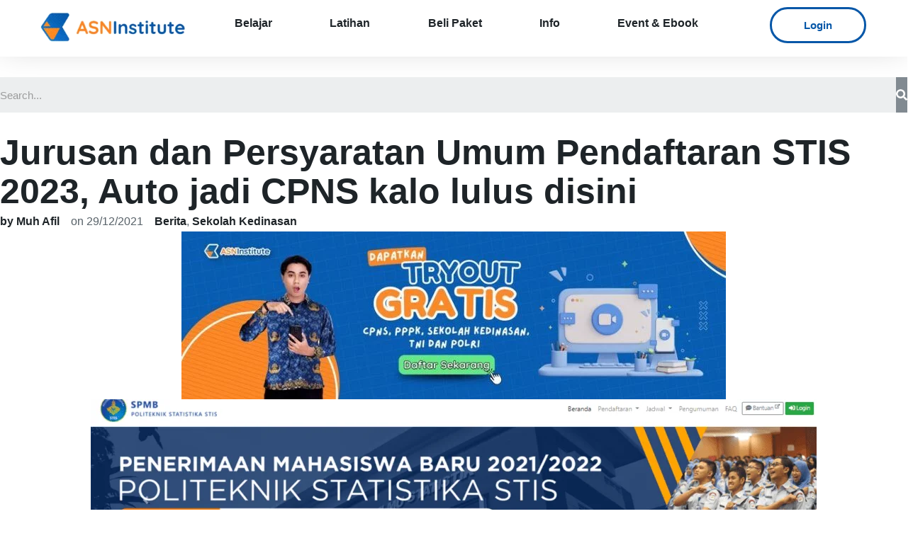

--- FILE ---
content_type: text/html; charset=UTF-8
request_url: https://www.asninstitute.id/persyaratan-umum-pendaftaran-stis/
body_size: 51277
content:
<!DOCTYPE html><html lang="id" prefix="og: https://ogp.me/ns#"><head><script data-no-optimize="1">var litespeed_docref=sessionStorage.getItem("litespeed_docref");litespeed_docref&&(Object.defineProperty(document,"referrer",{get:function(){return litespeed_docref}}),sessionStorage.removeItem("litespeed_docref"));</script> <meta charset="UTF-8"><meta name="viewport" content="width=device-width, initial-scale=1"><link rel="profile" href="https://gmpg.org/xfn/11"><link rel="preload" href="https://www.asninstitute.id/wp-content/astra-local-fonts/poppins/pxiByp8kv8JHgFVrLEj6Z1xlFQ.woff2" as="font" type="font/woff2" crossorigin><link rel="preload" href="https://www.asninstitute.id/wp-content/astra-local-fonts/rubik/iJWKBXyIfDnIV7nBrXw.woff2" as="font" type="font/woff2" crossorigin>
 <script data-cfasync="false" data-pagespeed-no-defer>var gtm4wp_datalayer_name = "dataLayer";
	var dataLayer = dataLayer || [];
	const gtm4wp_use_sku_instead = 0;
	const gtm4wp_currency = 'IDR';
	const gtm4wp_product_per_impression = 10;
	const gtm4wp_clear_ecommerce = false;
	const gtm4wp_datalayer_max_timeout = 2000;</script>  <script id="google_gtagjs-js-consent-mode-data-layer" type="litespeed/javascript">window.dataLayer=window.dataLayer||[];function gtag(){dataLayer.push(arguments)}
gtag('consent','default',{"ad_personalization":"denied","ad_storage":"denied","ad_user_data":"denied","analytics_storage":"denied","functionality_storage":"denied","security_storage":"denied","personalization_storage":"denied","region":["AT","BE","BG","CH","CY","CZ","DE","DK","EE","ES","FI","FR","GB","GR","HR","HU","IE","IS","IT","LI","LT","LU","LV","MT","NL","NO","PL","PT","RO","SE","SI","SK"],"wait_for_update":500});window._googlesitekitConsentCategoryMap={"statistics":["analytics_storage"],"marketing":["ad_storage","ad_user_data","ad_personalization"],"functional":["functionality_storage","security_storage"],"preferences":["personalization_storage"]};window._googlesitekitConsents={"ad_personalization":"denied","ad_storage":"denied","ad_user_data":"denied","analytics_storage":"denied","functionality_storage":"denied","security_storage":"denied","personalization_storage":"denied","region":["AT","BE","BG","CH","CY","CZ","DE","DK","EE","ES","FI","FR","GB","GR","HR","HU","IE","IS","IT","LI","LT","LU","LV","MT","NL","NO","PL","PT","RO","SE","SI","SK"],"wait_for_update":500}</script> <title>Info ASN: Jurusan &amp; Persyaratan Umum Pendaftaran STIS 2023</title><meta name="description" content="Persyaratan Umum Pendaftaran STIS - Salah satu tujuan siswa yang baru lulus SMA adalah tentunya kuliah di Perguruan Tinggi Negeri favorit, tapi tidak sedikit"/><meta name="robots" content="follow, index, max-snippet:-1, max-image-preview:large"/><link rel="canonical" href="https://www.asninstitute.id/persyaratan-umum-pendaftaran-stis/" /><meta property="og:locale" content="id_ID" /><meta property="og:type" content="article" /><meta property="og:title" content="Info ASN: Jurusan &amp; Persyaratan Umum Pendaftaran STIS 2023" /><meta property="og:description" content="Persyaratan Umum Pendaftaran STIS - Salah satu tujuan siswa yang baru lulus SMA adalah tentunya kuliah di Perguruan Tinggi Negeri favorit, tapi tidak sedikit" /><meta property="og:url" content="https://www.asninstitute.id/persyaratan-umum-pendaftaran-stis/" /><meta property="og:site_name" content="ASN Institute" /><meta property="article:publisher" content="https://www.facebook.com/asninstitute" /><meta property="article:tag" content="bps" /><meta property="article:tag" content="jurusan" /><meta property="article:tag" content="persyratan" /><meta property="article:tag" content="sekdin2021" /><meta property="article:tag" content="sekolah kedinasan" /><meta property="article:tag" content="stis" /><meta property="article:section" content="Berita" /><meta property="og:updated_time" content="2025-12-17T15:31:04+07:00" /><meta property="og:image" content="https://www.asninstitute.id/wp-content/uploads/2021/12/jurusan-dan-syarat-masuk-STIS-auto-jadi-CPNS-klo-lulus-disini.png" /><meta property="og:image:secure_url" content="https://www.asninstitute.id/wp-content/uploads/2021/12/jurusan-dan-syarat-masuk-STIS-auto-jadi-CPNS-klo-lulus-disini.png" /><meta property="og:image:width" content="1342" /><meta property="og:image:height" content="651" /><meta property="og:image:alt" content="Persyaratan Umum Pendaftaran STIS" /><meta property="og:image:type" content="image/png" /><meta property="article:published_time" content="2021-12-29T04:52:51+07:00" /><meta property="article:modified_time" content="2025-12-17T15:31:04+07:00" /><meta name="twitter:card" content="summary_large_image" /><meta name="twitter:title" content="Info ASN: Jurusan &amp; Persyaratan Umum Pendaftaran STIS 2023" /><meta name="twitter:description" content="Persyaratan Umum Pendaftaran STIS - Salah satu tujuan siswa yang baru lulus SMA adalah tentunya kuliah di Perguruan Tinggi Negeri favorit, tapi tidak sedikit" /><meta name="twitter:site" content="@asninstitute" /><meta name="twitter:creator" content="@asninstitute" /><meta name="twitter:image" content="https://www.asninstitute.id/wp-content/uploads/2021/12/jurusan-dan-syarat-masuk-STIS-auto-jadi-CPNS-klo-lulus-disini.png" /><meta name="twitter:label1" content="Ditulis oleh" /><meta name="twitter:data1" content="Muh Afil" /><meta name="twitter:label2" content="Waktunya membaca" /><meta name="twitter:data2" content="3 menit" /> <script type="application/ld+json" class="rank-math-schema-pro">{"@context":"https://schema.org","@graph":[{"@type":"Place","@id":"https://www.asninstitute.id/#place","address":{"@type":"PostalAddress","streetAddress":"Jl. AP. Pettarani No. 9 Lt. 3. Sinrijala, Kec. Panakkukang","addressLocality":"Makassar","addressRegion":"Sulawesi Selatan","postalCode":"90231","addressCountry":"Indonesia"}},{"@type":["EducationalOrganization","Organization"],"@id":"https://www.asninstitute.id/#organization","name":"ASN Institute","url":"https://www.asninstitute.id","sameAs":["https://www.facebook.com/asninstitute","https://twitter.com/asninstitute"],"email":"hello@asninstitute.id","address":{"@type":"PostalAddress","streetAddress":"Jl. AP. Pettarani No. 9 Lt. 3. Sinrijala, Kec. Panakkukang","addressLocality":"Makassar","addressRegion":"Sulawesi Selatan","postalCode":"90231","addressCountry":"Indonesia"},"logo":{"@type":"ImageObject","@id":"https://www.asninstitute.id/#logo","url":"https://www.asninstitute.id/wp-content/uploads/2020/11/Bimbingan-Belajar-Online-CPNS-STAN-IPDN-Polisi-dan-Sekolah-Kedinasan-Lainnya-e1614604390818.png","contentUrl":"https://www.asninstitute.id/wp-content/uploads/2020/11/Bimbingan-Belajar-Online-CPNS-STAN-IPDN-Polisi-dan-Sekolah-Kedinasan-Lainnya-e1614604390818.png","caption":"ASN Institute","inLanguage":"id","width":"400","height":"82"},"contactPoint":[{"@type":"ContactPoint","telephone":"+62 81333066733","contactType":"customer support"}],"description":"ASN Institute merupakan Platform Belajar yang dikhususkan untuk membantu peserta mewujudkan karir impiannya di sektor pemerintahan. ASN Institute menyediakan pembelajaran untuk persiapan CPNS, PPPK, Sekolah Kedinasan, TNI, POLRI, dan PPG","location":{"@id":"https://www.asninstitute.id/#place"}},{"@type":"WebSite","@id":"https://www.asninstitute.id/#website","url":"https://www.asninstitute.id","name":"ASN Institute","alternateName":"Platform Belajar ASN Institute","publisher":{"@id":"https://www.asninstitute.id/#organization"},"inLanguage":"id"},{"@type":"ImageObject","@id":"https://www.asninstitute.id/wp-content/uploads/2021/12/jurusan-dan-syarat-masuk-STIS-auto-jadi-CPNS-klo-lulus-disini.png","url":"https://www.asninstitute.id/wp-content/uploads/2021/12/jurusan-dan-syarat-masuk-STIS-auto-jadi-CPNS-klo-lulus-disini.png","width":"1342","height":"651","caption":"Persyaratan Umum Pendaftaran STIS","inLanguage":"id"},{"@type":"BreadcrumbList","@id":"https://www.asninstitute.id/persyaratan-umum-pendaftaran-stis/#breadcrumb","itemListElement":[{"@type":"ListItem","position":"1","item":{"@id":"https://www.asninstitute.id","name":"Home"}},{"@type":"ListItem","position":"2","item":{"@id":"https://www.asninstitute.id/berita/","name":"Berita"}},{"@type":"ListItem","position":"3","item":{"@id":"https://www.asninstitute.id/persyaratan-umum-pendaftaran-stis/","name":"Jurusan dan Persyaratan Umum Pendaftaran STIS 2023, Auto jadi CPNS kalo lulus disini"}}]},{"@type":"WebPage","@id":"https://www.asninstitute.id/persyaratan-umum-pendaftaran-stis/#webpage","url":"https://www.asninstitute.id/persyaratan-umum-pendaftaran-stis/","name":"Info ASN: Jurusan &amp; Persyaratan Umum Pendaftaran STIS 2023","datePublished":"2021-12-29T04:52:51+07:00","dateModified":"2025-12-17T15:31:04+07:00","isPartOf":{"@id":"https://www.asninstitute.id/#website"},"primaryImageOfPage":{"@id":"https://www.asninstitute.id/wp-content/uploads/2021/12/jurusan-dan-syarat-masuk-STIS-auto-jadi-CPNS-klo-lulus-disini.png"},"inLanguage":"id","breadcrumb":{"@id":"https://www.asninstitute.id/persyaratan-umum-pendaftaran-stis/#breadcrumb"}},{"@type":"Person","@id":"https://www.asninstitute.id/persyaratan-umum-pendaftaran-stis/#author","name":"Muh Afil","image":{"@type":"ImageObject","@id":"https://www.asninstitute.id/wp-content/uploads/2022/10/cropped-Untitled-design-3-modified-96x96.png","url":"https://www.asninstitute.id/wp-content/uploads/2022/10/cropped-Untitled-design-3-modified-96x96.png","caption":"Muh Afil","inLanguage":"id"},"worksFor":{"@id":"https://www.asninstitute.id/#organization"}},{"@type":"NewsArticle","headline":"Info ASN: Jurusan &amp; Persyaratan Umum Pendaftaran STIS 2023","keywords":"Persyaratan Umum Pendaftaran STIS","datePublished":"2021-12-29T04:52:51+07:00","dateModified":"2025-12-17T15:31:04+07:00","articleSection":"Berita, Sekolah Kedinasan","author":{"@id":"https://www.asninstitute.id/persyaratan-umum-pendaftaran-stis/#author","name":"Muh Afil"},"publisher":{"@id":"https://www.asninstitute.id/#organization"},"description":"Persyaratan Umum Pendaftaran STIS - Salah satu tujuan siswa yang baru lulus SMA adalah tentunya kuliah di Perguruan Tinggi Negeri favorit, tapi tidak sedikit","copyrightYear":"2025","copyrightHolder":{"@id":"https://www.asninstitute.id/#organization"},"name":"Info ASN: Jurusan &amp; Persyaratan Umum Pendaftaran STIS 2023","@id":"https://www.asninstitute.id/persyaratan-umum-pendaftaran-stis/#richSnippet","isPartOf":{"@id":"https://www.asninstitute.id/persyaratan-umum-pendaftaran-stis/#webpage"},"image":{"@id":"https://www.asninstitute.id/wp-content/uploads/2021/12/jurusan-dan-syarat-masuk-STIS-auto-jadi-CPNS-klo-lulus-disini.png"},"inLanguage":"id","mainEntityOfPage":{"@id":"https://www.asninstitute.id/persyaratan-umum-pendaftaran-stis/#webpage"}}]}</script> <link rel='dns-prefetch' href='//capi-automation.s3.us-east-2.amazonaws.com' /><link rel='dns-prefetch' href='//www.googletagmanager.com' /><link rel="alternate" type="application/rss+xml" title="ASN Institute &raquo; Feed" href="https://www.asninstitute.id/feed/" /><link rel="alternate" type="application/rss+xml" title="ASN Institute &raquo; Umpan Komentar" href="https://www.asninstitute.id/comments/feed/" /><link rel="alternate" type="application/rss+xml" title="ASN Institute &raquo; Jurusan dan Persyaratan Umum Pendaftaran STIS 2023, Auto jadi CPNS kalo lulus disini Umpan Komentar" href="https://www.asninstitute.id/persyaratan-umum-pendaftaran-stis/feed/" /><link rel="alternate" title="oEmbed (JSON)" type="application/json+oembed" href="https://www.asninstitute.id/wp-json/oembed/1.0/embed?url=https%3A%2F%2Fwww.asninstitute.id%2Fpersyaratan-umum-pendaftaran-stis%2F" /><link rel="alternate" title="oEmbed (XML)" type="text/xml+oembed" href="https://www.asninstitute.id/wp-json/oembed/1.0/embed?url=https%3A%2F%2Fwww.asninstitute.id%2Fpersyaratan-umum-pendaftaran-stis%2F&#038;format=xml" /><style id="litespeed-ccss">a,body,div,form,h1,html,label,li,span,ul{border:0;font-size:100%;font-style:inherit;font-weight:inherit;margin:0;outline:0;padding:0;vertical-align:baseline}html{-webkit-text-size-adjust:100%;-ms-text-size-adjust:100%}body{margin:0}main,nav,section{display:block}a{background-color:#fff0}a,a:visited{text-decoration:none}img{border:0}svg:not(:root){overflow:hidden}button,input,select,textarea{color:inherit;font:inherit;margin:0}button{overflow:visible}button,select{text-transform:none}button,input[type=submit]{-webkit-appearance:button}button::-moz-focus-inner,input::-moz-focus-inner{border:0;padding:0}input{line-height:normal}input[type=checkbox]{box-sizing:border-box;padding:0}input[type=search]{-webkit-appearance:textfield;box-sizing:content-box}input[type=search]::-webkit-search-cancel-button,input[type=search]::-webkit-search-decoration{-webkit-appearance:none}textarea{overflow:auto}@media (min-width:544px){.ast-container{max-width:100%}}@media (min-width:768px){.ast-container{max-width:100%}}@media (min-width:992px){.ast-container{max-width:100%}}@media (min-width:1200px){.ast-container{max-width:100%}}.ast-container{margin-left:auto;margin-right:auto;padding-left:20px;padding-right:20px}.ast-container::after{content:"";display:table;clear:both}h1{clear:both}h1{color:#808285;font-size:2em;line-height:1.2}html{box-sizing:border-box}*,:after,:before{box-sizing:inherit}body{color:#808285;background:#fff;font-style:normal}ul{margin:0 0 1.5em 3em}ul{list-style:disc}li>ul{margin-bottom:0;margin-left:1.5em}i{font-style:italic}img{height:auto;max-width:100%}button,input,select,textarea{color:#808285;font-weight:400;font-size:100%;margin:0;vertical-align:baseline}button,input{line-height:normal}button,input[type=submit]{border:1px solid;border-color:var(--ast-border-color);border-radius:2px;background:#e6e6e6;padding:.6em 1em .4em;color:#fff}input[type=email],input[type=search],input[type=text],textarea{color:#666;border:1px solid var(--ast-border-color);border-radius:2px;-webkit-appearance:none}textarea{padding-left:3px;width:100%}a{color:#4169e1}.screen-reader-text{border:0;clip:rect(1px,1px,1px,1px);height:1px;margin:-1px;overflow:hidden;padding:0;position:absolute;width:1px;word-wrap:normal!important}#primary:after,#primary:before,.ast-container:after,.ast-container:before,.site-content:after,.site-content:before,.site-main:after,.site-main:before{content:"";display:table}#primary:after,.ast-container:after,.site-content:after,.site-main:after{clear:both}body{-webkit-font-smoothing:antialiased;-moz-osx-font-smoothing:grayscale}body:not(.logged-in){position:relative}#page{position:relative}a{text-decoration:none}img{vertical-align:middle}input[type=submit]{border-radius:0;padding:18px 30px;border:0;box-shadow:none;text-shadow:none}input,select{line-height:1}body,button,input[type=submit],textarea{line-height:1.85714285714286}body{background-color:#fff}#page{display:block}#primary{display:block;position:relative;float:left;width:100%}#primary{margin:4em 0}.ast-page-builder-template .hentry{margin:0}.ast-page-builder-template .site-content>.ast-container{max-width:100%;padding:0}.ast-page-builder-template .site-content #primary{padding:0;margin:0}.hentry{margin:0 0 1.5em}body{overflow-x:hidden}input[type=email],input[type=search],input[type=text],select,textarea{color:#666;padding:.75em;height:auto;border-width:1px;border-style:solid;border-color:var(--ast-border-color);border-radius:2px;background:var(--ast-comment-inputs-background);box-shadow:none;box-sizing:border-box}input[type=submit]{box-shadow:none}textarea{width:100%}:root{--ast-post-nav-space:0;--ast-container-default-xlg-padding:6.67em;--ast-container-default-lg-padding:5.67em;--ast-container-default-slg-padding:4.34em;--ast-container-default-md-padding:3.34em;--ast-container-default-sm-padding:6.67em;--ast-container-default-xs-padding:2.4em;--ast-container-default-xxs-padding:1.4em;--ast-code-block-background:#EEEEEE;--ast-comment-inputs-background:#FAFAFA;--ast-normal-container-width:1200px;--ast-narrow-container-width:750px;--ast-blog-title-font-weight:normal;--ast-blog-meta-weight:inherit;--ast-global-color-primary:var(--ast-global-color-5);--ast-global-color-secondary:var(--ast-global-color-4);--ast-global-color-alternate-background:var(--ast-global-color-7);--ast-global-color-subtle-background:var(--ast-global-color-6);--ast-bg-style-guide:#F8FAFC;--ast-shadow-style-guide:0px 0px 4px 0 #00000057;--ast-global-dark-bg-style:#fff;--ast-global-dark-lfs:#fbfbfb;--ast-widget-bg-color:#fafafa;--ast-wc-container-head-bg-color:#fbfbfb;--ast-title-layout-bg:#eeeeee;--ast-search-border-color:#e7e7e7;--ast-lifter-hover-bg:#e6e6e6;--ast-gallery-block-color:#000;--srfm-color-input-label:var(--ast-global-color-2)}html{font-size:112.5%}a{color:#1e2428}body,button,input,select,textarea{font-family:"Rubik",sans-serif;font-weight:400;font-size:18px;font-size:1rem}h1{font-family:"Poppins",sans-serif;font-weight:600;line-height:1.2em}h1{font-size:56px;font-size:3.1111111111111rem;font-family:"Poppins",sans-serif;line-height:1.4em}body,h1{color:#576168}.ast-single-post .elementor-widget-button .elementor-button{text-decoration:none}input{outline:none}.ast-page-builder-template .hentry{margin:0}.ast-page-builder-template .site-content>.ast-container{max-width:100%;padding:0}.ast-page-builder-template .site .site-content #primary{padding:0;margin:0}.ast-page-builder-template.single-post .site-content>.ast-container{max-width:100%}@media (max-width:921px){#primary{padding:1.5em 0;margin:0}}.elementor-widget-button .elementor-button{border-style:solid;text-decoration:none;border-top-width:2px;border-right-width:2px;border-left-width:2px;border-bottom-width:2px}body .elementor-button.elementor-size-sm,body .elementor-button{border-top-left-radius:24px;border-top-right-radius:24px;border-bottom-right-radius:24px;border-bottom-left-radius:24px;padding-top:14px;padding-right:30px;padding-bottom:14px;padding-left:30px}.elementor-widget-button .elementor-button{border-color:#1681f5;background-color:#1681f5}.elementor-widget-button .elementor-button,.elementor-widget-button .elementor-button:visited{color:#fff}.elementor-widget-button .elementor-button{font-family:"Poppins",sans-serif;font-weight:600;font-size:15px;font-size:.83333333333333rem;line-height:1em;text-transform:capitalize}body .elementor-button.elementor-size-sm,body .elementor-button{font-size:15px;font-size:.83333333333333rem}.elementor-widget-heading h1.elementor-heading-title{line-height:1.4em}button,input[type="submit"]{border-style:solid;border-top-width:2px;border-right-width:2px;border-left-width:2px;border-bottom-width:2px;color:#fff;border-color:#1681f5;background-color:#1681f5;padding-top:14px;padding-right:30px;padding-bottom:14px;padding-left:30px;font-family:"Poppins",sans-serif;font-weight:600;font-size:15px;font-size:.83333333333333rem;line-height:1em;text-transform:capitalize;border-top-left-radius:24px;border-top-right-radius:24px;border-bottom-right-radius:24px;border-bottom-left-radius:24px}@media (min-width:544px){.ast-container{max-width:100%}}body{background-color:#fff;background-image:none}@media (max-width:921px){h1{font-size:30px}}@media (max-width:544px){h1{font-size:30px}}@media (max-width:921px){html{font-size:102.6%}}@media (max-width:544px){html{font-size:102.6%}}@media (min-width:922px){.ast-container{max-width:1240px}}:root{--ast-global-color-0:#0170B9;--ast-global-color-1:#3a3a3a;--ast-global-color-2:#3a3a3a;--ast-global-color-3:#4B4F58;--ast-global-color-4:#F5F5F5;--ast-global-color-5:#FFFFFF;--ast-global-color-6:#E5E5E5;--ast-global-color-7:#424242;--ast-global-color-8:#000000}:root{--ast-border-color:#dddddd}h1{color:#1e2428}.elementor-screen-only,.screen-reader-text{top:0!important}:root{--e-global-color-astglobalcolor0:#0170B9;--e-global-color-astglobalcolor1:#3a3a3a;--e-global-color-astglobalcolor2:#3a3a3a;--e-global-color-astglobalcolor3:#4B4F58;--e-global-color-astglobalcolor4:#F5F5F5;--e-global-color-astglobalcolor5:#FFFFFF;--e-global-color-astglobalcolor6:#E5E5E5;--e-global-color-astglobalcolor7:#424242;--e-global-color-astglobalcolor8:#000000}ul{box-sizing:border-box}:root{--wp--preset--font-size--normal:16px;--wp--preset--font-size--huge:42px}.screen-reader-text{border:0;clip-path:inset(50%);height:1px;margin:-1px;overflow:hidden;padding:0;position:absolute;width:1px;word-wrap:normal!important}html :where(img[class*=wp-image-]){height:auto;max-width:100%}:root{--wp--preset--aspect-ratio--square:1;--wp--preset--aspect-ratio--4-3:4/3;--wp--preset--aspect-ratio--3-4:3/4;--wp--preset--aspect-ratio--3-2:3/2;--wp--preset--aspect-ratio--2-3:2/3;--wp--preset--aspect-ratio--16-9:16/9;--wp--preset--aspect-ratio--9-16:9/16;--wp--preset--color--black:#000000;--wp--preset--color--cyan-bluish-gray:#abb8c3;--wp--preset--color--white:#ffffff;--wp--preset--color--pale-pink:#f78da7;--wp--preset--color--vivid-red:#cf2e2e;--wp--preset--color--luminous-vivid-orange:#ff6900;--wp--preset--color--luminous-vivid-amber:#fcb900;--wp--preset--color--light-green-cyan:#7bdcb5;--wp--preset--color--vivid-green-cyan:#00d084;--wp--preset--color--pale-cyan-blue:#8ed1fc;--wp--preset--color--vivid-cyan-blue:#0693e3;--wp--preset--color--vivid-purple:#9b51e0;--wp--preset--color--ast-global-color-0:var(--ast-global-color-0);--wp--preset--color--ast-global-color-1:var(--ast-global-color-1);--wp--preset--color--ast-global-color-2:var(--ast-global-color-2);--wp--preset--color--ast-global-color-3:var(--ast-global-color-3);--wp--preset--color--ast-global-color-4:var(--ast-global-color-4);--wp--preset--color--ast-global-color-5:var(--ast-global-color-5);--wp--preset--color--ast-global-color-6:var(--ast-global-color-6);--wp--preset--color--ast-global-color-7:var(--ast-global-color-7);--wp--preset--color--ast-global-color-8:var(--ast-global-color-8);--wp--preset--gradient--vivid-cyan-blue-to-vivid-purple:linear-gradient(135deg,rgba(6,147,227,1) 0%,rgb(155,81,224) 100%);--wp--preset--gradient--light-green-cyan-to-vivid-green-cyan:linear-gradient(135deg,rgb(122,220,180) 0%,rgb(0,208,130) 100%);--wp--preset--gradient--luminous-vivid-amber-to-luminous-vivid-orange:linear-gradient(135deg,rgba(252,185,0,1) 0%,rgba(255,105,0,1) 100%);--wp--preset--gradient--luminous-vivid-orange-to-vivid-red:linear-gradient(135deg,rgba(255,105,0,1) 0%,rgb(207,46,46) 100%);--wp--preset--gradient--very-light-gray-to-cyan-bluish-gray:linear-gradient(135deg,rgb(238,238,238) 0%,rgb(169,184,195) 100%);--wp--preset--gradient--cool-to-warm-spectrum:linear-gradient(135deg,rgb(74,234,220) 0%,rgb(151,120,209) 20%,rgb(207,42,186) 40%,rgb(238,44,130) 60%,rgb(251,105,98) 80%,rgb(254,248,76) 100%);--wp--preset--gradient--blush-light-purple:linear-gradient(135deg,rgb(255,206,236) 0%,rgb(152,150,240) 100%);--wp--preset--gradient--blush-bordeaux:linear-gradient(135deg,rgb(254,205,165) 0%,rgb(254,45,45) 50%,rgb(107,0,62) 100%);--wp--preset--gradient--luminous-dusk:linear-gradient(135deg,rgb(255,203,112) 0%,rgb(199,81,192) 50%,rgb(65,88,208) 100%);--wp--preset--gradient--pale-ocean:linear-gradient(135deg,rgb(255,245,203) 0%,rgb(182,227,212) 50%,rgb(51,167,181) 100%);--wp--preset--gradient--electric-grass:linear-gradient(135deg,rgb(202,248,128) 0%,rgb(113,206,126) 100%);--wp--preset--gradient--midnight:linear-gradient(135deg,rgb(2,3,129) 0%,rgb(40,116,252) 100%);--wp--preset--font-size--small:13px;--wp--preset--font-size--medium:20px;--wp--preset--font-size--large:36px;--wp--preset--font-size--x-large:42px;--wp--preset--spacing--20:0.44rem;--wp--preset--spacing--30:0.67rem;--wp--preset--spacing--40:1rem;--wp--preset--spacing--50:1.5rem;--wp--preset--spacing--60:2.25rem;--wp--preset--spacing--70:3.38rem;--wp--preset--spacing--80:5.06rem;--wp--preset--shadow--natural:6px 6px 9px rgba(0, 0, 0, 0.2);--wp--preset--shadow--deep:12px 12px 50px rgba(0, 0, 0, 0.4);--wp--preset--shadow--sharp:6px 6px 0px rgba(0, 0, 0, 0.2);--wp--preset--shadow--outlined:6px 6px 0px -3px rgba(255, 255, 255, 1), 6px 6px rgba(0, 0, 0, 1);--wp--preset--shadow--crisp:6px 6px 0px rgba(0, 0, 0, 1)}:root{--wp--style--global--content-size:var(--wp--custom--ast-content-width-size);--wp--style--global--wide-size:var(--wp--custom--ast-wide-width-size)}:where(body){margin:0}:root{--wp--style--block-gap:24px}body{padding-top:0;padding-right:0;padding-bottom:0;padding-left:0}a:where(:not(.wp-element-button)){text-decoration:none}.screen-reader-text{border:0;clip:rect(1px,1px,1px,1px);clip-path:inset(50%);height:1px;margin:-1px;overflow:hidden;padding:0;position:absolute;width:1px;word-wrap:normal!important}select{background-image:url(data:image/svg+xml,%3Csvg\ class=\'ast-arrow-svg\'\ xmlns=\'http://www.w3.org/2000/svg\'\ xmlns:xlink=\'http://www.w3.org/1999/xlink\'\ version=\'1.1\'\ x=\'0px\'\ y=\'0px\'\ width=\'26px\'\ height=\'16.043px\'\ fill=\'%234B4F58\'\ viewBox=\'57\ 35.171\ 26\ 16.043\'\ enable-background=\'new\ 57\ 35.171\ 26\ 16.043\'\ xml:space=\'preserve\'\ %3E%3Cpath\ d=\'M57.5,38.193l12.5,12.5l12.5-12.5l-2.5-2.5l-10,10l-10-10L57.5,38.193z\'%3E%3C/path%3E%3C/svg%3E);background-size:.8em;background-repeat:no-repeat;background-position-x:calc(100% - 10px);background-position-y:center;-webkit-appearance:none;-moz-appearance:none;padding-right:2em}.elementor-screen-only,.screen-reader-text{height:1px;margin:-1px;overflow:hidden;padding:0;position:absolute;top:-10000em;width:1px;clip:rect(0,0,0,0);border:0}.elementor *,.elementor :after,.elementor :before{box-sizing:border-box}.elementor a{box-shadow:none;text-decoration:none}.elementor img{border:none;border-radius:0;box-shadow:none;height:auto;max-width:100%}.elementor .elementor-background-overlay{inset:0;position:absolute}.elementor-widget-wrap .elementor-element.elementor-widget__width-auto{max-width:100%}.elementor-element{--flex-direction:initial;--flex-wrap:initial;--justify-content:initial;--align-items:initial;--align-content:initial;--gap:initial;--flex-basis:initial;--flex-grow:initial;--flex-shrink:initial;--order:initial;--align-self:initial;align-self:var(--align-self);flex-basis:var(--flex-basis);flex-grow:var(--flex-grow);flex-shrink:var(--flex-shrink);order:var(--order)}.elementor-element:where(.e-con-full,.elementor-widget){align-content:var(--align-content);align-items:var(--align-items);flex-direction:var(--flex-direction);flex-wrap:var(--flex-wrap);gap:var(--row-gap) var(--column-gap);justify-content:var(--justify-content)}.elementor-align-right{text-align:right}.elementor-align-left{text-align:left}.elementor-align-right .elementor-button{width:auto}@media (max-width:767px){.elementor-mobile-align-center{text-align:center}}:root{--page-title-display:block}.elementor-page-title{display:var(--page-title-display)}.elementor-section{position:relative}.elementor-section .elementor-container{display:flex;margin-left:auto;margin-right:auto;position:relative}@media (max-width:1024px){.elementor-section .elementor-container{flex-wrap:wrap}}.elementor-section.elementor-section-boxed>.elementor-container{max-width:1140px}.elementor-widget-wrap{align-content:flex-start;flex-wrap:wrap;position:relative;width:100%}.elementor:not(.elementor-bc-flex-widget) .elementor-widget-wrap{display:flex}.elementor-widget-wrap>.elementor-element{width:100%}.elementor-widget{position:relative}.elementor-widget:not(:last-child){margin-bottom:var(--kit-widget-spacing,20px)}.elementor-column{display:flex;min-height:1px;position:relative}.elementor-column-gap-default>.elementor-column>.elementor-element-populated{padding:10px}.elementor-column-gap-wider>.elementor-column>.elementor-element-populated{padding:30px}@media (min-width:768px){.elementor-column.elementor-col-25{width:25%}.elementor-column.elementor-col-100{width:100%}}@media (max-width:767px){.elementor-column{width:100%}}@media (prefers-reduced-motion:no-preference){html{scroll-behavior:smooth}}.e-con{--border-radius:0;--border-top-width:0px;--border-right-width:0px;--border-bottom-width:0px;--border-left-width:0px;--border-style:initial;--border-color:initial;--container-widget-width:100%;--container-widget-height:initial;--container-widget-flex-grow:0;--container-widget-align-self:initial;--content-width:min(100%,var(--container-max-width,1140px));--width:100%;--min-height:initial;--height:auto;--text-align:initial;--margin-top:0px;--margin-right:0px;--margin-bottom:0px;--margin-left:0px;--padding-top:var(--container-default-padding-top,10px);--padding-right:var(--container-default-padding-right,10px);--padding-bottom:var(--container-default-padding-bottom,10px);--padding-left:var(--container-default-padding-left,10px);--position:relative;--z-index:revert;--overflow:visible;--gap:var(--widgets-spacing,20px);--row-gap:var(--widgets-spacing-row,20px);--column-gap:var(--widgets-spacing-column,20px);--overlay-mix-blend-mode:initial;--overlay-opacity:1;--e-con-grid-template-columns:repeat(3,1fr);--e-con-grid-template-rows:repeat(2,1fr);border-radius:var(--border-radius);height:var(--height);min-height:var(--min-height);min-width:0;overflow:var(--overflow);position:var(--position);width:var(--width);z-index:var(--z-index);--flex-wrap-mobile:wrap;margin-block-end:var(--margin-block-end);margin-block-start:var(--margin-block-start);margin-inline-end:var(--margin-inline-end);margin-inline-start:var(--margin-inline-start);padding-inline-end:var(--padding-inline-end);padding-inline-start:var(--padding-inline-start)}.e-con{--margin-block-start:var(--margin-top);--margin-block-end:var(--margin-bottom);--margin-inline-start:var(--margin-left);--margin-inline-end:var(--margin-right);--padding-inline-start:var(--padding-left);--padding-inline-end:var(--padding-right);--padding-block-start:var(--padding-top);--padding-block-end:var(--padding-bottom);--border-block-start-width:var(--border-top-width);--border-block-end-width:var(--border-bottom-width);--border-inline-start-width:var(--border-left-width);--border-inline-end-width:var(--border-right-width)}.e-con.e-flex{--flex-direction:column;--flex-basis:auto;--flex-grow:0;--flex-shrink:1;flex:var(--flex-grow) var(--flex-shrink) var(--flex-basis)}.e-con-full,.e-con>.e-con-inner{padding-block-end:var(--padding-block-end);padding-block-start:var(--padding-block-start);text-align:var(--text-align)}.e-con-full.e-flex,.e-con.e-flex>.e-con-inner{flex-direction:var(--flex-direction)}.e-con,.e-con>.e-con-inner{display:var(--display)}.e-con-boxed.e-flex{align-content:normal;align-items:normal;flex-direction:column;flex-wrap:nowrap;justify-content:normal}.e-con-boxed{gap:initial;text-align:initial}.e-con.e-flex>.e-con-inner{align-content:var(--align-content);align-items:var(--align-items);align-self:auto;flex-basis:auto;flex-grow:1;flex-shrink:1;flex-wrap:var(--flex-wrap);justify-content:var(--justify-content)}.e-con>.e-con-inner{gap:var(--row-gap) var(--column-gap);height:100%;margin:0 auto;max-width:var(--content-width);padding-inline-end:0;padding-inline-start:0;width:100%}:is(.elementor-section-wrap,[data-elementor-id])>.e-con{--margin-left:auto;--margin-right:auto;max-width:min(100%,var(--width))}.e-con .elementor-widget.elementor-widget{margin-block-end:0}.e-con:before{border-block-end-width:var(--border-block-end-width);border-block-start-width:var(--border-block-start-width);border-color:var(--border-color);border-inline-end-width:var(--border-inline-end-width);border-inline-start-width:var(--border-inline-start-width);border-radius:var(--border-radius);border-style:var(--border-style);content:var(--background-overlay);display:block;height:max(100% + var(--border-top-width) + var(--border-bottom-width),100%);left:calc(0px - var(--border-left-width));mix-blend-mode:var(--overlay-mix-blend-mode);opacity:var(--overlay-opacity);position:absolute;top:calc(0px - var(--border-top-width));width:max(100% + var(--border-left-width) + var(--border-right-width),100%)}.e-con .elementor-widget{min-width:0}.elementor.elementor .e-con>.elementor-widget{max-width:100%}@media (max-width:767px){.e-con.e-flex{--width:100%;--flex-wrap:var(--flex-wrap-mobile)}}.elementor-heading-title{line-height:1;margin:0;padding:0}.elementor-button{background-color:#69727d;border-radius:3px;color:#fff;display:inline-block;font-size:15px;line-height:1;padding:12px 24px;fill:#fff;text-align:center}.elementor-button:visited{color:#fff}.elementor-button-content-wrapper{display:flex;flex-direction:row;gap:5px;justify-content:center}.elementor-button-text{display:inline-block}.elementor-button span{text-decoration:inherit}.elementor-view-framed .elementor-icon{background-color:#fff0;border:3px solid #69727d;color:#69727d;padding:.5em}.elementor-icon{color:#69727d;display:inline-block;font-size:50px;line-height:1;text-align:center}.elementor-icon svg{display:block;height:1em;position:relative;width:1em}.elementor-icon svg:before{left:50%;position:absolute;transform:translateX(-50%)}.elementor-shape-square .elementor-icon{border-radius:0}@media (max-width:767px){.elementor .elementor-hidden-mobile{display:none}}@media (min-width:768px) and (max-width:1024px){.elementor .elementor-hidden-tablet{display:none}}@media (min-width:1025px) and (max-width:99999px){.elementor .elementor-hidden-desktop{display:none}}.elementor-widget-image{text-align:center}.elementor-widget-image a{display:inline-block}.elementor-widget-image img{display:inline-block;vertical-align:middle}.elementor-item:after,.elementor-item:before{display:block;position:absolute}.elementor-item:not(:hover):not(:focus):not(.elementor-item-active):not(.highlighted):after,.elementor-item:not(:hover):not(:focus):not(.elementor-item-active):not(.highlighted):before{opacity:0}.elementor-nav-menu--main .elementor-nav-menu a{padding:13px 20px}.elementor-nav-menu--main .elementor-nav-menu ul{border-style:solid;border-width:0;padding:0;position:absolute;width:12em}.elementor-nav-menu--layout-horizontal{display:flex}.elementor-nav-menu--layout-horizontal .elementor-nav-menu{display:flex;flex-wrap:wrap}.elementor-nav-menu--layout-horizontal .elementor-nav-menu a{flex-grow:1;white-space:nowrap}.elementor-nav-menu--layout-horizontal .elementor-nav-menu>li{display:flex}.elementor-nav-menu--layout-horizontal .elementor-nav-menu>li ul{top:100%!important}.elementor-nav-menu--layout-horizontal .elementor-nav-menu>li:not(:first-child)>a{margin-inline-start:var(--e-nav-menu-horizontal-menu-item-margin)}.elementor-nav-menu--layout-horizontal .elementor-nav-menu>li:not(:first-child)>ul{left:var(--e-nav-menu-horizontal-menu-item-margin)!important}.elementor-nav-menu--layout-horizontal .elementor-nav-menu>li:not(:last-child)>a{margin-inline-end:var(--e-nav-menu-horizontal-menu-item-margin)}.elementor-nav-menu--layout-horizontal .elementor-nav-menu>li:not(:last-child):after{align-self:center;border-color:var(--e-nav-menu-divider-color,#000);border-left-style:var(--e-nav-menu-divider-style,solid);border-left-width:var(--e-nav-menu-divider-width,2px);content:var(--e-nav-menu-divider-content,none);height:var(--e-nav-menu-divider-height,35%)}.elementor-nav-menu__align-justify .elementor-nav-menu--layout-horizontal .elementor-nav-menu{width:100%}.elementor-nav-menu__align-justify .elementor-nav-menu--layout-horizontal .elementor-nav-menu>li{flex-grow:1}.elementor-nav-menu__align-justify .elementor-nav-menu--layout-horizontal .elementor-nav-menu>li>a{justify-content:center}.elementor-widget-nav-menu:not(:has(.elementor-widget-container)):not([class*=elementor-hidden-]){display:flex;flex-direction:column}.elementor-nav-menu{position:relative;z-index:2}.elementor-nav-menu:after{clear:both;content:" ";display:block;font:0/0 serif;height:0;overflow:hidden;visibility:hidden}.elementor-nav-menu,.elementor-nav-menu li,.elementor-nav-menu ul{display:block;line-height:normal;list-style:none;margin:0;padding:0}.elementor-nav-menu ul{display:none}.elementor-nav-menu ul ul a{border-left:16px solid #fff0}.elementor-nav-menu a,.elementor-nav-menu li{position:relative}.elementor-nav-menu li{border-width:0}.elementor-nav-menu a{align-items:center;display:flex}.elementor-nav-menu a{line-height:20px;padding:10px 20px}.elementor-menu-toggle{align-items:center;background-color:rgb(0 0 0/.05);border:0 solid;border-radius:3px;color:#33373d;display:flex;font-size:var(--nav-menu-icon-size,22px);justify-content:center;padding:.25em}.elementor-menu-toggle:not(.elementor-active) .elementor-menu-toggle__icon--close{display:none}.elementor-menu-toggle .e-font-icon-svg{fill:#33373d;height:1em;width:1em}.elementor-menu-toggle svg{height:auto;width:1em;fill:var(--nav-menu-icon-color,currentColor)}.elementor-nav-menu--dropdown{background-color:#fff;font-size:13px}.elementor-nav-menu--dropdown.elementor-nav-menu__container{margin-top:10px;overflow-x:hidden;overflow-y:auto;transform-origin:top}.elementor-nav-menu--dropdown.elementor-nav-menu__container .elementor-sub-item{font-size:.85em}.elementor-nav-menu--dropdown a{color:#33373d}ul.elementor-nav-menu--dropdown a{border-inline-start:8px solid #fff0;text-shadow:none}.elementor-nav-menu--toggle{--menu-height:100vh}.elementor-nav-menu--toggle .elementor-menu-toggle:not(.elementor-active)+.elementor-nav-menu__container{max-height:0;overflow:hidden;transform:scaleY(0)}.elementor-nav-menu--stretch .elementor-nav-menu__container.elementor-nav-menu--dropdown{position:absolute;z-index:9997}@media (max-width:1024px){.elementor-nav-menu--dropdown-tablet .elementor-nav-menu--main{display:none}}@media (min-width:1025px){.elementor-nav-menu--dropdown-tablet .elementor-menu-toggle,.elementor-nav-menu--dropdown-tablet .elementor-nav-menu--dropdown{display:none}.elementor-nav-menu--dropdown-tablet nav.elementor-nav-menu--dropdown.elementor-nav-menu__container{overflow-y:hidden}}.elementor-shape{direction:ltr;left:0;line-height:0;overflow:hidden;position:absolute;width:100%}.elementor-shape-top{top:-1px}.elementor-shape svg{display:block;left:50%;position:relative;transform:translateX(-50%);width:calc(100% + 1.3px)}.elementor-shape .elementor-shape-fill{fill:#fff;transform:rotateY(0deg);transform-origin:center}.elementor-widget .elementor-icon-list-items.elementor-inline-items{display:flex;flex-wrap:wrap;margin-left:-8px;margin-right:-8px}.elementor-widget .elementor-icon-list-items.elementor-inline-items .elementor-inline-item{word-break:break-word}.elementor-widget .elementor-icon-list-items.elementor-inline-items .elementor-icon-list-item{margin-left:8px;margin-right:8px}.elementor-widget .elementor-icon-list-items.elementor-inline-items .elementor-icon-list-item:after{border-bottom:0;border-left-width:1px;border-right:0;border-top:0;border-style:solid;height:100%;left:auto;position:relative;right:auto;right:-8px;width:auto}.elementor-widget .elementor-icon-list-items{list-style-type:none;margin:0;padding:0}.elementor-widget .elementor-icon-list-item{margin:0;padding:0;position:relative}.elementor-widget .elementor-icon-list-item:after{bottom:0;position:absolute;width:100%}.elementor-widget .elementor-icon-list-item,.elementor-widget .elementor-icon-list-item a{align-items:var(--icon-vertical-align,center);display:flex;font-size:inherit}.elementor-widget.elementor-align-left .elementor-icon-list-item,.elementor-widget.elementor-align-left .elementor-icon-list-item a{justify-content:flex-start;text-align:left}.elementor-widget.elementor-align-left .elementor-inline-items{justify-content:flex-start}.elementor-widget:not(.elementor-align-right) .elementor-icon-list-item:after{left:0}@media (min-width:-1){.elementor-widget:not(.elementor-widescreen-align-right) .elementor-icon-list-item:after{left:0}.elementor-widget:not(.elementor-widescreen-align-left) .elementor-icon-list-item:after{right:0}}@media (max-width:-1){.elementor-widget:not(.elementor-laptop-align-right) .elementor-icon-list-item:after{left:0}.elementor-widget:not(.elementor-laptop-align-left) .elementor-icon-list-item:after{right:0}.elementor-widget:not(.elementor-tablet_extra-align-right) .elementor-icon-list-item:after{left:0}.elementor-widget:not(.elementor-tablet_extra-align-left) .elementor-icon-list-item:after{right:0}}@media (max-width:1024px){.elementor-widget:not(.elementor-tablet-align-right) .elementor-icon-list-item:after{left:0}.elementor-widget:not(.elementor-tablet-align-left) .elementor-icon-list-item:after{right:0}}@media (max-width:-1){.elementor-widget:not(.elementor-mobile_extra-align-right) .elementor-icon-list-item:after{left:0}.elementor-widget:not(.elementor-mobile_extra-align-left) .elementor-icon-list-item:after{right:0}}@media (max-width:767px){.elementor-widget.elementor-mobile-align-center .elementor-icon-list-item,.elementor-widget.elementor-mobile-align-center .elementor-icon-list-item a{justify-content:center}.elementor-widget.elementor-mobile-align-center .elementor-icon-list-item:after{margin:auto}.elementor-widget.elementor-mobile-align-center .elementor-inline-items{justify-content:center}.elementor-widget:not(.elementor-mobile-align-right) .elementor-icon-list-item:after{left:0}.elementor-widget:not(.elementor-mobile-align-left) .elementor-icon-list-item:after{right:0}}.elementor .elementor-element ul.elementor-icon-list-items{padding:0}.e-con{--container-widget-width:100%}.elementor-widget-icon-box .elementor-icon-box-wrapper{display:block;text-align:center}.elementor-widget-icon-box .elementor-icon-box-icon{margin-bottom:var(--icon-box-icon-margin,15px);margin-left:auto;margin-right:auto}.elementor-widget-icon-box.elementor-position-top .elementor-icon-box-wrapper{display:block;flex-direction:unset;text-align:center}.elementor-widget-icon-box.elementor-position-top .elementor-icon-box-icon{margin-bottom:var(--icon-box-icon-margin,15px);margin-left:auto;margin-right:auto}@media (max-width:767px){.elementor-widget-icon-box.elementor-mobile-position-top .elementor-icon-box-wrapper{display:block;flex-direction:unset;text-align:center}.elementor-widget-icon-box.elementor-mobile-position-top .elementor-icon-box-icon{margin-bottom:var(--icon-box-icon-margin,15px);margin-left:auto;margin-right:auto}}.elementor-widget-icon-box .elementor-icon-box-title a{color:inherit}.elementor-widget-icon-box .elementor-icon-box-content{flex-grow:1}.elementor-search-form{display:block}.elementor-search-form .e-font-icon-svg-container{align-items:center;display:flex;height:100%;justify-content:center;width:100%}.elementor-search-form button,.elementor-search-form input[type=search]{-webkit-appearance:none;-moz-appearance:none;background:none;border:0;display:inline-block;font-size:15px;line-height:1;margin:0;min-width:0;padding:0;vertical-align:middle;white-space:normal}.elementor-search-form button{background-color:#69727d;border-radius:0;color:#fff;font-size:var(--e-search-form-submit-icon-size,16px)}.elementor-search-form__container{border:0 solid #fff0;display:flex;min-height:50px;overflow:hidden}.elementor-search-form__container:not(.elementor-search-form--full-screen){background:#f1f2f3}.elementor-search-form__input{color:#3f444b;flex-basis:100%}.elementor-search-form__input::-moz-placeholder{color:inherit;font-family:inherit;opacity:.6}.elementor-search-form__submit{font-size:var(--e-search-form-submit-icon-size,16px)}.elementor-search-form__submit svg{fill:var(--e-search-form-submit-text-color,#fff);height:var(--e-search-form-submit-icon-size,16px);width:var(--e-search-form-submit-icon-size,16px)}.elementor-search-form .elementor-search-form__submit{border:none;border-radius:0;color:var(--e-search-form-submit-text-color,#fff)}.elementor-post-info__terms-list{display:inline-block}.elementor-icon-list-items .elementor-icon-list-item .elementor-icon-list-text{display:inline-block}.elementor-icon-list-items .elementor-icon-list-item .elementor-icon-list-text a,.elementor-icon-list-items .elementor-icon-list-item .elementor-icon-list-text span{display:inline}.elementor-widget-divider{--divider-border-style:none;--divider-border-width:1px;--divider-color:#0c0d0e;--divider-icon-size:20px;--divider-element-spacing:10px;--divider-pattern-height:24px;--divider-pattern-size:20px;--divider-pattern-url:none;--divider-pattern-repeat:repeat-x}.elementor-widget-divider .elementor-divider{display:flex}.elementor-widget-divider .elementor-divider-separator{direction:ltr;display:flex;margin:0}.elementor-widget-divider:not(.elementor-widget-divider--view-line_text):not(.elementor-widget-divider--view-line_icon) .elementor-divider-separator{border-block-start:var(--divider-border-width) var(--divider-border-style) var(--divider-color)}.elementor-kit-505{--e-global-color-primary:#6EC1E4;--e-global-color-secondary:#54595F;--e-global-color-text:#7A7A7A;--e-global-color-accent:#61CE70;--e-global-color-5ccc299:#0657A8;--e-global-color-e1c32a5:#FF831F;--e-global-color-0ae1b36:#FFFFFF;--e-global-color-92a6c17:#2B2B2B;--e-global-color-e857dce:#FAFAFF;--e-global-color-fee47f1:#0657A8;--e-global-color-caac9a4:#F9F9F9;--e-global-color-d140169:#FBFBFB;--e-global-color-a334861:#DAE6F2;--e-global-color-56a688c:#E3F0FA;--e-global-color-7007a88:#FF4148;--e-global-typography-primary-font-family:"Roboto";--e-global-typography-primary-font-weight:600;--e-global-typography-secondary-font-family:"Roboto Slab";--e-global-typography-secondary-font-weight:400;--e-global-typography-text-font-family:"Roboto";--e-global-typography-text-font-weight:400;--e-global-typography-accent-font-family:"Roboto";--e-global-typography-accent-font-weight:500;font-family:"Barlow",Sans-serif;font-size:16px;font-weight:500}.elementor-kit-505 a{font-family:"Quicksand",Sans-serif;font-size:16px;font-weight:800;letter-spacing:0}.elementor-kit-505 h1{font-family:"Quicksand",Sans-serif;font-size:50px;font-weight:800;letter-spacing:0}.elementor-section.elementor-section-boxed>.elementor-container{max-width:1140px}.e-con{--container-max-width:1140px}.elementor-widget:not(:last-child){--kit-widget-spacing:0px}.elementor-element{--widgets-spacing:0px 0px;--widgets-spacing-row:0px;--widgets-spacing-column:0px}@media (max-width:1024px){.elementor-section.elementor-section-boxed>.elementor-container{max-width:1024px}.e-con{--container-max-width:1024px}}@media (max-width:767px){.elementor-section.elementor-section-boxed>.elementor-container{max-width:767px}.e-con{--container-max-width:767px}}.elementor-667 .elementor-element.elementor-element-38a3b9b{--display:flex;--flex-direction:row;--container-widget-width:calc( ( 1 - var( --container-widget-flex-grow ) ) * 100% );--container-widget-height:100%;--container-widget-flex-grow:1;--container-widget-align-self:stretch;--flex-wrap-mobile:wrap;--align-items:stretch;--gap:10px 10px;--row-gap:10px;--column-gap:10px;box-shadow:0-15px 47px 0 rgb(0 0 0/.21);--margin-top:0px;--margin-bottom:0px;--margin-left:0px;--margin-right:0px;--padding-top:0px;--padding-bottom:0px;--padding-left:0px;--padding-right:0px}.elementor-667 .elementor-element.elementor-element-1e327e8{--display:flex;--justify-content:center}.elementor-667 .elementor-element.elementor-element-35c6582{text-align:left}.elementor-667 .elementor-element.elementor-element-efedad8{--display:flex;--justify-content:center}.elementor-667 .elementor-element.elementor-element-16f65f9{margin:0 0 calc(var(--kit-widget-spacing, 0px) + 0px)0;padding:0 0 0 0}.elementor-667 .elementor-element.elementor-element-16f65f9 .elementor-menu-toggle{margin:0 auto;background-color:var(--e-global-color-0ae1b36)}.elementor-667 .elementor-element.elementor-element-16f65f9 div.elementor-menu-toggle{color:var(--e-global-color-5ccc299)}.elementor-667 .elementor-element.elementor-element-16f65f9 div.elementor-menu-toggle svg{fill:var(--e-global-color-5ccc299)}.elementor-667 .elementor-element.elementor-element-9437fad{--display:flex}.elementor-667 .elementor-element.elementor-element-42a4698 .elementor-button{background-color:#FFF0;fill:var(--e-global-color-5ccc299);color:var(--e-global-color-5ccc299);border-style:solid;border-width:3px 3px 3px 3px;border-color:var(--e-global-color-5ccc299);border-radius:100px 100px 100px 100px;padding:15px 45px 15px 45px}.elementor-667 .elementor-element.elementor-element-42a4698{margin:0 0 calc(var(--kit-widget-spacing, 0px) + 0px)0;padding:0 0 0 0}.elementor-location-header:before{content:"";display:table;clear:both}@media (max-width:1024px){.elementor-667 .elementor-element.elementor-element-38a3b9b{--margin-top:0px;--margin-bottom:0px;--margin-left:0px;--margin-right:0px;--padding-top:11px;--padding-bottom:11px;--padding-left:30px;--padding-right:30px}.elementor-667 .elementor-element.elementor-element-efedad8{--justify-content:center;--align-items:flex-end;--container-widget-width:calc( ( 1 - var( --container-widget-flex-grow ) ) * 100% )}}@media (max-width:767px){.elementor-667 .elementor-element.elementor-element-38a3b9b{--margin-top:0px;--margin-bottom:0px;--margin-left:0px;--margin-right:0px;--padding-top:0px;--padding-bottom:0px;--padding-left:20px;--padding-right:20px}.elementor-667 .elementor-element.elementor-element-1e327e8{--width:75%;--justify-content:center}.elementor-667 .elementor-element.elementor-element-35c6582{text-align:center}.elementor-667 .elementor-element.elementor-element-35c6582 img{width:90%}.elementor-667 .elementor-element.elementor-element-efedad8{--width:20%;--justify-content:center;--gap:0px 0px;--row-gap:0px;--column-gap:0px}.elementor-667 .elementor-element.elementor-element-16f65f9 .elementor-menu-toggle{border-width:2px}.elementor-667 .elementor-element.elementor-element-9437fad{--width:60%}}@media (min-width:768px){.elementor-667 .elementor-element.elementor-element-38a3b9b{--content-width:1200px}.elementor-667 .elementor-element.elementor-element-1e327e8{--width:20%}.elementor-667 .elementor-element.elementor-element-efedad8{--width:63%}.elementor-667 .elementor-element.elementor-element-9437fad{--width:16.333%}}@media (max-width:1024px) and (min-width:768px){.elementor-667 .elementor-element.elementor-element-1e327e8{--width:40%}.elementor-667 .elementor-element.elementor-element-efedad8{--width:30%}.elementor-667 .elementor-element.elementor-element-9437fad{--width:30%}}.elementor-11037 .elementor-element.elementor-element-1c148cb0>.elementor-container>.elementor-column>.elementor-widget-wrap{align-content:center;align-items:center}.elementor-11037 .elementor-element.elementor-element-1c148cb0>.elementor-background-overlay{background-color:var(--e-global-color-0ae1b36);opacity:1}.elementor-11037 .elementor-element.elementor-element-1c148cb0{border-style:solid;border-color:var(--e-global-color-5ccc299)}.elementor-11037 .elementor-element.elementor-element-221956a{--icon-box-icon-margin:15px}.elementor-11037 .elementor-element.elementor-element-221956a.elementor-view-framed .elementor-icon{fill:var(--e-global-color-5ccc299);color:var(--e-global-color-5ccc299);border-color:var(--e-global-color-5ccc299)}.elementor-11037 .elementor-element.elementor-element-221956a .elementor-icon-box-title,.elementor-11037 .elementor-element.elementor-element-221956a .elementor-icon-box-title a{font-family:"Quicksand",Sans-serif;font-weight:700}.elementor-11037 .elementor-element.elementor-element-221956a .elementor-icon-box-title{color:var(--e-global-color-92a6c17)}.elementor-11037 .elementor-element.elementor-element-a5e0ea9{--icon-box-icon-margin:15px}.elementor-11037 .elementor-element.elementor-element-a5e0ea9.elementor-view-framed .elementor-icon{fill:var(--e-global-color-5ccc299);color:var(--e-global-color-5ccc299);border-color:var(--e-global-color-5ccc299)}.elementor-11037 .elementor-element.elementor-element-a5e0ea9 .elementor-icon-box-title,.elementor-11037 .elementor-element.elementor-element-a5e0ea9 .elementor-icon-box-title a{font-family:"Quicksand",Sans-serif;font-weight:700}.elementor-11037 .elementor-element.elementor-element-a5e0ea9 .elementor-icon-box-title{color:var(--e-global-color-92a6c17)}.elementor-11037 .elementor-element.elementor-element-2f16a66{--icon-box-icon-margin:15px}.elementor-11037 .elementor-element.elementor-element-2f16a66.elementor-view-framed .elementor-icon{fill:var(--e-global-color-5ccc299);color:var(--e-global-color-5ccc299);border-color:var(--e-global-color-5ccc299)}.elementor-11037 .elementor-element.elementor-element-2f16a66 .elementor-icon-box-title,.elementor-11037 .elementor-element.elementor-element-2f16a66 .elementor-icon-box-title a{font-family:"Quicksand",Sans-serif;font-weight:700}.elementor-11037 .elementor-element.elementor-element-2f16a66 .elementor-icon-box-title{color:var(--e-global-color-92a6c17)}.elementor-11037 .elementor-element.elementor-element-bd2e70a{--icon-box-icon-margin:15px}.elementor-11037 .elementor-element.elementor-element-bd2e70a.elementor-view-framed .elementor-icon{fill:var(--e-global-color-5ccc299);color:var(--e-global-color-5ccc299);border-color:var(--e-global-color-5ccc299)}.elementor-11037 .elementor-element.elementor-element-bd2e70a .elementor-icon-box-title,.elementor-11037 .elementor-element.elementor-element-bd2e70a .elementor-icon-box-title a{font-family:"Quicksand",Sans-serif;font-weight:700}.elementor-11037 .elementor-element.elementor-element-bd2e70a .elementor-icon-box-title{color:var(--e-global-color-92a6c17)}.elementor-location-header:before{content:"";display:table;clear:both}@media (max-width:767px){.elementor-11037 .elementor-element.elementor-element-1c148cb0{border-width:2px 2px 2px 2px;margin-top:0;margin-bottom:0;padding:1% 0% 1% 0%}.elementor-11037 .elementor-element.elementor-element-1c148cb0,.elementor-11037 .elementor-element.elementor-element-1c148cb0>.elementor-background-overlay{border-radius:45px 45px 45px 45px}.elementor-11037 .elementor-element.elementor-element-13acdb1d{width:25%}.elementor-11037 .elementor-element.elementor-element-13acdb1d>.elementor-element-populated{padding:0 0 0 0}.elementor-11037 .elementor-element.elementor-element-221956a .elementor-icon-box-wrapper{text-align:center}.elementor-11037 .elementor-element.elementor-element-221956a{--icon-box-icon-margin:-15px}.elementor-11037 .elementor-element.elementor-element-221956a .elementor-icon{font-size:16px;border-width:2px 2px 2px 2px;border-radius:10px 10px 10px 10px}.elementor-11037 .elementor-element.elementor-element-221956a .elementor-icon-box-title,.elementor-11037 .elementor-element.elementor-element-221956a .elementor-icon-box-title a{font-size:12px}.elementor-11037 .elementor-element.elementor-element-e84849d{width:25%}.elementor-11037 .elementor-element.elementor-element-e84849d>.elementor-element-populated{padding:0 0 0 0}.elementor-11037 .elementor-element.elementor-element-a5e0ea9 .elementor-icon-box-wrapper{text-align:center}.elementor-11037 .elementor-element.elementor-element-a5e0ea9{--icon-box-icon-margin:-15px}.elementor-11037 .elementor-element.elementor-element-a5e0ea9 .elementor-icon{font-size:16px;border-width:2px 2px 2px 2px;border-radius:10px 10px 10px 10px}.elementor-11037 .elementor-element.elementor-element-a5e0ea9 .elementor-icon-box-title,.elementor-11037 .elementor-element.elementor-element-a5e0ea9 .elementor-icon-box-title a{font-size:12px}.elementor-11037 .elementor-element.elementor-element-2e62843{width:25%}.elementor-11037 .elementor-element.elementor-element-2e62843>.elementor-element-populated{padding:0 0 0 0}.elementor-11037 .elementor-element.elementor-element-2f16a66 .elementor-icon-box-wrapper{text-align:center}.elementor-11037 .elementor-element.elementor-element-2f16a66{--icon-box-icon-margin:-15px}.elementor-11037 .elementor-element.elementor-element-2f16a66 .elementor-icon{font-size:16px;border-width:2px 2px 2px 2px;border-radius:10px 10px 10px 10px}.elementor-11037 .elementor-element.elementor-element-2f16a66 .elementor-icon-box-title,.elementor-11037 .elementor-element.elementor-element-2f16a66 .elementor-icon-box-title a{font-size:12px}.elementor-11037 .elementor-element.elementor-element-e84f347{width:25%}.elementor-11037 .elementor-element.elementor-element-e84f347>.elementor-element-populated{padding:0 0 0 0}.elementor-11037 .elementor-element.elementor-element-bd2e70a .elementor-icon-box-wrapper{text-align:center}.elementor-11037 .elementor-element.elementor-element-bd2e70a{--icon-box-icon-margin:-15px}.elementor-11037 .elementor-element.elementor-element-bd2e70a .elementor-icon{font-size:16px;border-width:2px 2px 2px 2px;border-radius:10px 10px 10px 10px}.elementor-11037 .elementor-element.elementor-element-bd2e70a .elementor-icon-box-title,.elementor-11037 .elementor-element.elementor-element-bd2e70a .elementor-icon-box-title a{font-size:12px}}.elementor-4750 .elementor-element.elementor-element-3d5f22af{margin:0 200px calc(var(--kit-widget-spacing, 0px) + 0px) 200px}.elementor-4750 .elementor-element.elementor-element-3d5f22af .elementor-search-form__container{min-height:50px}.elementor-4750 .elementor-element.elementor-element-3d5f22af .elementor-search-form__submit{min-width:50px;--e-search-form-submit-icon-size:20px}.elementor-4750 .elementor-element.elementor-element-3d5f22af .elementor-search-form__input{padding-left:calc(50px/3);padding-right:calc(50px/3)}.elementor-4750 .elementor-element.elementor-element-3d5f22af:not(.elementor-search-form--skin-full_screen) .elementor-search-form__container{border-radius:3px}.elementor-4750 .elementor-element.elementor-element-26dea8ea{padding:0 0 0 0}.elementor-4750 .elementor-element.elementor-element-74547dc2.elementor-column.elementor-element[data-element_type="column"]>.elementor-widget-wrap.elementor-element-populated{align-content:center;align-items:center}.elementor-4750 .elementor-element.elementor-element-2f753d8 .elementor-heading-title{font-size:34px;text-transform:capitalize;line-height:1.1em}.elementor-4750 .elementor-element.elementor-element-4dc2568d{margin-top:0;margin-bottom:0}.elementor-4750 .elementor-element.elementor-element-5d44c323.elementor-column.elementor-element[data-element_type="column"]>.elementor-widget-wrap.elementor-element-populated{align-content:center;align-items:center}.elementor-4750 .elementor-element.elementor-element-5d44c323.elementor-column>.elementor-widget-wrap{justify-content:flex-start}.elementor-4750 .elementor-element.elementor-element-5d44c323>.elementor-element-populated{padding:0 0 0 0}.elementor-4750 .elementor-element.elementor-element-3fb0349f{width:auto;max-width:auto;background-color:#FFF;padding:0 0 0 0;z-index:2}.elementor-4750 .elementor-element.elementor-element-3fb0349f .elementor-icon-list-items.elementor-inline-items .elementor-icon-list-item{margin-right:calc(50px/2);margin-left:calc(50px/2)}.elementor-4750 .elementor-element.elementor-element-3fb0349f .elementor-icon-list-items.elementor-inline-items{margin-right:calc(-50px/2);margin-left:calc(-50px/2)}body:not(.rtl) .elementor-4750 .elementor-element.elementor-element-3fb0349f .elementor-icon-list-items.elementor-inline-items .elementor-icon-list-item:after{right:calc(-50px/2)}.elementor-4750 .elementor-element.elementor-element-3fb0349f .elementor-icon-list-item{font-size:11px;font-weight:600;text-transform:uppercase;text-decoration:none;letter-spacing:2px}.elementor-4750 .elementor-element.elementor-element-3e4df069>.elementor-background-overlay{opacity:.5}.elementor-4750 .elementor-element.elementor-element-3e4df069{margin-top:0;margin-bottom:0;padding:0 0 0 0}.elementor-4750 .elementor-element.elementor-element-7538e862.elementor-column>.elementor-widget-wrap{justify-content:center}.elementor-4750 .elementor-element.elementor-element-7538e862>.elementor-element-populated{padding:0 0 0 0}.elementor-4750 .elementor-element.elementor-element-66b7308d{--divider-border-style:solid;--divider-color:#DEDEDE;--divider-border-width:1px}.elementor-4750 .elementor-element.elementor-element-66b7308d .elementor-divider-separator{width:100%}.elementor-4750 .elementor-element.elementor-element-66b7308d .elementor-divider{padding-block-start:0;padding-block-end:0}.elementor-4750 .elementor-element.elementor-element-1ee662f>.elementor-container{max-width:756px}@media (max-width:1024px){.elementor-4750 .elementor-element.elementor-element-3d5f22af{margin:0 150px calc(var(--kit-widget-spacing, 0px) + 0px) 150px}.elementor-4750 .elementor-element.elementor-element-2f753d8 .elementor-heading-title{font-size:30px}.elementor-4750 .elementor-element.elementor-element-7538e862>.elementor-element-populated{padding:0 0 0 0}.elementor-4750 .elementor-element.elementor-element-1ee662f>.elementor-container{max-width:710px}.elementor-4750 .elementor-element.elementor-element-8700f52{text-align:center}}@media (max-width:767px){.elementor-4750 .elementor-element.elementor-element-3d5f22af{margin:0 020px calc(var(--kit-widget-spacing, 0px) + 0px) 020px}.elementor-4750 .elementor-element.elementor-element-74547dc2>.elementor-element-populated{padding:30px 30px 0 30px}.elementor-4750 .elementor-element.elementor-element-2f753d8 .elementor-heading-title{font-size:27px}.elementor-4750 .elementor-element.elementor-element-3fb0349f .elementor-icon-list-items.elementor-inline-items .elementor-icon-list-item{margin-right:calc(15px/2);margin-left:calc(15px/2)}.elementor-4750 .elementor-element.elementor-element-3fb0349f .elementor-icon-list-items.elementor-inline-items{margin-right:calc(-15px/2);margin-left:calc(-15px/2)}body:not(.rtl) .elementor-4750 .elementor-element.elementor-element-3fb0349f .elementor-icon-list-items.elementor-inline-items .elementor-icon-list-item:after{right:calc(-15px/2)}.elementor-4750 .elementor-element.elementor-element-3fb0349f .elementor-icon-list-item{font-size:8px}.elementor-4750 .elementor-element.elementor-element-3e4df069{padding:0 0 0 0}.elementor-4750 .elementor-element.elementor-element-1ee662f>.elementor-container{max-width:500px}.elementor-4750 .elementor-element.elementor-element-8700f52{text-align:center}}@media (min-width:768px){.elementor-4750 .elementor-element.elementor-element-5d44c323{width:100%}}:root{--animate-duration:1s;--animate-delay:1s;--animate-repeat:1}#wpdcom *{box-sizing:border-box;line-height:initial}#wpdcom i{margin:0}#comments #wpdcom span,#wpdcom span{display:inline;letter-spacing:inherit;text-transform:none;font-size:1em}#wpdcom form{margin:0;padding:0;border:none;background:none}#wpdcom input:required{box-shadow:0 0 1px #555}#wpdcom button{min-height:auto;min-width:auto;max-width:auto;min-height:auto;display:inline-block;font-weight:400;text-transform:none}#wpdcom .avatar{padding:0;margin:0 auto;float:none;display:inline;height:auto;border:none;border-radius:0%;box-shadow:none}#wpdcom .wpdiscuz-hidden{display:none}#wpdcom .clearfix{clear:both}#wpdcom .wpdlb{clip:rect(1px,1px,1px,1px);clip-path:inset(50%);height:1px;width:1px;margin:-1px;overflow:hidden;padding:0;position:absolute}[wpd-tooltip]{position:relative}[wpd-tooltip]::before{content:"";position:absolute;top:-8px;left:50%;transform:translateX(-50%);border-width:7px 7px 0 7px;border-style:solid;border-color:#555 #fff0 #fff0 #fff0;z-index:100;opacity:0}[wpd-tooltip]::after{content:attr(wpd-tooltip);position:absolute;left:50%;top:-8px;transform:translateX(-50%) translateY(-100%);background:#555;text-align:center;color:#fff;padding:8px 10px;font-size:11px;line-height:1.5;min-width:6vw;border-width:0;border-radius:4px;z-index:99;opacity:0;text-transform:none}[wpd-tooltip-position="left"]::before{left:0%;top:50%;margin-left:-11px;transform:translatey(-50%) rotate(-90deg)}[wpd-tooltip-position="left"]::after{left:0%;top:50%;margin-left:-8px;transform:translateX(-100%) translateY(-50%)}#wpdcom .wpdiscuz-subscribe-bar{width:100%;box-sizing:border-box;padding:15px 0 5px 0;margin-bottom:0}#wpdcom .wpdiscuz-subscribe-bar form{display:flex;flex-wrap:wrap;justify-content:flex-start;flex-direction:row;align-items:center;margin-bottom:10px}#wpdcom .wpdiscuz-subscribe-form-intro{font-size:14px;display:block;padding:3px 10px 3px 1px;line-height:20px;box-sizing:border-box;white-space:nowrap}#wpdcom .wpdiscuz-subscribe-form-option{flex-grow:1;font-size:13px;display:block;padding-right:5px;box-sizing:border-box}#wpdcom .wpdiscuz-subscribe-form-email{font-size:14px;display:block;padding:0 5px 0 0;box-sizing:border-box;width:30%}#wpdcom .wpdiscuz-subscribe-form-button{font-size:14px;display:block;box-sizing:border-box}#wpdcom .wpdiscuz-subscribe-form-email input[type="email"]{font-size:13px!important;padding:3px!important;width:100%!important;height:auto!important;line-height:20px!important;box-sizing:border-box!important;clear:both;float:none;margin:0}#wpdcom .wpdiscuz-subscribe-form-button input[type="submit"]{font-size:16px!important;min-height:29px!important;height:29px!important;padding:1px 3px 5px 3px!important;min-width:40px;line-height:14px!important;box-sizing:border-box!important;border:1px solid #ddd;clear:both;float:none;margin:0}#wpdcom .wpdiscuz-subscribe-bar #wpdiscuz_subscription_button{box-shadow:none;font-weight:700;letter-spacing:0}#wpdcom .wpd-form .wpdiscuz-textarea-wrap{display:flex;flex-wrap:nowrap;flex-direction:row;justify-content:space-between;padding:20px 0;align-items:center}#wpdcom .wpd-form .wpdiscuz-textarea-wrap [id^=wpd-editor-wraper]{flex-grow:1;position:relative;width:100%}#wpdcom .wpd-form .wpdiscuz-textarea-wrap [id^=wpd-editor-wraper] textarea{width:100%}#wpdcom .wpd-form .wpd-avatar{margin-right:15px;border-radius:100%;text-align:left;flex-shrink:0;align-self:flex-start}#wpdcom .wpd-form .wpd-avatar img,#wpdcom .wpd-form .wpd-avatar img.avatar{width:56px;height:56px;max-width:56px;border-radius:100%;border:1px solid #ccc;padding:2px;background-color:#fff;vertical-align:middle;text-align:center}#wpdcom .wpd-form .wpdiscuz-textarea-wrap textarea{height:54px;border-radius:5px;border:1px solid #ccc;width:100%;padding:10px 15px;font-size:14px;box-shadow:inset 1px 1px 8px rgb(0 0 0/.1);font-family:inherit;outline:none;resize:none}#wpdcom .wpd-form .wpdiscuz-textarea-wrap textarea::-moz-placeholder{line-height:28px;color:#666;font-size:16px}#wpdcom .wpd-form .wpdiscuz-textarea-wrap textarea::-webkit-input-placeholder{line-height:28px;color:#666;font-size:16px}#wpdcom .wpd-form .wpdiscuz-textarea-wrap textarea:-ms-input-placeholder{line-height:28px;color:#666;font-size:16px}#wpdcom .wpd-form.wpd-secondary-form-wrapper{margin-bottom:25px}#wpdcom .wpd-form.wpd-secondary-form-wrapper .wpdiscuz-textarea-wrap{padding-top:10px}#wpdcom .wpd-form .wpdiscuz-textarea-wrap{padding-bottom:10px}#wpdcom .wpd-form .wpdiscuz-textarea-wrap .wpd-editor-buttons-right{float:right}#wpdcom input[type="submit"],#wpdcom button{margin:inherit}#wpdcom .wpd-prim-button{border:none;font-family:"Arial Hebrew",Arial,sans-serif;font-size:14px;line-height:24px;padding:4px 20px;letter-spacing:1px;box-shadow:1px 1px 3px -1px #bbb;border-radius:3px;max-width:none;max-width:none}#wpdcom .wc-field-submit input[type="submit"]{margin-left:2%}#wpdcom .wpd_label,#wpdcom .wpd_label{margin:1px 0 5px 0;padding:0;display:inline-block}#wpdcom .wpd_label,#wpdcom .wpd_label span{display:inline-block}#wpdcom .wpd_label input[type="checkbox"].wpd_label__checkbox{display:none}#wpdcom .wpd_label__checkbox{display:none}#wpdcom .wpd_label__check{display:inline-block;border:0;border-radius:0;vertical-align:middle;text-align:center;margin:0 3px 0 0}#wpdcom .wpd_label__check i.wpdicon{font-size:15px;line-height:20px;padding:4px 5px;width:32px;margin:0}#wpdcom .wpd_label__check i.wpdicon-on{display:none}#wpdcom .wpd_label__check i.wpdicon-off{display:inline-block;color:#aaa;border:1px solid #ddd}#wpdcom .wpd-editor-char-counter{font-size:9px;padding:3px 5px 2px;position:absolute;right:0;z-index:10;color:#888}#wpdcom.wpdiscuz_unauth .wc-field-submit{padding-top:15px}#wpdcom .wpd-form-foot{margin-left:70px}#wpdcom .wpd-form-row .wpdiscuz-item{clear:both}#wpdcom .wpd-form-row .wpd-form-col-left{width:49%;float:left;margin:0;text-align:left;padding:0}#wpdcom .wpd-form-row .wpd-form-col-right{width:49%;float:right;margin:0;text-align:right;padding:0}#wpdcom .wpd-form-row .wpd-form-col-left .wpdiscuz-item{text-align:left}#wpdcom .wpd-form-row .wpdiscuz-item{width:100%;vertical-align:baseline;padding:1px 0 7px 0;position:relative}#wpdcom .wpd-form-row .wpd-field{width:100%;line-height:20px;color:#777;display:inline-block;float:none;clear:both;margin:0;box-sizing:border-box;padding-top:2%;padding-bottom:2%;font-size:14px;border-radius:3px;vertical-align:baseline}#wpdcom .wpd-form-row .wpd-has-icon .wpd-field{padding-left:30px}#wpdcom .wpd-form-row .wpdiscuz-item .wpd-field-icon{display:inline-block;font-size:16px;line-height:16px;opacity:.3;padding:0;margin:0;position:absolute;top:9px;left:8px;width:20px;text-align:left}#wpdcom .wpd-form-row .wpdiscuz-item input[type="text"],#wpdcom .wpd-form-row .wpdiscuz-item input[type="email"]{height:32px}.wpdiscuz_select{background:url(data:image/png;\ base64,iVBORw0KGgoAAAANSUhEUgAAAB4AAAANCAYAAAC+ct6XAAAAGXRFWHRTb2Z0d2FyZQBBZG9iZSBJbWFnZVJlYWR5ccllPAAAAyJpVFh0WE1MOmNvbS5hZG9iZS54bXAAAAAAADw/eHBhY2tldCBiZWdpbj0i77u/[base64]/Pk5mU4QAAACUSURBVHjaYmRgYJD6////MwY6AyaGAQIspCieM2cOjKkIxCFA3A0TSElJoZ3FUCANxAeAWA6IOYG4iR5BjWwpCDQCcSnNgxoIVJCDFwnwA/FHWlp8EIpHSKoGgiggLkITewrEcbQO6mVAbAbE+VD+a3IsJTc7FQAxDxD7AbEzEF+jR1DDywtoCr9DbhwzDlRZDRBgACYqHJO9bkklAAAAAElFTkSuQmCC)#fefefe no-repeat scroll right center!important;border-radius:0;border:1px solid lightgray!important;box-shadow:none!important;height:28px!important;padding:3px 22px 3px 8px!important;font-size:13px!important;-moz-appearance:none!important;-webkit-appearance:none!important;outline:0 none!important;text-indent:.01px;text-overflow:""!important;width:100%!important;box-sizing:border-box!important;line-height:20px!important;clear:both;float:none!important;margin:0!important}#wpdcom .wc-field-submit{text-align:right;padding:1px 2px 0 0;display:flex;flex-wrap:wrap;justify-content:flex-end;align-items:flex-start}#wpdcom .wpd-form-col-left div:last-of-type,#wpdcom .wpd-form-col-right div:last-of-type{border-bottom:none}#wpdcom .wpd-thread-filter .wpd-filter{font-size:16px;color:#999;border-bottom:2px solid #999;text-align:center;padding:5px 10px;margin:0 1px -2px 1px;line-height:18px}#wpdcom .wpd-thread-filter .wpdf-reacted{color:#ffa600;border-bottom-color:#ffa600;width:34px}#wpdcom .wpd-thread-filter .wpdf-hottest{color:#fc5844;border-bottom-color:#fc5844;width:34px}#wpdcom .wpd-thread-filter .wpdf-sorting{font-size:14px;color:#777;line-height:18px;text-transform:capitalize;min-width:100px;font-family:"Arial Hebrew",Arial,sans-serif}#wpdcom .wpd-thread-filter .wpdf-sorting i{font-size:15px;margin-left:6px;vertical-align:top;line-height:14px}#wpdcom .wpdf-sorting{position:relative}#wpdcom .wpdiscuz-sort-buttons{display:none;position:absolute;flex-direction:column;background-color:#fff;border:1px solid #ccc;padding:5px;border-radius:3px;width:100%;left:0;top:32px;z-index:9}#wpdcom .wpdiscuz-sort-buttons .wpdiscuz-sort-button{padding:5px 0}#wpdiscuz-comment-message{position:fixed;top:38px;right:5px;width:400px;z-index:99999;font-size:14px;line-height:20px}#wpd-editor-source-code-wrapper-bg{display:none;position:fixed;top:0;left:0;background-color:rgb(0 0 0/.6);width:100%;z-index:9999999;height:100%}#wpd-editor-source-code-wrapper{display:none;width:50%;height:350px;position:fixed;top:50%;left:50%;transform:translate(-50%,-50%);background-color:#fff;z-index:99999991;justify-content:center;align-items:center;padding:5px;border-radius:5px;text-align:right}#wpd-editor-source-code{height:300px;width:100%;resize:none}#wpd-insert-source-code{padding:3px 40px;margin-top:5px}#wpdiscuz-loading-bar{position:fixed;top:6px;right:12px;width:32px;height:25px;border:0;background-image:url(/wp-content/plugins/wpdiscuz/assets/img/loading.gif);z-index:999999;display:none}#wpdcom .wpd-comment-info-bar{display:none;padding:10px;margin:20px auto 0 auto;flex-direction:row;justify-content:space-between;font-size:14px}#wpdcom .wpd-current-view{padding:3px;color:#555}#wpdcom .wpd-comment-info-bar .wpd-current-view i{margin-right:6px;font-size:18px}#wpdcom .wpd-filter-view-all{color:#fff;background:#999;padding:5px 20px;font-size:13px;border-radius:3px}#wpdcom .wpd-avatar img{border-color:#999}@media screen and (max-width:600px){#wpdcom .wpd-form .wpd-avatar{display:none}#wpdcom .wpd-form.wpd-form-wrapper{padding-right:5px}#wpdcom .wpdiscuz_select{font-size:16px!important}#wpdcom .wpdiscuz-subscribe-form-email{font-size:16px;display:block;padding:10px 0 0 0;width:98%;margin:0 auto}#wpdcom .wpdiscuz-subscribe-form-email input[type="email"]{font-size:16px!important}#wpdcom .wpd-form .wpd-form-foot{margin-left:0}#wpdcom .wpd-form-row .wpd-form-col-left,#wpdcom .wpd-form-row .wpd-form-col-right{width:100%;float:none}#wpdcom .wpd-form-row .wpdiscuz-item input[type="text"],#wpdcom .wpd-form-row .wpdiscuz-item input[type="email"],#wpdcom textarea,#wpdcom select,#wpdcom .wpd-form-row .wpd-field{font-size:16px!important;height:auto}#wpdiscuz-comment-message{width:97%}#wpdcom .wpdiscuz-subscribe-form-button{width:99%;margin-top:8px}#wpdcom .wpdiscuz-subscribe-bar #wpdiscuz_subscription_button{width:100%;min-height:20px!important;height:26px!important}}#wpdcom .wpd-form-row .wpdiscuz-item input[type="text"],#wpdcom .wpd-form-row .wpdiscuz-item input[type="email"],#wpdcom textarea,#wpdcom select{border:1px solid #DDD;color:#777}#wpdcom .wpd-comment-info-bar{border:1px dashed #33c3a6;background:#e6f8f4}#wpdcom .wpd-comment-info-bar .wpd-current-view i{color:#00B38F}#wpdcom .wpd-prim-button{background-color:#07B290;color:#FFF}#wpdcom .wpd_label__check i.wpdicon-on{color:#07B290;border:1px solid #83d9c8}.fa,.far,.fas{-moz-osx-font-smoothing:grayscale;-webkit-font-smoothing:antialiased;display:inline-block;font-style:normal;font-variant:normal;text-rendering:auto;line-height:1}.fa-search:before{content:""}.fa-user:before{content:""}.fa-image:before{content:""}.fa-link:before{content:""}.fa-bolt:before{content:""}.fa-bell:before{content:""}.fa-quote-left:before{content:""}.fa-bell-slash:before{content:""}.fa-fire:before{content:""}.fa-sort-down:before{content:""}.fa-at:before{content:""}.far{font-weight:400}.fa,.far,.fas{font-family:"Font Awesome 5 Free"}.fa,.fas{font-weight:900}#wpdcom .wmu-hide{display:none!important}#wpdcom .wmu-add{margin:0 2px;color:#aaa;display:inline}#wpdcom .wmu-add i{color:#444}#wpdcom .wmu-add input[type=file]{visibility:hidden;display:none}#wpdcom .wmu-tabs{width:100%;padding:8px 0 17px 0;margin:1px 0 0 0;border-top:1px dotted #ddd;text-align:left}#wpdcom .wmu-action-wrap{width:100%;margin:0;padding:0;text-align:left}.lity-hide{display:none}.lazyload{opacity:0}.screen-reader-text{clip:rect(1px,1px,1px,1px);word-wrap:normal!important;border:0;clip-path:inset(50%);height:1px;margin:-1px;overflow:hidden;overflow-wrap:normal!important;padding:0;position:absolute!important;width:1px}</style><link rel="preload" data-asynced="1" data-optimized="2" as="style" onload="this.onload=null;this.rel='stylesheet'" href="https://www.asninstitute.id/wp-content/litespeed/ucss/ded948f106d14dbdf56a85ab7594d31d.css?ver=a76f7" /><script data-optimized="1" type="litespeed/javascript" data-src="https://www.asninstitute.id/wp-content/plugins/litespeed-cache/assets/js/css_async.min.js"></script><link rel="preload" as="image" href="https://www.asninstitute.id/wp-content/uploads/2021/12/jurusan-dan-syarat-masuk-STIS-auto-jadi-CPNS-klo-lulus-disini-1024x497.png.webp"> <script id="astra-flexibility-js-after" type="litespeed/javascript">flexibility(document.documentElement)</script> <script type="litespeed/javascript" data-src="https://www.asninstitute.id/wp-includes/js/jquery/jquery.min.js" id="jquery-core-js"></script>  <script type="litespeed/javascript" data-src="https://www.googletagmanager.com/gtag/js?id=G-0G3JYFW1T0" id="google_gtagjs-js"></script> <script id="google_gtagjs-js-after" type="litespeed/javascript">window.dataLayer=window.dataLayer||[];function gtag(){dataLayer.push(arguments)}
gtag("set","linker",{"domains":["www.asninstitute.id"]});gtag("js",new Date());gtag("set","developer_id.dZTNiMT",!0);gtag("config","G-0G3JYFW1T0",{"googlesitekit_post_type":"post"});gtag("config","AW-134562437");window._googlesitekit=window._googlesitekit||{};window._googlesitekit.throttledEvents=[];window._googlesitekit.gtagEvent=(name,data)=>{var key=JSON.stringify({name,data});if(!!window._googlesitekit.throttledEvents[key]){return}window._googlesitekit.throttledEvents[key]=!0;setTimeout(()=>{delete window._googlesitekit.throttledEvents[key]},5);gtag("event",name,{...data,event_source:"site-kit"})}</script> <link rel="https://api.w.org/" href="https://www.asninstitute.id/wp-json/" /><link rel="alternate" title="JSON" type="application/json" href="https://www.asninstitute.id/wp-json/wp/v2/posts/4326" /><link rel="EditURI" type="application/rsd+xml" title="RSD" href="https://www.asninstitute.id/xmlrpc.php?rsd" /><meta name="generator" content="WordPress 6.9" /><link rel='shortlink' href='https://www.asninstitute.id/?p=4326' /><meta name="generator" content="Site Kit by Google 1.168.0" /> <script type="litespeed/javascript">(function(w,d,s,l,i){w[l]=w[l]||[];w[l].push({'gtm.start':new Date().getTime(),event:'gtm.js'});var f=d.getElementsByTagName(s)[0],j=d.createElement(s),dl=l!='dataLayer'?'&l='+l:'';j.async=!0;j.src='https://www.googletagmanager.com/gtm.js?id='+i+dl;f.parentNode.insertBefore(j,f)})(window,document,'script','dataLayer','GTM-NGL7LXD')</script>  <script type="litespeed/javascript" data-src="https://pagead2.googlesyndication.com/pagead/js/adsbygoogle.js?client=ca-pub-7182765282085639"
     crossorigin="anonymous"></script> <script type="litespeed/javascript">(function(c,l,a,r,i,t,y){c[a]=c[a]||function(){(c[a].q=c[a].q||[]).push(arguments)};t=l.createElement(r);t.async=1;t.src="https://www.clarity.ms/tag/"+i+"?ref=wordpress";y=l.getElementsByTagName(r)[0];y.parentNode.insertBefore(t,y)})(window,document,"clarity","script","ej58nsgx5n")</script> 
 <script data-cfasync="false" data-pagespeed-no-defer>var dataLayer_content = {"pagePostType":"post","pagePostType2":"single-post","pageCategory":["berita","sekolah-kedinasan"],"pageAttributes":["bps","jurusan","persyratan","sekdin2021","sekolah-kedinasan","stis"],"pagePostAuthor":"Muh Afil","customerTotalOrders":0,"customerTotalOrderValue":0,"customerFirstName":"","customerLastName":"","customerBillingFirstName":"","customerBillingLastName":"","customerBillingCompany":"","customerBillingAddress1":"","customerBillingAddress2":"","customerBillingCity":"","customerBillingState":"","customerBillingPostcode":"","customerBillingCountry":"","customerBillingEmail":"","customerBillingEmailHash":"","customerBillingPhone":"","customerShippingFirstName":"","customerShippingLastName":"","customerShippingCompany":"","customerShippingAddress1":"","customerShippingAddress2":"","customerShippingCity":"","customerShippingState":"","customerShippingPostcode":"","customerShippingCountry":"","cartContent":{"totals":{"applied_coupons":[],"discount_total":0,"subtotal":0,"total":0},"items":[]}};
	dataLayer.push( dataLayer_content );</script> <script data-cfasync="false" data-pagespeed-no-defer>console.warn && console.warn("[GTM4WP] Google Tag Manager container code placement set to OFF !!!");
	console.warn && console.warn("[GTM4WP] Data layer codes are active but GTM container must be loaded using custom coding !!!");</script> <link rel="pingback" href="https://www.asninstitute.id/xmlrpc.php">
<noscript><style>.woocommerce-product-gallery{ opacity: 1 !important; }</style></noscript><meta name="generator" content="Elementor 3.34.0; features: e_font_icon_svg, additional_custom_breakpoints; settings: css_print_method-external, google_font-enabled, font_display-auto"> <script  type="litespeed/javascript">!function(f,b,e,v,n,t,s){if(f.fbq)return;n=f.fbq=function(){n.callMethod?n.callMethod.apply(n,arguments):n.queue.push(arguments)};if(!f._fbq)f._fbq=n;n.push=n;n.loaded=!0;n.version='2.0';n.queue=[];t=b.createElement(e);t.async=!0;t.src=v;s=b.getElementsByTagName(e)[0];s.parentNode.insertBefore(t,s)}(window,document,'script','https://www.asninstitute.id/wp-content/litespeed/localres/aHR0cHM6Ly9jb25uZWN0LmZhY2Vib29rLm5ldC9lbl9VUy9mYmV2ZW50cy5qcw==')</script>  <script  type="litespeed/javascript">fbq('init','526527035204647',{},{"agent":"woocommerce_0-10.4.3-3.5.15"});document.addEventListener('DOMContentLiteSpeedLoaded',function(){document.body.insertAdjacentHTML('beforeend','<div class=\"wc-facebook-pixel-event-placeholder\"></div>')},!1)</script> 
 <script type="litespeed/javascript">(function(w,d,s,l,i){w[l]=w[l]||[];w[l].push({'gtm.start':new Date().getTime(),event:'gtm.js'});var f=d.getElementsByTagName(s)[0],j=d.createElement(s),dl=l!='dataLayer'?'&l='+l:'';j.async=!0;j.src='https://www.googletagmanager.com/gtm.js?id='+i+dl;f.parentNode.insertBefore(j,f)})(window,document,'script','dataLayer','GTM-NGL7LXD')</script> <link rel="icon" href="https://www.asninstitute.id/wp-content/uploads/2021/01/cropped-Asset-3-e1615883209716.png" sizes="32x32" /><link rel="icon" href="https://www.asninstitute.id/wp-content/uploads/2021/01/cropped-Asset-3-e1615883209716.png" sizes="192x192" /><link rel="apple-touch-icon" href="https://www.asninstitute.id/wp-content/uploads/2021/01/cropped-Asset-3-e1615883209716.png" /><meta name="msapplication-TileImage" content="https://www.asninstitute.id/wp-content/uploads/2021/01/cropped-Asset-3-e1615883209716.png" /></head><body itemtype='https://schema.org/Blog' itemscope='itemscope' class="wp-singular post-template-default single single-post postid-4326 single-format-standard wp-custom-logo wp-embed-responsive wp-theme-astra wp-child-theme-astra-child theme-astra woocommerce-no-js ast-desktop ast-page-builder-template ast-no-sidebar astra-4.11.18 ast-header-custom-item-inside group-blog ast-blog-single-style-1 ast-single-post ast-mobile-inherit-site-logo ast-inherit-site-logo-transparent has-notificationx elementor-page-4750 ast-normal-title-enabled elementor-default elementor-kit-505">
<noscript>
<iframe data-lazyloaded="1" src="about:blank" data-litespeed-src="https://www.googletagmanager.com/ns.html?id=GTM-NGL7LXD" height="0" width="0" style="display:none;visibility:hidden"></iframe>
</noscript>
<noscript><iframe data-lazyloaded="1" src="about:blank" data-litespeed-src="https://www.googletagmanager.com/ns.html?id=GTM-NGL7LXD"
height="0" width="0" style="display:none;visibility:hidden"></iframe></noscript><a
class="skip-link screen-reader-text"
href="#content">
Lewati ke konten</a><div
class="hfeed site" id="page"><header data-elementor-type="header" data-elementor-id="667" class="elementor elementor-667 elementor-location-header" data-elementor-post-type="elementor_library"><div class="elementor-element elementor-element-38a3b9b e-flex e-con-boxed e-con e-parent" data-id="38a3b9b" data-element_type="container" data-settings="{&quot;shape_divider_top&quot;:&quot;arrow&quot;}"><div class="e-con-inner"><div class="elementor-shape elementor-shape-top" aria-hidden="true" data-negative="false">
<svg xmlns="http://www.w3.org/2000/svg" viewBox="0 0 700 10" preserveAspectRatio="none">
<path class="elementor-shape-fill" d="M350,10L340,0h20L350,10z"/>
</svg></div><div class="elementor-element elementor-element-1e327e8 e-con-full e-flex e-con e-child" data-id="1e327e8" data-element_type="container"><div class="elementor-element elementor-element-35c6582 elementor-widget elementor-widget-theme-site-logo elementor-widget-image" data-id="35c6582" data-element_type="widget" data-widget_type="theme-site-logo.default">
<a href="https://www.asninstitute.id">
<img data-lazyloaded="1" src="[data-uri]" width="300" height="82" data-src="https://www.asninstitute.id/wp-content/uploads/2021/07/logo-baru-100x27.png.webp" class="attachment-medium size-medium wp-image-29203" alt="" data-srcset="https://www.asninstitute.id/wp-content/uploads/2021/07/logo-baru-300x82.png.webp 300w, https://www.asninstitute.id/wp-content/uploads/2021/07/logo-baru-768x209.png.webp 768w, https://www.asninstitute.id/wp-content/uploads/2021/07/logo-baru-600x164.png.webp 600w, https://www.asninstitute.id/wp-content/uploads/2021/07/logo-baru-100x27.png.webp 100w, https://www.asninstitute.id/wp-content/uploads/2021/07/logo-baru.png.webp 954w" data-sizes="(max-width: 300px) 100vw, 300px" />				</a></div></div><div class="elementor-element elementor-element-efedad8 e-con-full e-flex e-con e-child" data-id="efedad8" data-element_type="container"><div class="elementor-element elementor-element-16f65f9 elementor-nav-menu__align-justify elementor-nav-menu--stretch elementor-nav-menu--dropdown-tablet elementor-nav-menu__text-align-aside elementor-nav-menu--toggle elementor-nav-menu--burger elementor-widget elementor-widget-nav-menu" data-id="16f65f9" data-element_type="widget" data-settings="{&quot;full_width&quot;:&quot;stretch&quot;,&quot;layout&quot;:&quot;horizontal&quot;,&quot;submenu_icon&quot;:{&quot;value&quot;:&quot;&lt;svg aria-hidden=\&quot;true\&quot; class=\&quot;e-font-icon-svg e-fas-caret-down\&quot; viewBox=\&quot;0 0 320 512\&quot; xmlns=\&quot;http:\/\/www.w3.org\/2000\/svg\&quot;&gt;&lt;path d=\&quot;M31.3 192h257.3c17.8 0 26.7 21.5 14.1 34.1L174.1 354.8c-7.8 7.8-20.5 7.8-28.3 0L17.2 226.1C4.6 213.5 13.5 192 31.3 192z\&quot;&gt;&lt;\/path&gt;&lt;\/svg&gt;&quot;,&quot;library&quot;:&quot;fa-solid&quot;},&quot;toggle&quot;:&quot;burger&quot;}" data-widget_type="nav-menu.default"><nav aria-label="Menu" class="elementor-nav-menu--main elementor-nav-menu__container elementor-nav-menu--layout-horizontal e--pointer-text e--animation-float"><ul id="menu-1-16f65f9" class="elementor-nav-menu"><li class="menu-item menu-item-type-custom menu-item-object-custom menu-item-has-children menu-item-1606"><a aria-expanded="false" href="#" class="elementor-item elementor-item-anchor menu-link">Belajar</a><ul class="sub-menu elementor-nav-menu--dropdown"><li class="menu-item menu-item-type-custom menu-item-object-custom menu-item-1607"><a href="https://www.asninstitute.id/bimbel-cpns-online/" class="elementor-sub-item menu-link">Bimbel CPNS</a></li><li class="menu-item menu-item-type-post_type menu-item-object-page menu-item-6249"><a href="https://www.asninstitute.id/bimbel-pppk-online/" class="elementor-sub-item menu-link">Bimbel PPPK</a></li><li class="menu-item menu-item-type-post_type menu-item-object-page menu-item-6247"><a href="https://www.asninstitute.id/bimbel-kedinasan-online-skd/" class="elementor-sub-item menu-link">Bimbel Kedinasan</a></li><li class="menu-item menu-item-type-post_type menu-item-object-page menu-item-4503"><a href="https://www.asninstitute.id/bimbel-stan-online/" class="elementor-sub-item menu-link">Bimbel PKN STAN</a></li><li class="menu-item menu-item-type-post_type menu-item-object-page menu-item-4502"><a href="https://www.asninstitute.id/bimbel-ipdn-online/" class="elementor-sub-item menu-link">Bimbel IPDN</a></li><li class="menu-item menu-item-type-post_type menu-item-object-page menu-item-4620"><a href="https://www.asninstitute.id/bimbel-stis-online/" class="elementor-sub-item menu-link">Bimbel STIS</a></li><li class="menu-item menu-item-type-post_type menu-item-object-page menu-item-21585"><a href="https://www.asninstitute.id/bimbel-tni-online/" class="elementor-sub-item menu-link">Bimbel TNI</a></li><li class="menu-item menu-item-type-post_type menu-item-object-page menu-item-4598"><a href="https://www.asninstitute.id/bimbel-polri-online/" class="elementor-sub-item menu-link">Bimbel POLRI</a></li></ul></li><li class="menu-item menu-item-type-custom menu-item-object-custom menu-item-has-children menu-item-6248"><a aria-expanded="false" href="#" class="elementor-item elementor-item-anchor menu-link">Latihan</a><ul class="sub-menu elementor-nav-menu--dropdown"><li class="menu-item menu-item-type-post_type menu-item-object-page menu-item-4123"><a href="https://www.asninstitute.id/tryout-cpns-online/" class="elementor-sub-item menu-link">Tryout CPNS</a></li><li class="menu-item menu-item-type-post_type menu-item-object-page menu-item-6246"><a href="https://www.asninstitute.id/tryout-pppk-online-cat/" class="elementor-sub-item menu-link">Tryout PPPK</a></li><li class="menu-item menu-item-type-post_type menu-item-object-page menu-item-53252"><a href="https://www.asninstitute.id/tryout-ppg-online/" class="elementor-sub-item menu-link">Tryout PPG</a></li><li class="menu-item menu-item-type-post_type menu-item-object-page menu-item-6806"><a href="https://www.asninstitute.id/tryout-kedinasan-online/" class="elementor-sub-item menu-link">Tryout Kedinasan</a></li><li class="menu-item menu-item-type-post_type menu-item-object-page menu-item-20424"><a href="https://www.asninstitute.id/tryout-polri-online/" class="elementor-sub-item menu-link">Tryout POLRI</a></li><li class="menu-item menu-item-type-post_type menu-item-object-page menu-item-20782"><a href="https://www.asninstitute.id/tryout-tni-online/" class="elementor-sub-item menu-link">Tryout TNI</a></li><li class="menu-item menu-item-type-post_type menu-item-object-page menu-item-47324"><a href="https://www.asninstitute.id/tryout-stan-online/" class="elementor-sub-item menu-link">Tryout STAN</a></li><li class="menu-item menu-item-type-post_type menu-item-object-page menu-item-47323"><a href="https://www.asninstitute.id/tryout-ipdn-online/" class="elementor-sub-item menu-link">Tryout IPDN</a></li><li class="menu-item menu-item-type-post_type menu-item-object-page menu-item-47322"><a href="https://www.asninstitute.id/tryout-stis-online/" class="elementor-sub-item menu-link">Tryout STIS</a></li><li class="menu-item menu-item-type-post_type menu-item-object-page menu-item-47325"><a href="https://www.asninstitute.id/tryout-bumn/" class="elementor-sub-item menu-link">Tryout BUMN Online</a></li></ul></li><li class="menu-item menu-item-type-post_type menu-item-object-page menu-item-10284"><a href="https://www.asninstitute.id/store/" class="elementor-item menu-link">Beli Paket</a></li><li class="menu-item menu-item-type-post_type menu-item-object-page menu-item-2895"><a href="https://www.asninstitute.id/info/" class="elementor-item menu-link">Info</a></li><li class="menu-item menu-item-type-custom menu-item-object-custom menu-item-has-children menu-item-6445"><a aria-expanded="false" href="#" class="elementor-item elementor-item-anchor menu-link">Event &#038; Ebook</a><ul class="sub-menu elementor-nav-menu--dropdown"><li class="menu-item menu-item-type-post_type menu-item-object-page menu-item-2774"><a href="https://www.asninstitute.id/ebook-cpns-gratis/" class="elementor-sub-item menu-link">Ebook CPNS</a></li><li class="menu-item menu-item-type-post_type menu-item-object-page menu-item-20769"><a href="https://www.asninstitute.id/ebook-pppk-gratis/" class="elementor-sub-item menu-link">Ebook PPPK</a></li><li class="menu-item menu-item-type-post_type menu-item-object-page menu-item-9155"><a href="https://www.asninstitute.id/download-ebook-skd-kedinasan-gratis-pdf/" class="elementor-sub-item menu-link">Ebook Kedinasan</a></li><li class="menu-item menu-item-type-post_type menu-item-object-page menu-item-6447"><a href="https://www.asninstitute.id/webinar-cpns/" class="elementor-sub-item menu-link">Webinar CPNS</a></li><li class="menu-item menu-item-type-post_type menu-item-object-page menu-item-6446"><a href="https://www.asninstitute.id/webinar-pppk/" class="elementor-sub-item menu-link">Webinar PPPK</a></li><li class="menu-item menu-item-type-post_type menu-item-object-page menu-item-20978"><a href="https://www.asninstitute.id/webinar-kedinasan/" class="elementor-sub-item menu-link">Webinar Kedinasan</a></li></ul></li></ul></nav><div class="elementor-menu-toggle" role="button" tabindex="0" aria-label="Menu Toggle" aria-expanded="false">
<svg aria-hidden="true" role="presentation" class="elementor-menu-toggle__icon--open e-font-icon-svg e-eicon-menu-bar" viewBox="0 0 1000 1000" xmlns="http://www.w3.org/2000/svg"><path d="M104 333H896C929 333 958 304 958 271S929 208 896 208H104C71 208 42 237 42 271S71 333 104 333ZM104 583H896C929 583 958 554 958 521S929 458 896 458H104C71 458 42 487 42 521S71 583 104 583ZM104 833H896C929 833 958 804 958 771S929 708 896 708H104C71 708 42 737 42 771S71 833 104 833Z"></path></svg><svg aria-hidden="true" role="presentation" class="elementor-menu-toggle__icon--close e-font-icon-svg e-eicon-close" viewBox="0 0 1000 1000" xmlns="http://www.w3.org/2000/svg"><path d="M742 167L500 408 258 167C246 154 233 150 217 150 196 150 179 158 167 167 154 179 150 196 150 212 150 229 154 242 171 254L408 500 167 742C138 771 138 800 167 829 196 858 225 858 254 829L496 587 738 829C750 842 767 846 783 846 800 846 817 842 829 829 842 817 846 804 846 783 846 767 842 750 829 737L588 500 833 258C863 229 863 200 833 171 804 137 775 137 742 167Z"></path></svg></div><nav class="elementor-nav-menu--dropdown elementor-nav-menu__container" aria-hidden="true"><ul id="menu-2-16f65f9" class="elementor-nav-menu"><li class="menu-item menu-item-type-custom menu-item-object-custom menu-item-has-children menu-item-1606"><a aria-expanded="false" href="#" class="elementor-item elementor-item-anchor menu-link" tabindex="-1">Belajar</a><ul class="sub-menu elementor-nav-menu--dropdown"><li class="menu-item menu-item-type-custom menu-item-object-custom menu-item-1607"><a href="https://www.asninstitute.id/bimbel-cpns-online/" class="elementor-sub-item menu-link" tabindex="-1">Bimbel CPNS</a></li><li class="menu-item menu-item-type-post_type menu-item-object-page menu-item-6249"><a href="https://www.asninstitute.id/bimbel-pppk-online/" class="elementor-sub-item menu-link" tabindex="-1">Bimbel PPPK</a></li><li class="menu-item menu-item-type-post_type menu-item-object-page menu-item-6247"><a href="https://www.asninstitute.id/bimbel-kedinasan-online-skd/" class="elementor-sub-item menu-link" tabindex="-1">Bimbel Kedinasan</a></li><li class="menu-item menu-item-type-post_type menu-item-object-page menu-item-4503"><a href="https://www.asninstitute.id/bimbel-stan-online/" class="elementor-sub-item menu-link" tabindex="-1">Bimbel PKN STAN</a></li><li class="menu-item menu-item-type-post_type menu-item-object-page menu-item-4502"><a href="https://www.asninstitute.id/bimbel-ipdn-online/" class="elementor-sub-item menu-link" tabindex="-1">Bimbel IPDN</a></li><li class="menu-item menu-item-type-post_type menu-item-object-page menu-item-4620"><a href="https://www.asninstitute.id/bimbel-stis-online/" class="elementor-sub-item menu-link" tabindex="-1">Bimbel STIS</a></li><li class="menu-item menu-item-type-post_type menu-item-object-page menu-item-21585"><a href="https://www.asninstitute.id/bimbel-tni-online/" class="elementor-sub-item menu-link" tabindex="-1">Bimbel TNI</a></li><li class="menu-item menu-item-type-post_type menu-item-object-page menu-item-4598"><a href="https://www.asninstitute.id/bimbel-polri-online/" class="elementor-sub-item menu-link" tabindex="-1">Bimbel POLRI</a></li></ul></li><li class="menu-item menu-item-type-custom menu-item-object-custom menu-item-has-children menu-item-6248"><a aria-expanded="false" href="#" class="elementor-item elementor-item-anchor menu-link" tabindex="-1">Latihan</a><ul class="sub-menu elementor-nav-menu--dropdown"><li class="menu-item menu-item-type-post_type menu-item-object-page menu-item-4123"><a href="https://www.asninstitute.id/tryout-cpns-online/" class="elementor-sub-item menu-link" tabindex="-1">Tryout CPNS</a></li><li class="menu-item menu-item-type-post_type menu-item-object-page menu-item-6246"><a href="https://www.asninstitute.id/tryout-pppk-online-cat/" class="elementor-sub-item menu-link" tabindex="-1">Tryout PPPK</a></li><li class="menu-item menu-item-type-post_type menu-item-object-page menu-item-53252"><a href="https://www.asninstitute.id/tryout-ppg-online/" class="elementor-sub-item menu-link" tabindex="-1">Tryout PPG</a></li><li class="menu-item menu-item-type-post_type menu-item-object-page menu-item-6806"><a href="https://www.asninstitute.id/tryout-kedinasan-online/" class="elementor-sub-item menu-link" tabindex="-1">Tryout Kedinasan</a></li><li class="menu-item menu-item-type-post_type menu-item-object-page menu-item-20424"><a href="https://www.asninstitute.id/tryout-polri-online/" class="elementor-sub-item menu-link" tabindex="-1">Tryout POLRI</a></li><li class="menu-item menu-item-type-post_type menu-item-object-page menu-item-20782"><a href="https://www.asninstitute.id/tryout-tni-online/" class="elementor-sub-item menu-link" tabindex="-1">Tryout TNI</a></li><li class="menu-item menu-item-type-post_type menu-item-object-page menu-item-47324"><a href="https://www.asninstitute.id/tryout-stan-online/" class="elementor-sub-item menu-link" tabindex="-1">Tryout STAN</a></li><li class="menu-item menu-item-type-post_type menu-item-object-page menu-item-47323"><a href="https://www.asninstitute.id/tryout-ipdn-online/" class="elementor-sub-item menu-link" tabindex="-1">Tryout IPDN</a></li><li class="menu-item menu-item-type-post_type menu-item-object-page menu-item-47322"><a href="https://www.asninstitute.id/tryout-stis-online/" class="elementor-sub-item menu-link" tabindex="-1">Tryout STIS</a></li><li class="menu-item menu-item-type-post_type menu-item-object-page menu-item-47325"><a href="https://www.asninstitute.id/tryout-bumn/" class="elementor-sub-item menu-link" tabindex="-1">Tryout BUMN Online</a></li></ul></li><li class="menu-item menu-item-type-post_type menu-item-object-page menu-item-10284"><a href="https://www.asninstitute.id/store/" class="elementor-item menu-link" tabindex="-1">Beli Paket</a></li><li class="menu-item menu-item-type-post_type menu-item-object-page menu-item-2895"><a href="https://www.asninstitute.id/info/" class="elementor-item menu-link" tabindex="-1">Info</a></li><li class="menu-item menu-item-type-custom menu-item-object-custom menu-item-has-children menu-item-6445"><a aria-expanded="false" href="#" class="elementor-item elementor-item-anchor menu-link" tabindex="-1">Event &#038; Ebook</a><ul class="sub-menu elementor-nav-menu--dropdown"><li class="menu-item menu-item-type-post_type menu-item-object-page menu-item-2774"><a href="https://www.asninstitute.id/ebook-cpns-gratis/" class="elementor-sub-item menu-link" tabindex="-1">Ebook CPNS</a></li><li class="menu-item menu-item-type-post_type menu-item-object-page menu-item-20769"><a href="https://www.asninstitute.id/ebook-pppk-gratis/" class="elementor-sub-item menu-link" tabindex="-1">Ebook PPPK</a></li><li class="menu-item menu-item-type-post_type menu-item-object-page menu-item-9155"><a href="https://www.asninstitute.id/download-ebook-skd-kedinasan-gratis-pdf/" class="elementor-sub-item menu-link" tabindex="-1">Ebook Kedinasan</a></li><li class="menu-item menu-item-type-post_type menu-item-object-page menu-item-6447"><a href="https://www.asninstitute.id/webinar-cpns/" class="elementor-sub-item menu-link" tabindex="-1">Webinar CPNS</a></li><li class="menu-item menu-item-type-post_type menu-item-object-page menu-item-6446"><a href="https://www.asninstitute.id/webinar-pppk/" class="elementor-sub-item menu-link" tabindex="-1">Webinar PPPK</a></li><li class="menu-item menu-item-type-post_type menu-item-object-page menu-item-20978"><a href="https://www.asninstitute.id/webinar-kedinasan/" class="elementor-sub-item menu-link" tabindex="-1">Webinar Kedinasan</a></li></ul></li></ul></nav></div></div><div class="elementor-element elementor-element-9437fad elementor-hidden-mobile e-con-full e-flex e-con e-child" data-id="9437fad" data-element_type="container"><div class="elementor-element elementor-element-42a4698 elementor-align-right elementor-hidden-mobile elementor-widget elementor-widget-button" data-id="42a4698" data-element_type="widget" data-widget_type="button.default">
<a class="elementor-button elementor-button-link elementor-size-sm" href="https://belajar.asninstitute.id/masuk">
<span class="elementor-button-content-wrapper">
<span class="elementor-button-text">Login</span>
</span>
</a></div></div></div></div></header><div id="content" class="site-content"><div class="ast-container"><div id="primary" class="content-area primary"><main id="main" class="site-main"><div data-elementor-type="single-post" data-elementor-id="4750" class="elementor elementor-4750 elementor-location-single post-4326 post type-post status-publish format-standard has-post-thumbnail hentry category-berita category-sekolah-kedinasan tag-bps tag-jurusan tag-persyratan tag-sekdin2021 tag-sekolah-kedinasan tag-stis ast-article-single" data-elementor-post-type="elementor_library"><div class="elementor-element elementor-element-1e6a878 e-flex e-con-boxed e-con e-parent" data-id="1e6a878" data-element_type="container"><div class="e-con-inner"><div class="elementor-element elementor-element-ef7d3cb elementor-search-form--skin-classic elementor-search-form--button-type-icon elementor-search-form--icon-search elementor-widget elementor-widget-search-form" data-id="ef7d3cb" data-element_type="widget" data-settings="{&quot;skin&quot;:&quot;classic&quot;}" data-widget_type="search-form.default">
<search role="search"><form class="elementor-search-form" action="https://www.asninstitute.id" method="get"><div class="elementor-search-form__container">
<label class="elementor-screen-only" for="elementor-search-form-ef7d3cb">Search</label>
<input id="elementor-search-form-ef7d3cb" placeholder="Search..." class="elementor-search-form__input" type="search" name="s" value="">
<button class="elementor-search-form__submit" type="submit" aria-label="Search"><div class="e-font-icon-svg-container"><svg class="fa fa-search e-font-icon-svg e-fas-search" viewBox="0 0 512 512" xmlns="http://www.w3.org/2000/svg"><path d="M505 442.7L405.3 343c-4.5-4.5-10.6-7-17-7H372c27.6-35.3 44-79.7 44-128C416 93.1 322.9 0 208 0S0 93.1 0 208s93.1 208 208 208c48.3 0 92.7-16.4 128-44v16.3c0 6.4 2.5 12.5 7 17l99.7 99.7c9.4 9.4 24.6 9.4 33.9 0l28.3-28.3c9.4-9.4 9.4-24.6.1-34zM208 336c-70.7 0-128-57.2-128-128 0-70.7 57.2-128 128-128 70.7 0 128 57.2 128 128 0 70.7-57.2 128-128 128z"></path></svg></div>													</button></div></form>
</search></div><div class="elementor-element elementor-element-4ce4249 e-con-full e-flex e-con e-child" data-id="4ce4249" data-element_type="container"><div class="elementor-element elementor-element-3f0a0b7 elementor-widget elementor-widget-theme-post-title elementor-page-title elementor-widget-heading" data-id="3f0a0b7" data-element_type="widget" data-widget_type="theme-post-title.default"><h1 class="elementor-heading-title elementor-size-default">Jurusan dan Persyaratan Umum Pendaftaran STIS 2023, Auto jadi CPNS kalo lulus disini</h1></div><div class="elementor-element elementor-element-10a81ff elementor-widget-divider--view-line elementor-widget elementor-widget-divider" data-id="10a81ff" data-element_type="widget" data-widget_type="divider.default"><div class="elementor-divider">
<span class="elementor-divider-separator">
</span></div></div><div class="elementor-element elementor-element-8feb109 elementor-align-left elementor-mobile-align-center elementor-widget__width-auto elementor-widget elementor-widget-post-info" data-id="8feb109" data-element_type="widget" data-widget_type="post-info.default"><ul class="elementor-inline-items elementor-icon-list-items elementor-post-info"><li class="elementor-icon-list-item elementor-repeater-item-867f760 elementor-inline-item" itemprop="author">
<a href="https://www.asninstitute.id/author/produkmanager2/">
<span class="elementor-icon-list-text elementor-post-info__item elementor-post-info__item--type-author">
<span class="elementor-post-info__item-prefix">by</span>
Muh Afil					</span>
</a></li><li class="elementor-icon-list-item elementor-repeater-item-36ccc15 elementor-inline-item" itemprop="datePublished">
<span class="elementor-icon-list-text elementor-post-info__item elementor-post-info__item--type-date">
<span class="elementor-post-info__item-prefix">on</span>
<time>29/12/2021</time>					</span></li><li class="elementor-icon-list-item elementor-repeater-item-8905d18 elementor-inline-item" itemprop="about">
<span class="elementor-icon-list-text elementor-post-info__item elementor-post-info__item--type-terms">
<span class="elementor-post-info__terms-list">
<a href="https://www.asninstitute.id/berita/" class="elementor-post-info__terms-list-item">Berita</a>, <a href="https://www.asninstitute.id/sekolah-kedinasan/" class="elementor-post-info__terms-list-item">Sekolah Kedinasan</a>				</span>
</span></li></ul></div><div class="elementor-element elementor-element-3e98727 elementor-widget elementor-widget-image" data-id="3e98727" data-element_type="widget" data-widget_type="image.default">
<a href="https://belajar.asninstitute.id/daftar">
<img data-lazyloaded="1" src="[data-uri]" width="768" height="237" data-src="https://www.asninstitute.id/wp-content/uploads/2022/06/daftar-asn-institute-gratis-768x237.jpeg.webp" class="attachment-medium_large size-medium_large wp-image-20585" alt="pendaftaran tryout gratis" data-srcset="https://www.asninstitute.id/wp-content/uploads/2022/06/daftar-asn-institute-gratis-768x237.jpeg.webp 768w, https://www.asninstitute.id/wp-content/uploads/2022/06/daftar-asn-institute-gratis-300x92.jpeg.webp 300w, https://www.asninstitute.id/wp-content/uploads/2022/06/daftar-asn-institute-gratis-600x185.jpeg.webp 600w, https://www.asninstitute.id/wp-content/uploads/2022/06/daftar-asn-institute-gratis.jpeg.webp 824w" data-sizes="(max-width: 768px) 100vw, 768px" />								</a></div><div class="elementor-element elementor-element-724ec8b elementor-widget elementor-widget-theme-post-featured-image elementor-widget-image" data-id="724ec8b" data-element_type="widget" data-widget_type="theme-post-featured-image.default">
<img loading="lazy" width="1024" height="497" src="https://www.asninstitute.id/wp-content/uploads/2021/12/jurusan-dan-syarat-masuk-STIS-auto-jadi-CPNS-klo-lulus-disini-1024x497.png.webp" class="attachment-large size-large wp-image-4327" alt="Persyaratan Umum Pendaftaran STIS" srcset="https://www.asninstitute.id/wp-content/uploads/2021/12/jurusan-dan-syarat-masuk-STIS-auto-jadi-CPNS-klo-lulus-disini-1024x497.png.webp 1024w, https://www.asninstitute.id/wp-content/uploads/2021/12/jurusan-dan-syarat-masuk-STIS-auto-jadi-CPNS-klo-lulus-disini-300x146.png.webp 300w, https://www.asninstitute.id/wp-content/uploads/2021/12/jurusan-dan-syarat-masuk-STIS-auto-jadi-CPNS-klo-lulus-disini-768x373.png.webp 768w, https://www.asninstitute.id/wp-content/uploads/2021/12/jurusan-dan-syarat-masuk-STIS-auto-jadi-CPNS-klo-lulus-disini-600x291.png.webp 600w, https://www.asninstitute.id/wp-content/uploads/2021/12/jurusan-dan-syarat-masuk-STIS-auto-jadi-CPNS-klo-lulus-disini.png.webp 1342w" sizes="(max-width: 1024px) 100vw, 1024px" fetchpriority="high" decoding="sync"/></div><div class="elementor-element elementor-element-536992d elementor-toc--minimized-on-desktop elementor-widget elementor-widget-table-of-contents" data-id="536992d" data-element_type="widget" data-settings="{&quot;exclude_headings_by_selector&quot;:[],&quot;marker_view&quot;:&quot;bullets&quot;,&quot;no_headings_message&quot;:&quot;No headings were found on this page.&quot;,&quot;minimized_on&quot;:&quot;desktop&quot;,&quot;headings_by_tags&quot;:[&quot;h2&quot;,&quot;h3&quot;,&quot;h4&quot;,&quot;h5&quot;,&quot;h6&quot;],&quot;icon&quot;:{&quot;value&quot;:&quot;fas fa-circle&quot;,&quot;library&quot;:&quot;fa-solid&quot;,&quot;rendered_tag&quot;:&quot;&lt;svg class=\&quot;e-font-icon-svg e-fas-circle\&quot; viewBox=\&quot;0 0 512 512\&quot; xmlns=\&quot;http:\/\/www.w3.org\/2000\/svg\&quot;&gt;&lt;path d=\&quot;M256 8C119 8 8 119 8 256s111 248 248 248 248-111 248-248S393 8 256 8z\&quot;&gt;&lt;\/path&gt;&lt;\/svg&gt;&quot;},&quot;minimize_box&quot;:&quot;yes&quot;,&quot;hierarchical_view&quot;:&quot;yes&quot;,&quot;min_height&quot;:{&quot;unit&quot;:&quot;px&quot;,&quot;size&quot;:&quot;&quot;,&quot;sizes&quot;:[]},&quot;min_height_tablet&quot;:{&quot;unit&quot;:&quot;px&quot;,&quot;size&quot;:&quot;&quot;,&quot;sizes&quot;:[]},&quot;min_height_mobile&quot;:{&quot;unit&quot;:&quot;px&quot;,&quot;size&quot;:&quot;&quot;,&quot;sizes&quot;:[]}}" data-widget_type="table-of-contents.default"><div class="elementor-toc__header"><div class="elementor-toc__header-title">
DAFTAR ISI</div><div class="elementor-toc__toggle-button elementor-toc__toggle-button--expand" role="button" tabindex="0" aria-controls="elementor-toc__536992d" aria-expanded="true" aria-label="Open table of contents"><svg aria-hidden="true" class="e-font-icon-svg e-fas-chevron-down" viewBox="0 0 448 512" xmlns="http://www.w3.org/2000/svg"><path d="M207.029 381.476L12.686 187.132c-9.373-9.373-9.373-24.569 0-33.941l22.667-22.667c9.357-9.357 24.522-9.375 33.901-.04L224 284.505l154.745-154.021c9.379-9.335 24.544-9.317 33.901.04l22.667 22.667c9.373 9.373 9.373 24.569 0 33.941L240.971 381.476c-9.373 9.372-24.569 9.372-33.942 0z"></path></svg></div><div class="elementor-toc__toggle-button elementor-toc__toggle-button--collapse" role="button" tabindex="0" aria-controls="elementor-toc__536992d" aria-expanded="true" aria-label="Close table of contents"><svg aria-hidden="true" class="e-font-icon-svg e-fas-chevron-up" viewBox="0 0 448 512" xmlns="http://www.w3.org/2000/svg"><path d="M240.971 130.524l194.343 194.343c9.373 9.373 9.373 24.569 0 33.941l-22.667 22.667c-9.357 9.357-24.522 9.375-33.901.04L224 227.495 69.255 381.516c-9.379 9.335-24.544 9.317-33.901-.04l-22.667-22.667c-9.373-9.373-9.373-24.569 0-33.941L207.03 130.525c9.372-9.373 24.568-9.373 33.941-.001z"></path></svg></div></div><div id="elementor-toc__536992d" class="elementor-toc__body"><div class="elementor-toc__spinner-container">
<svg class="elementor-toc__spinner eicon-animation-spin e-font-icon-svg e-eicon-loading" aria-hidden="true" viewBox="0 0 1000 1000" xmlns="http://www.w3.org/2000/svg"><path d="M500 975V858C696 858 858 696 858 500S696 142 500 142 142 304 142 500H25C25 237 238 25 500 25S975 237 975 500 763 975 500 975Z"></path></svg></div></div></div><div class="elementor-element elementor-element-821c004 elementor-widget elementor-widget-theme-post-content" data-id="821c004" data-element_type="widget" data-widget_type="theme-post-content.default"><p><strong>Persyaratan Umum Pendaftaran STIS</strong> &#8211; Salah satu tujuan siswa yang baru lulus SMA adalah tentunya kuliah di Perguruan Tinggi Negeri favorit, tapi tidak sedikit juga yang memilih sekolah kedinasan sebagai tujuan utamanya. Hal ini dikarenakan keunggulan sekolah kedinasan yang tidak dimiliki oleh perguruan tinggi, yakni tidak dikenakan biaya selama perkuliahan dan juga jaminan sebagai Calon Pegawai Negeri Sipil (CPNS) setelah lulus nanti.</p><p>Beberapa sekolah kedinasan favorit seperti IPDN, STAN, STIS, dan sebagainya. Dan kali ini mimin mencoba memberikan sedikit informasi terkait Sekolah Tinggi Ilmu Statistika. Dikutip dari website resminya <a href="https://stis.ac.id/" target="_blank" rel="noopener">https://stis.ac.id/</a>.</p><p>STIS atau lengkapnya Politeknik Statistika Sekolah Tinggi Ilmu Statistika, merupakan perguruan tinggi kedinasan di bawah naungan Badan Pusat Statistik. Pembinaan secara fungsional Politeknik Statistika STIS dilaksanakan oleh Kepala Badan Pusat Statistik.</p><p>Namun secara pembinaan secara teknis akademik dilaksanakan oleh kementerian yang menyelenggarakan urusan pemerintahan di bidang pendidikan tinggi dalam hal ini adalah Menteri Riset, Teknologi, dan Pendidikan Tinggi, yang sekarang telah digabung dengan Kementerian Pendidikan dan Budaya (kemendikbud).</p><p>Pada tahun 2021 ini, jumlah pelamar di Politeknik Statistika STIS sebanyak 18.407 peserta, merupakan tiga besar jumlah peminat di antara sekolah kedinasan lainnya. STIS sendiri memiliki tiga program studi, yaitu:</p><p>1. DIV Komputasi Statistik, dengan jumlah minimal 155 sks</p><p>2. DIV Statistika, dengan jumlah 145 sks;</p><div style="clear:both; margin-top:1em; margin-bottom:1em;"><a href="https://www.asninstitute.id/stan-pakai-nilai-utbk-untuk-pendaftaran/" target="_blank" rel="dofollow" class="u5afeff66e0c93adb71b96fc5b50c1177"><div style="padding-left:1em; padding-right:1em;"><span class="ctaText">Baca: </span>&nbsp; <span class="postTitle">Resmi! STAN Pakai Nilai UTBK untuk Pendaftaran</span></div></a></div><p>3. DIII Statistika, dengan jumlah 111 sks.</p><h2 class="wp-block-heading" style="font-size:30px">Berikut Persyaratan Umum Pendaftaran STIS Tahun 2022, yaitu sebagai berikut:</h2><figure class="wp-block-image size-large"><img data-lazyloaded="1" src="[data-uri]" fetchpriority="high" fetchpriority="high" decoding="async" width="1024" height="538" data-src="https://www.asninstitute.id/wp-content/uploads/2022/07/Persyaratan-Umum-Pendaftaran-STIS-1024x538.jpg.webp" alt="Persyaratan Umum Pendaftaran STIS" class="wp-image-4855" title="Jurusan dan Persyaratan Umum Pendaftaran STIS 2023, Auto jadi CPNS kalo lulus disini 1" data-srcset="https://www.asninstitute.id/wp-content/uploads/2022/07/Persyaratan-Umum-Pendaftaran-STIS-1024x538.jpg.webp 1024w, https://www.asninstitute.id/wp-content/uploads/2022/07/Persyaratan-Umum-Pendaftaran-STIS-300x158.jpg.webp 300w, https://www.asninstitute.id/wp-content/uploads/2022/07/Persyaratan-Umum-Pendaftaran-STIS-768x403.jpg.webp 768w, https://www.asninstitute.id/wp-content/uploads/2022/07/Persyaratan-Umum-Pendaftaran-STIS-600x315.jpg.webp 600w, https://www.asninstitute.id/wp-content/uploads/2022/07/Persyaratan-Umum-Pendaftaran-STIS.jpg.webp 1200w" data-sizes="(max-width: 1024px) 100vw, 1024px" /><figcaption>Sumber Gambar Persyaratan Umum Pendaftaran STIS: https://spmb.stis.ac.id/</figcaption></figure><h3 class="has-medium-font-size wp-block-heading">1. Berbadan Sehat (Persyaratan Umum Pendaftaran STIS)</h3><p>Memiliki badan sehat, jasmani dan rohani, dapat bekerja dan beraktivitas di luar ruangan maupun di dalam ruang secara layak, serta terbebas dari narkoba;</p><h3 class="has-medium-font-size wp-block-heading">2. Usia Pendaftar (Persyaratan Umum Pendaftaran STIS)</h3><p>Usia minimal peserta per tanggal 1 September 2021 adalah 16 tahun dan maksimal 22 tahun;</p><h3 class="has-medium-font-size wp-block-heading">3. Kesehatan Mata (Persyaratan Umum Pendaftaran STIS)</h3><p>Tidak menderita buta warna baik secara parsial maupun total dan bagi pengguna kacamata/lensa kontak ditoleransi dengan nilai ukuran di bawah 6 dioptri;</p><h3 class="has-medium-font-size wp-block-heading">4. Syarat Sekolah (Persyaratan Umum Pendaftaran STIS)</h3><p>Siswa SMA/MA kelas XII jurusan MIPA/IPS atau SMA/MAK jurusan Teknik Komputer dan Informatika;</p><h3 class="has-medium-font-size wp-block-heading">5. Nilai Rapor atau Ijazah (Persyaratan Umum Pendaftaran STIS)</h3><p>Nilai Matematika (kelompok A/umum) dan Bahasa Inggris minimal 80,00 (skala 100) atau 3,20 (skala 4,00) pada ijazah atau nilai rapor;</p><h3 class="has-medium-font-size wp-block-heading">6. Status Pernikahan (Persyaratan Umum Pendaftaran STIS)</h3><p>Belum pernah menikah dan bersedia untuk tidak menikah selama mengikuti proses pendidikan sampai nantinya pengangkatan menjadi PNS;</p><h3 class="has-medium-font-size wp-block-heading">7. Status Pekerjaan (Persyaratan Umum Pendaftaran STIS)</h3><p>Tidak sedang menjalani ikatan dinas dengan perusahaan/instansi/lembaga lainnya;</p><h3 class="has-medium-font-size wp-block-heading">8. Peraturan STIS (Persyaratan Umum Pendaftaran STIS)</h3><p>Bersedia mengikuti semua peraturan yang tekah ditetapkan Politeknik Statistika STIS;</p><div style="clear:both; margin-top:1em; margin-bottom:1em;"><a href="https://www.asninstitute.id/jadwal-pppk-tenaga-kesehatan-resmi-di-buka-ini-persyaratannya/" target="_blank" rel="dofollow" class="u4aa76fea32ee8d6cf29eb276dc1516f9"><div style="padding-left:1em; padding-right:1em;"><span class="ctaText">Baca: </span>&nbsp; <span class="postTitle">Jadwal PPPK Tenaga Kesehatan Resmi Dibuka, Simak Persyaratan Lengkapnya!</span></div></a></div><h3 class="has-medium-font-size wp-block-heading">9. Ikatan Dinas di STIS (Persyaratan Umum Pendaftaran STIS)</h3><p>Bersedia menjalani ikatan dinas dengan menandatangani Surat Perjanjian Ikatan Dinas (SPID) bagi yang telah dinyatakan lulus dan akan menjalani Pendidikan di Politeknik STIS;</p><h3 class="has-medium-font-size wp-block-heading">10. Wilayah Kerja (Persyaratan Umum Pendaftaran STIS)</h3><p>Bersedia ditempatkan di seluruh wilayah kerja Badan Pusat Statistika/Kementerian/Lembaga/Instansi lainnya di Indonesia;</p><p>Untuk persyarata khusus Program DIII adalah domisili Kartu Keluarga (KK) berada di Provinsi Papua, Papua Barat, Maluku, Maluku Tengah, Sulawesi Barat, Sulawesi Selatan, Sulawesi Utara, Gorontalo, Kalimantan Utara, Kalimantan Barat, Kalimantan Selatan, Kalimantan Tengah, Kepulauan Riau, dan Kepulauan Bangka Belitung.</p><h2 class="wp-block-heading">Kesimpulan Mengenai Persyaratan Umum Pendaftaran STIS</h2><p>Nah Sobat ASN Institute, itulah sedikit informasi terkait salah satu sekolah kedinasan favorit di Indonesia, yakni Politeknik Statistika STIS, silahkan persiapkan dirinya untuk tahun depan yah.</p><p>Salah satu yang perlu sobat Asn persiapkan dari sekarang adalah persiapan mental dan fisik karena sekolah kedinasan biasanya akan menerapkan alur pendaftaran yang sangat panjang yang akan menguras waktu dan fisik.</p><p>Namun tidak kalah penting juga sobat Asn yang tertarik untuk mendaftar STIS mulai sekarang sudah bisa latihan mengerjakan soal-soal dan tes intelektual, karena nantinya akan ada proses ujian yang akan dilalui berupa tes uji kemampuan inlektual dan lain sebagainya.</p><p>Oleh karena itu sobat asn bisa mengikuti <a href="https://www.asninstitute.id/bimbel-stis/" data-type="URL" data-id="https://www.asninstitute.id/bimbel-stis/" target="_blank" rel="noreferrer noopener">bimbel STIS</a> online ataupun offline untuk lebih mempersiapkan diri dan mengasah keterampilan dan teknik dalam mengerjakan soal-soal yang akan diujikan kelak, sobat asn bisa mengikuti kelas online yang kami adakan pada halaman website resmi kami di www.asninstitute.id.</p><div style="clear:both; margin-top:1em; margin-bottom:1em;"><a href="https://www.asninstitute.id/program-asta-cita-prabowo-gibran/" target="_blank" rel="dofollow" class="uee1f4ab24668e7697a3403f0901d5d34"><div style="padding-left:1em; padding-right:1em;"><span class="ctaText">Baca: </span>&nbsp; <span class="postTitle">Asta Cita: Wajib Tahu! 8 Program Kunci Prabowo Gibran</span></div></a></div><p>Referensi: Detik dan Politeknik STIS</p></div><div class="elementor-element elementor-element-066bdf9 elementor-align-left elementor-widget elementor-widget-post-info" data-id="066bdf9" data-element_type="widget" data-widget_type="post-info.default"><ul class="elementor-inline-items elementor-icon-list-items elementor-post-info"><li class="elementor-icon-list-item elementor-repeater-item-42d1372 elementor-inline-item" itemprop="about">
<span class="elementor-icon-list-icon">
<svg aria-hidden="true" class="e-font-icon-svg e-fas-tags" viewBox="0 0 640 512" xmlns="http://www.w3.org/2000/svg"><path d="M497.941 225.941L286.059 14.059A48 48 0 0 0 252.118 0H48C21.49 0 0 21.49 0 48v204.118a48 48 0 0 0 14.059 33.941l211.882 211.882c18.744 18.745 49.136 18.746 67.882 0l204.118-204.118c18.745-18.745 18.745-49.137 0-67.882zM112 160c-26.51 0-48-21.49-48-48s21.49-48 48-48 48 21.49 48 48-21.49 48-48 48zm513.941 133.823L421.823 497.941c-18.745 18.745-49.137 18.745-67.882 0l-.36-.36L527.64 323.522c16.999-16.999 26.36-39.6 26.36-63.64s-9.362-46.641-26.36-63.64L331.397 0h48.721a48 48 0 0 1 33.941 14.059l211.882 211.882c18.745 18.745 18.745 49.137 0 67.882z"></path></svg>							</span>
<span class="elementor-icon-list-text elementor-post-info__item elementor-post-info__item--type-terms">
<span class="elementor-post-info__terms-list">
<a href="https://www.asninstitute.id/tag/bps/" class="elementor-post-info__terms-list-item">bps</a>, <a href="https://www.asninstitute.id/tag/jurusan/" class="elementor-post-info__terms-list-item">jurusan</a>, <a href="https://www.asninstitute.id/tag/persyratan/" class="elementor-post-info__terms-list-item">persyratan</a>, <a href="https://www.asninstitute.id/tag/sekdin2021/" class="elementor-post-info__terms-list-item">sekdin2021</a>, <a href="https://www.asninstitute.id/tag/sekolah-kedinasan/" class="elementor-post-info__terms-list-item">sekolah kedinasan</a>, <a href="https://www.asninstitute.id/tag/stis/" class="elementor-post-info__terms-list-item">stis</a>				</span>
</span></li></ul></div><div class="elementor-element elementor-element-c0e4528 elementor-share-buttons--view-icon elementor-share-buttons--shape-circle elementor-share-buttons--skin-gradient elementor-grid-0 elementor-share-buttons--color-official elementor-widget elementor-widget-share-buttons" data-id="c0e4528" data-element_type="widget" data-widget_type="share-buttons.default"><div class="elementor-grid" role="list"><div class="elementor-grid-item" role="listitem"><div class="elementor-share-btn elementor-share-btn_facebook" role="button" tabindex="0" aria-label="Share on facebook">
<span class="elementor-share-btn__icon">
<svg aria-hidden="true" class="e-font-icon-svg e-fab-facebook" viewBox="0 0 512 512" xmlns="http://www.w3.org/2000/svg"><path d="M504 256C504 119 393 8 256 8S8 119 8 256c0 123.78 90.69 226.38 209.25 245V327.69h-63V256h63v-54.64c0-62.15 37-96.48 93.67-96.48 27.14 0 55.52 4.84 55.52 4.84v61h-31.28c-30.8 0-40.41 19.12-40.41 38.73V256h68.78l-11 71.69h-57.78V501C413.31 482.38 504 379.78 504 256z"></path></svg>							</span></div></div><div class="elementor-grid-item" role="listitem"><div class="elementor-share-btn elementor-share-btn_twitter" role="button" tabindex="0" aria-label="Share on twitter">
<span class="elementor-share-btn__icon">
<svg aria-hidden="true" class="e-font-icon-svg e-fab-twitter" viewBox="0 0 512 512" xmlns="http://www.w3.org/2000/svg"><path d="M459.37 151.716c.325 4.548.325 9.097.325 13.645 0 138.72-105.583 298.558-298.558 298.558-59.452 0-114.68-17.219-161.137-47.106 8.447.974 16.568 1.299 25.34 1.299 49.055 0 94.213-16.568 130.274-44.832-46.132-.975-84.792-31.188-98.112-72.772 6.498.974 12.995 1.624 19.818 1.624 9.421 0 18.843-1.3 27.614-3.573-48.081-9.747-84.143-51.98-84.143-102.985v-1.299c13.969 7.797 30.214 12.67 47.431 13.319-28.264-18.843-46.781-51.005-46.781-87.391 0-19.492 5.197-37.36 14.294-52.954 51.655 63.675 129.3 105.258 216.365 109.807-1.624-7.797-2.599-15.918-2.599-24.04 0-57.828 46.782-104.934 104.934-104.934 30.213 0 57.502 12.67 76.67 33.137 23.715-4.548 46.456-13.32 66.599-25.34-7.798 24.366-24.366 44.833-46.132 57.827 21.117-2.273 41.584-8.122 60.426-16.243-14.292 20.791-32.161 39.308-52.628 54.253z"></path></svg>							</span></div></div><div class="elementor-grid-item" role="listitem"><div class="elementor-share-btn elementor-share-btn_linkedin" role="button" tabindex="0" aria-label="Share on linkedin">
<span class="elementor-share-btn__icon">
<svg aria-hidden="true" class="e-font-icon-svg e-fab-linkedin" viewBox="0 0 448 512" xmlns="http://www.w3.org/2000/svg"><path d="M416 32H31.9C14.3 32 0 46.5 0 64.3v383.4C0 465.5 14.3 480 31.9 480H416c17.6 0 32-14.5 32-32.3V64.3c0-17.8-14.4-32.3-32-32.3zM135.4 416H69V202.2h66.5V416zm-33.2-243c-21.3 0-38.5-17.3-38.5-38.5S80.9 96 102.2 96c21.2 0 38.5 17.3 38.5 38.5 0 21.3-17.2 38.5-38.5 38.5zm282.1 243h-66.4V312c0-24.8-.5-56.7-34.5-56.7-34.6 0-39.9 27-39.9 54.9V416h-66.4V202.2h63.7v29.2h.9c8.9-16.8 30.6-34.5 62.9-34.5 67.2 0 79.7 44.3 79.7 101.9V416z"></path></svg>							</span></div></div><div class="elementor-grid-item" role="listitem"><div class="elementor-share-btn elementor-share-btn_pinterest" role="button" tabindex="0" aria-label="Share on pinterest">
<span class="elementor-share-btn__icon">
<svg aria-hidden="true" class="e-font-icon-svg e-fab-pinterest" viewBox="0 0 496 512" xmlns="http://www.w3.org/2000/svg"><path d="M496 256c0 137-111 248-248 248-25.6 0-50.2-3.9-73.4-11.1 10.1-16.5 25.2-43.5 30.8-65 3-11.6 15.4-59 15.4-59 8.1 15.4 31.7 28.5 56.8 28.5 74.8 0 128.7-68.8 128.7-154.3 0-81.9-66.9-143.2-152.9-143.2-107 0-163.9 71.8-163.9 150.1 0 36.4 19.4 81.7 50.3 96.1 4.7 2.2 7.2 1.2 8.3-3.3.8-3.4 5-20.3 6.9-28.1.6-2.5.3-4.7-1.7-7.1-10.1-12.5-18.3-35.3-18.3-56.6 0-54.7 41.4-107.6 112-107.6 60.9 0 103.6 41.5 103.6 100.9 0 67.1-33.9 113.6-78 113.6-24.3 0-42.6-20.1-36.7-44.8 7-29.5 20.5-61.3 20.5-82.6 0-19-10.2-34.9-31.4-34.9-24.9 0-44.9 25.7-44.9 60.2 0 22 7.4 36.8 7.4 36.8s-24.5 103.8-29 123.2c-5 21.4-3 51.6-.9 71.2C65.4 450.9 0 361.1 0 256 0 119 111 8 248 8s248 111 248 248z"></path></svg>							</span></div></div></div></div><div class="elementor-element elementor-element-2608e9c e-transform elementor-post-navigation-borders-yes elementor-widget elementor-widget-post-navigation" data-id="2608e9c" data-element_type="widget" data-settings="{&quot;_transform_rotateZ_effect&quot;:{&quot;unit&quot;:&quot;px&quot;,&quot;size&quot;:&quot;&quot;,&quot;sizes&quot;:[]},&quot;_transform_rotateZ_effect_tablet&quot;:{&quot;unit&quot;:&quot;deg&quot;,&quot;size&quot;:&quot;&quot;,&quot;sizes&quot;:[]},&quot;_transform_rotateZ_effect_mobile&quot;:{&quot;unit&quot;:&quot;deg&quot;,&quot;size&quot;:&quot;&quot;,&quot;sizes&quot;:[]}}" data-widget_type="post-navigation.default"><div class="elementor-post-navigation" role="navigation" aria-label="Post Navigation"><div class="elementor-post-navigation__prev elementor-post-navigation__link">
<a href="https://www.asninstitute.id/syarat-masuk-poltekip-dan-poltekim/" rel="prev"><span class="post-navigation__arrow-wrapper post-navigation__arrow-prev"><svg aria-hidden="true" class="e-font-icon-svg e-fas-angle-left" viewBox="0 0 256 512" xmlns="http://www.w3.org/2000/svg"><path d="M31.7 239l136-136c9.4-9.4 24.6-9.4 33.9 0l22.6 22.6c9.4 9.4 9.4 24.6 0 33.9L127.9 256l96.4 96.4c9.4 9.4 9.4 24.6 0 33.9L201.7 409c-9.4 9.4-24.6 9.4-33.9 0l-136-136c-9.5-9.4-9.5-24.6-.1-34z"></path></svg><span class="elementor-screen-only">Prev</span></span><span class="elementor-post-navigation__link__prev"><span class="post-navigation__prev--label">Sebelumnya</span><span class="post-navigation__prev--title">Lulusan Bisa Jadi CPNS loh, Berikut Syarat Masuk Poltekip dan Poltekim 2022 dari Kementerian Hukum dan HAM</span></span></a></div><div class="elementor-post-navigation__separator-wrapper"><div class="elementor-post-navigation__separator"></div></div><div class="elementor-post-navigation__next elementor-post-navigation__link">
<a href="https://www.asninstitute.id/persyaratan-daftar-stmkg/" rel="next"><span class="elementor-post-navigation__link__next"><span class="post-navigation__next--label">Selanjutnya</span><span class="post-navigation__next--title">Gratis &#8220;Kuliah&#8221;, Lulusnya jadi CPNS BMKG, Berikut Persyaratan Daftar STMKG 2023, Baik Secara Umum maupun Akademik</span></span><span class="post-navigation__arrow-wrapper post-navigation__arrow-next"><svg aria-hidden="true" class="e-font-icon-svg e-fas-angle-right" viewBox="0 0 256 512" xmlns="http://www.w3.org/2000/svg"><path d="M224.3 273l-136 136c-9.4 9.4-24.6 9.4-33.9 0l-22.6-22.6c-9.4-9.4-9.4-24.6 0-33.9l96.4-96.4-96.4-96.4c-9.4-9.4-9.4-24.6 0-33.9L54.3 103c9.4-9.4 24.6-9.4 33.9 0l136 136c9.5 9.4 9.5 24.6.1 34z"></path></svg><span class="elementor-screen-only">Next</span></span></a></div></div></div><div class="elementor-element elementor-element-57160cc elementor-author-box--layout-image-left elementor-author-box--avatar-yes elementor-author-box--name-yes elementor-author-box--biography-yes elementor-widget elementor-widget-author-box" data-id="57160cc" data-element_type="widget" data-widget_type="author-box.default"><div class="elementor-author-box"><div  class="elementor-author-box__avatar">
<img data-lazyloaded="1" src="[data-uri]" width="300" height="300" data-src="https://www.asninstitute.id/wp-content/uploads/2022/10/cropped-Untitled-design-3-modified-300x300.png.webp" alt="Picture of Muh Afil" loading="lazy"></div><div class="elementor-author-box__text"><div ><div class="elementor-author-box__name">
Muh Afil</div></div><div class="elementor-author-box__bio">
Ex Product Manager dan Penulis di ASN Institute. Berpengalaman dalam manajemen pendidikan dan kursus</div></div></div></div><div class="elementor-element elementor-element-4ba9b2a elementor-widget__width-auto elementor-widget elementor-widget-heading" data-id="4ba9b2a" data-element_type="widget" data-widget_type="heading.default"><p class="elementor-heading-title elementor-size-default">Ebook Gratis!!</p></div><div class="elementor-element elementor-element-45728bd elementor-widget elementor-widget-image" data-id="45728bd" data-element_type="widget" data-widget_type="image.default">
<img data-lazyloaded="1" src="[data-uri]" loading="lazy" width="300" height="300" data-src="https://www.asninstitute.id/wp-content/uploads/2022/06/download-ebook-asn-terbaru-300x300.webp" class="attachment-medium size-medium wp-image-46595" alt="" data-srcset="https://www.asninstitute.id/wp-content/uploads/2022/06/download-ebook-asn-terbaru-300x300.webp 300w, https://www.asninstitute.id/wp-content/uploads/2022/06/download-ebook-asn-terbaru-150x150.webp 150w, https://www.asninstitute.id/wp-content/uploads/2022/06/download-ebook-asn-terbaru-100x100.webp 100w, https://www.asninstitute.id/wp-content/uploads/2022/06/download-ebook-asn-terbaru.webp 532w" data-sizes="(max-width: 300px) 100vw, 300px" /></div><div class="elementor-element elementor-element-a5da7f3 elementor-button-align-center elementor-mobile-button-align-center elementor-widget elementor-widget-form" data-id="a5da7f3" data-element_type="widget" data-settings="{&quot;step_next_label&quot;:&quot;Next&quot;,&quot;step_previous_label&quot;:&quot;Previous&quot;,&quot;button_width_mobile&quot;:&quot;100&quot;,&quot;button_width&quot;:&quot;100&quot;,&quot;step_type&quot;:&quot;number_text&quot;,&quot;step_icon_shape&quot;:&quot;circle&quot;}" data-widget_type="form.default"><form class="elementor-form" method="post" name="Ebook &amp; Subscribe" aria-label="Ebook &amp; Subscribe">
<input type="hidden" name="post_id" value="4750"/>
<input type="hidden" name="form_id" value="a5da7f3"/>
<input type="hidden" name="referer_title" value="Panduan Cek Hasil Seleksi Pengumuman PPPK Guru Tahap 1" /><input type="hidden" name="queried_id" value="38928"/><div class="elementor-form-fields-wrapper elementor-labels-"><div class="elementor-field-type-text elementor-field-group elementor-column elementor-field-group-name elementor-col-100">
<label for="form-field-name" class="elementor-field-label elementor-screen-only">
Name							</label>
<input size="1" type="text" name="form_fields[name]" id="form-field-name" class="elementor-field elementor-size-sm  elementor-field-textual" placeholder="Nama Lengkap"></div><div class="elementor-field-type-email elementor-field-group elementor-column elementor-field-group-email elementor-col-100 elementor-field-required">
<label for="form-field-email" class="elementor-field-label elementor-screen-only">
Email							</label>
<input size="1" type="email" name="form_fields[email]" id="form-field-email" class="elementor-field elementor-size-sm  elementor-field-textual" placeholder="Email" required="required"></div><div class="elementor-field-type-tel elementor-field-group elementor-column elementor-field-group-field_332623a elementor-col-100 elementor-field-required">
<label for="form-field-field_332623a" class="elementor-field-label elementor-screen-only">
Whatsapp							</label>
<input size="1" type="tel" name="form_fields[field_332623a]" id="form-field-field_332623a" class="elementor-field elementor-size-sm  elementor-field-textual" placeholder="Nomor Whatsapp" required="required" pattern="[0-9()#&amp;+*-=.]+" title="Only numbers and phone characters (#, -, *, etc) are accepted."></div><div class="elementor-field-type-select elementor-field-group elementor-column elementor-field-group-field_ea53e3d elementor-col-100">
<label for="form-field-field_ea53e3d" class="elementor-field-label elementor-screen-only">
Ebook							</label><div class="elementor-field elementor-select-wrapper remove-before "><div class="select-caret-down-wrapper">
<svg aria-hidden="true" class="e-font-icon-svg e-eicon-caret-down" viewBox="0 0 571.4 571.4" xmlns="http://www.w3.org/2000/svg"><path d="M571 393Q571 407 561 418L311 668Q300 679 286 679T261 668L11 418Q0 407 0 393T11 368 36 357H536Q550 357 561 368T571 393Z"></path></svg></div>
<select name="form_fields[field_ea53e3d]" id="form-field-field_ea53e3d" class="elementor-field-textual elementor-size-sm"><option value="CPNS">CPNS</option><option value="PPPK">PPPK</option><option value="Sekolah Kedinasan">Sekolah Kedinasan</option><option value="TNI">TNI</option><option value="POLRI">POLRI</option>
</select></div></div><div class="elementor-field-group elementor-column elementor-field-type-submit elementor-col-100 e-form__buttons elementor-sm-100">
<button class="elementor-button elementor-size-md" type="submit">
<span class="elementor-button-content-wrapper">
<span class="elementor-button-text">Subscribe</span>
</span>
</button></div></div></form></div><div class="elementor-element elementor-element-78962ce elementor-widget elementor-widget-text-editor" data-id="78962ce" data-element_type="widget" data-widget_type="text-editor.default"><p>Subscribe untuk dapatkan <strong>e-book GRATIS</strong> dan informasi <b>CPNS/ PPPK/ Sekolah Kedinasan/ TNI/ POLRI </b>terbaru  langsung di Email-mu</p></div><div class="elementor-element elementor-element-3e41340 elementor-widget elementor-widget-post-comments" data-id="3e41340" data-element_type="widget" data-widget_type="post-comments.theme_comments"><div class="wpdiscuz_top_clearing"></div><div id='comments' class='comments-area'><div id='respond' style='width: 0;height: 0;clear: both;margin: 0;padding: 0;'></div><div id="wpdcom" class="wpdiscuz_unauth wpd-default wpd-layout-1 wpd-comments-open"><div class="wc_social_plugin_wrapper"></div><div class="wpd-form-wrap"><div class="wpd-form-head"><div class="wpd-sbs-toggle">
<i class="far fa-envelope"></i> <span
class="wpd-sbs-title">Subscribe</span>
<i class="fas fa-caret-down"></i></div><div class="wpd-auth"><div class="wpd-login"></div></div></div><div class="wpdiscuz-subscribe-bar wpdiscuz-hidden"><form action="https://www.asninstitute.id/wp-admin/admin-ajax.php?action=wpdAddSubscription"
method="post" id="wpdiscuz-subscribe-form"><div class="wpdiscuz-subscribe-form-intro">Notify of</div><div class="wpdiscuz-subscribe-form-option"
style="width:40%;">
<select class="wpdiscuz_select" name="wpdiscuzSubscriptionType"><option value="post">new follow-up comments</option><option
value="all_comment" >new replies to my comments</option>
</select></div><div class="wpdiscuz-item wpdiscuz-subscribe-form-email">
<input class="email" type="email" name="wpdiscuzSubscriptionEmail"
required="required" value=""
placeholder="Email"/></div><div class="wpdiscuz-subscribe-form-button">
<input id="wpdiscuz_subscription_button" class="wpd-prim-button wpd_not_clicked"
type="submit"
value="&rsaquo;"
name="wpdiscuz_subscription_button"/></div>
<input type="hidden" id="wpdiscuz_subscribe_form_nonce" name="wpdiscuz_subscribe_form_nonce" value="73a0401b2a" /><input type="hidden" name="_wp_http_referer" value="/persyaratan-umum-pendaftaran-stis/" /></form></div><div
class="wpd-form wpd-form-wrapper wpd-main-form-wrapper" id='wpd-main-form-wrapper-0_0'><form  method="post" enctype="multipart/form-data" data-uploading="false" class="wpd_comm_form wpd_main_comm_form"                ><div class="wpd-field-comment"><div class="wpdiscuz-item wc-field-textarea"><div class="wpdiscuz-textarea-wrap "><div class="wpd-avatar">
<img data-lazyloaded="1" src="[data-uri]" alt='guest' data-src='https://www.asninstitute.id/wp-content/litespeed/avatar/83b8ad0d86ef730c071cc00b263f01e3.jpg' data-srcset='https://www.asninstitute.id/wp-content/litespeed/avatar/169d665984ac687a0e1d2a55912a56e0.jpg 2x' class='avatar avatar-56 photo' height='56' width='56' decoding='async'/></div><div id="wpd-editor-wraper-0_0" style="display: none;"><div id="wpd-editor-char-counter-0_0"
class="wpd-editor-char-counter"></div>
<label style="display: none;" for="wc-textarea-0_0">Label</label><textarea id="wc-textarea-0_0" name="wc_comment"
                          class="wc_comment wpd-field"></textarea><div id="wpd-editor-0_0"></div><div id="wpd-editor-toolbar-0_0">
<button title="Bold"
class="ql-bold"  ></button>
<button title="Italic"
class="ql-italic"  ></button>
<button title="Underline"
class="ql-underline"  ></button>
<button title="Strike"
class="ql-strike"  ></button>
<button title="Ordered List"
class="ql-list" value='ordered' ></button>
<button title="Unordered List"
class="ql-list" value='bullet' ></button>
<button title="Blockquote"
class="ql-blockquote"  ></button>
<button title="Code Block"
class="ql-code-block"  ></button>
<button title="Link"
class="ql-link"  ></button>
<button title="Source Code"
class="ql-sourcecode"  data-wpde_button_name='sourcecode'>{}</button>
<button title="Spoiler"
class="ql-spoiler"  data-wpde_button_name='spoiler'>[+]</button><div class="wpd-editor-buttons-right">
<span class='wmu-upload-wrap' wpd-tooltip='Attach an image to this comment' wpd-tooltip-position='left'><label class='wmu-add'><i class='far fa-image'></i><input style='display:none;' class='wmu-add-files' type='file' name='wmu_files'  accept='image/*'/></label></span></div></div></div></div></div></div><div class="wpd-form-foot" style='display:none;'><div class="wpdiscuz-textarea-foot"><div class="wpdiscuz-button-actions"><div class='wmu-action-wrap'><div class='wmu-tabs wmu-images-tab wmu-hide'></div></div></div></div><div class="wpd-form-row"><div class="wpd-form-col-left"><div class="wpdiscuz-item wc_name-wrapper wpd-has-icon"><div class="wpd-field-icon"><i
class="fas fa-user"></i></div>
<input id="wc_name-0_0" value="" required='required' aria-required='true'                       class="wc_name wpd-field" type="text"
name="wc_name"
placeholder="Name*"
maxlength="50" pattern='.{3,50}'                       title="">
<label for="wc_name-0_0"
class="wpdlb">Name*</label></div><div class="wpdiscuz-item wc_email-wrapper wpd-has-icon"><div class="wpd-field-icon"><i
class="fas fa-at"></i></div>
<input id="wc_email-0_0" value="" required='required' aria-required='true'                       class="wc_email wpd-field" type="email"
name="wc_email"
placeholder="Email*"/>
<label for="wc_email-0_0"
class="wpdlb">Email*</label></div><div class="wpdiscuz-item wc_website-wrapper wpd-has-icon"><div class="wpd-field-icon"><i
class="fas fa-link"></i></div>
<input id="wc_website-0_0" value=""
class="wc_website wpd-field" type="text"
name="wc_website"
placeholder="Website"/>
<label for="wc_website-0_0"
class="wpdlb">Website</label></div></div><div class="wpd-form-col-right"><div class="wc-field-submit">
<label class="wpd_label"
wpd-tooltip="Notify of new replies to this comment">
<input id="wc_notification_new_comment-0_0"
class="wc_notification_new_comment-0_0 wpd_label__checkbox"
value="comment" type="checkbox"
name="wpdiscuz_notification_type" />
<span class="wpd_label__text">
<span class="wpd_label__check">
<i class="fas fa-bell wpdicon wpdicon-on"></i>
<i class="fas fa-bell-slash wpdicon wpdicon-off"></i>
</span>
</span>
</label>
<input id="wpd-field-submit-0_0"
class="wc_comm_submit wpd_not_clicked wpd-prim-button" type="submit"
name="submit" value="Post Comment"
aria-label="Post Comment"/></div></div><div class="clearfix"></div></div></div>
<input type="hidden" class="wpdiscuz_unique_id" value="0_0"
name="wpdiscuz_unique_id"></form></div><div id="wpdiscuz_hidden_secondary_form" style="display: none;"><div
class="wpd-form wpd-form-wrapper wpd-secondary-form-wrapper" id='wpd-secondary-form-wrapper-wpdiscuzuniqueid' style='display: none;'><div class="wpd-secondary-forms-social-content"></div><div class="clearfix"></div><form  method="post" enctype="multipart/form-data" data-uploading="false" class="wpd_comm_form wpd-secondary-form-wrapper"                ><div class="wpd-field-comment"><div class="wpdiscuz-item wc-field-textarea"><div class="wpdiscuz-textarea-wrap "><div class="wpd-avatar">
<img data-lazyloaded="1" src="[data-uri]" alt='guest' data-src='https://www.asninstitute.id/wp-content/litespeed/avatar/14040132d270257c537ab9ba3805ed45.jpg' data-srcset='https://www.asninstitute.id/wp-content/litespeed/avatar/71f6413286d242c2aeffeee04849ca40.jpg 2x' class='avatar avatar-56 photo' height='56' width='56' decoding='async'/></div><div id="wpd-editor-wraper-wpdiscuzuniqueid" style="display: none;"><div id="wpd-editor-char-counter-wpdiscuzuniqueid"
class="wpd-editor-char-counter"></div>
<label style="display: none;" for="wc-textarea-wpdiscuzuniqueid">Label</label><textarea id="wc-textarea-wpdiscuzuniqueid" name="wc_comment"
                          class="wc_comment wpd-field"></textarea><div id="wpd-editor-wpdiscuzuniqueid"></div><div id="wpd-editor-toolbar-wpdiscuzuniqueid">
<button title="Bold"
class="ql-bold"  ></button>
<button title="Italic"
class="ql-italic"  ></button>
<button title="Underline"
class="ql-underline"  ></button>
<button title="Strike"
class="ql-strike"  ></button>
<button title="Ordered List"
class="ql-list" value='ordered' ></button>
<button title="Unordered List"
class="ql-list" value='bullet' ></button>
<button title="Blockquote"
class="ql-blockquote"  ></button>
<button title="Code Block"
class="ql-code-block"  ></button>
<button title="Link"
class="ql-link"  ></button>
<button title="Source Code"
class="ql-sourcecode"  data-wpde_button_name='sourcecode'>{}</button>
<button title="Spoiler"
class="ql-spoiler"  data-wpde_button_name='spoiler'>[+]</button><div class="wpd-editor-buttons-right">
<span class='wmu-upload-wrap' wpd-tooltip='Attach an image to this comment' wpd-tooltip-position='left'><label class='wmu-add'><i class='far fa-image'></i><input style='display:none;' class='wmu-add-files' type='file' name='wmu_files'  accept='image/*'/></label></span></div></div></div></div></div></div><div class="wpd-form-foot" style='display:none;'><div class="wpdiscuz-textarea-foot"><div class="wpdiscuz-button-actions"><div class='wmu-action-wrap'><div class='wmu-tabs wmu-images-tab wmu-hide'></div></div></div></div><div class="wpd-form-row"><div class="wpd-form-col-left"><div class="wpdiscuz-item wc_name-wrapper wpd-has-icon"><div class="wpd-field-icon"><i
class="fas fa-user"></i></div>
<input id="wc_name-wpdiscuzuniqueid" value="" required='required' aria-required='true'                       class="wc_name wpd-field" type="text"
name="wc_name"
placeholder="Name*"
maxlength="50" pattern='.{3,50}'                       title="">
<label for="wc_name-wpdiscuzuniqueid"
class="wpdlb">Name*</label></div><div class="wpdiscuz-item wc_email-wrapper wpd-has-icon"><div class="wpd-field-icon"><i
class="fas fa-at"></i></div>
<input id="wc_email-wpdiscuzuniqueid" value="" required='required' aria-required='true'                       class="wc_email wpd-field" type="email"
name="wc_email"
placeholder="Email*"/>
<label for="wc_email-wpdiscuzuniqueid"
class="wpdlb">Email*</label></div><div class="wpdiscuz-item wc_website-wrapper wpd-has-icon"><div class="wpd-field-icon"><i
class="fas fa-link"></i></div>
<input id="wc_website-wpdiscuzuniqueid" value=""
class="wc_website wpd-field" type="text"
name="wc_website"
placeholder="Website"/>
<label for="wc_website-wpdiscuzuniqueid"
class="wpdlb">Website</label></div></div><div class="wpd-form-col-right"><div class="wc-field-submit">
<label class="wpd_label"
wpd-tooltip="Notify of new replies to this comment">
<input id="wc_notification_new_comment-wpdiscuzuniqueid"
class="wc_notification_new_comment-wpdiscuzuniqueid wpd_label__checkbox"
value="comment" type="checkbox"
name="wpdiscuz_notification_type" />
<span class="wpd_label__text">
<span class="wpd_label__check">
<i class="fas fa-bell wpdicon wpdicon-on"></i>
<i class="fas fa-bell-slash wpdicon wpdicon-off"></i>
</span>
</span>
</label>
<input id="wpd-field-submit-wpdiscuzuniqueid"
class="wc_comm_submit wpd_not_clicked wpd-prim-button" type="submit"
name="submit" value="Post Comment"
aria-label="Post Comment"/></div></div><div class="clearfix"></div></div></div>
<input type="hidden" class="wpdiscuz_unique_id" value="wpdiscuzuniqueid"
name="wpdiscuz_unique_id"></form></div></div></div><div id="wpd-threads" class="wpd-thread-wrapper"><div class="wpd-thread-head"><div class="wpd-thread-info "
data-comments-count="0">
<span class='wpdtc' title='0'>0</span> Comments</div><div class="wpd-space"></div><div class="wpd-thread-filter"><div class="wpd-filter wpdf-reacted wpd_not_clicked wpdiscuz-hidden"
wpd-tooltip="Most reacted comment">
<i class="fas fa-bolt"></i></div><div class="wpd-filter wpdf-hottest wpd_not_clicked wpdiscuz-hidden"
wpd-tooltip="Hottest comment thread">
<i class="fas fa-fire"></i></div><div class="wpd-filter wpdf-sorting wpdiscuz-hidden">
<span class="wpdiscuz-sort-button wpdiscuz-date-sort-asc wpdiscuz-sort-button-active"
data-sorting="oldest">Oldest</span>
<i class="fas fa-sort-down"></i><div class="wpdiscuz-sort-buttons">
<span class="wpdiscuz-sort-button wpdiscuz-date-sort-desc"
data-sorting="newest">Newest</span>
<span class="wpdiscuz-sort-button wpdiscuz-vote-sort-up"
data-sorting="by_vote">Most Voted</span></div></div></div></div><div class="wpd-comment-info-bar"><div class="wpd-current-view"><i
class="fas fa-quote-left"></i> Inline Feedbacks</div><div class="wpd-filter-view-all">View all comments</div></div><div class="wpd-thread-list"><div class="wpdiscuz-comment-pagination"></div></div></div></div></div><div id="wpdiscuz-loading-bar"
class="wpdiscuz-loading-bar-unauth"></div><div id="wpdiscuz-comment-message"
class="wpdiscuz-comment-message-unauth"></div></div><div class="elementor-element elementor-element-e7014ad elementor-widget elementor-widget-heading" data-id="e7014ad" data-element_type="widget" data-widget_type="heading.default"><div class="elementor-heading-title elementor-size-default">Post Terbaru</div></div><div class="elementor-element elementor-element-64432f7 elementor-posts__hover-none elementor-grid-2 elementor-grid-tablet-2 elementor-grid-mobile-1 elementor-posts--thumbnail-top elementor-card-shadow-yes elementor-widget elementor-widget-posts" data-id="64432f7" data-element_type="widget" data-settings="{&quot;cards_row_gap&quot;:{&quot;unit&quot;:&quot;px&quot;,&quot;size&quot;:16,&quot;sizes&quot;:[]},&quot;cards_row_gap_mobile&quot;:{&quot;unit&quot;:&quot;px&quot;,&quot;size&quot;:20,&quot;sizes&quot;:[]},&quot;cards_columns&quot;:&quot;2&quot;,&quot;cards_columns_tablet&quot;:&quot;2&quot;,&quot;cards_columns_mobile&quot;:&quot;1&quot;,&quot;cards_row_gap_tablet&quot;:{&quot;unit&quot;:&quot;px&quot;,&quot;size&quot;:&quot;&quot;,&quot;sizes&quot;:[]}}" data-widget_type="posts.cards"><div class="elementor-widget-container"><div class="elementor-posts-container elementor-posts elementor-posts--skin-cards elementor-grid" role="list"><article class="elementor-post elementor-grid-item post-56496 post type-post status-publish format-standard has-post-thumbnail hentry category-berita category-pppk tag-sppg-mbg" role="listitem"><div class="elementor-post__card">
<a class="elementor-post__thumbnail__link" href="https://www.asninstitute.id/pegawai-sppg-bgn-jadi-pppk/" tabindex="-1" ><div class="elementor-post__thumbnail"><img data-lazyloaded="1" src="[data-uri]" loading="lazy" width="300" height="150" data-src="https://www.asninstitute.id/wp-content/uploads/2026/01/Template-Feature-Images-Asn-55-300x150.jpg.webp" class="attachment-medium size-medium wp-image-56519" alt="sppg mbg" decoding="async" data-srcset="https://www.asninstitute.id/wp-content/uploads/2026/01/Template-Feature-Images-Asn-55-300x150.jpg.webp 300w, https://www.asninstitute.id/wp-content/uploads/2026/01/Template-Feature-Images-Asn-55-600x300.jpg.webp 600w, https://www.asninstitute.id/wp-content/uploads/2026/01/Template-Feature-Images-Asn-55.jpg.webp 760w" data-sizes="(max-width: 300px) 100vw, 300px" /></div></a><div class="elementor-post__badge">Berita</div><div class="elementor-post__text"><div class="elementor-post__title">
<a href="https://www.asninstitute.id/pegawai-sppg-bgn-jadi-pppk/" >
BGN Tegaskan Tidak Semua Pegawai SPPG MBG Diangkat Jadi PPPK 2026			</a></div>
<a class="elementor-post__read-more" href="https://www.asninstitute.id/pegawai-sppg-bgn-jadi-pppk/" aria-label="Read more about BGN Tegaskan Tidak Semua Pegawai SPPG MBG Diangkat Jadi PPPK 2026" tabindex="-1" >
Selengkapnya »		</a></div><div class="elementor-post__meta-data">
<span class="elementor-post-date">
Januari 17, 2026		</span></div></div></article><article class="elementor-post elementor-grid-item post-56492 post type-post status-publish format-standard has-post-thumbnail hentry category-cpns tag-formasi-cpns-pertanian" role="listitem"><div class="elementor-post__card">
<a class="elementor-post__thumbnail__link" href="https://www.asninstitute.id/formasi-cpns-pertanian/" tabindex="-1" ><div class="elementor-post__thumbnail"><img data-lazyloaded="1" src="[data-uri]" loading="lazy" width="300" height="150" data-src="https://www.asninstitute.id/wp-content/uploads/2026/01/Template-Feature-Images-Asn-25-1-300x150.jpg.webp" class="attachment-medium size-medium wp-image-56494" alt="formasi cpns pertanian" decoding="async" data-srcset="https://www.asninstitute.id/wp-content/uploads/2026/01/Template-Feature-Images-Asn-25-1-300x150.jpg.webp 300w, https://www.asninstitute.id/wp-content/uploads/2026/01/Template-Feature-Images-Asn-25-1-600x300.jpg.webp 600w, https://www.asninstitute.id/wp-content/uploads/2026/01/Template-Feature-Images-Asn-25-1.jpg.webp 760w" data-sizes="(max-width: 300px) 100vw, 300px" /></div></a><div class="elementor-post__badge">CPNS</div><div class="elementor-post__text"><div class="elementor-post__title">
<a href="https://www.asninstitute.id/formasi-cpns-pertanian/" >
Peluang Besar: 10 Formasi CPNS Pertanian untuk Lulusan S1			</a></div>
<a class="elementor-post__read-more" href="https://www.asninstitute.id/formasi-cpns-pertanian/" aria-label="Read more about Peluang Besar: 10 Formasi CPNS Pertanian untuk Lulusan S1" tabindex="-1" >
Selengkapnya »		</a></div><div class="elementor-post__meta-data">
<span class="elementor-post-date">
Januari 17, 2026		</span></div></div></article><article class="elementor-post elementor-grid-item post-56396 post type-post status-publish format-standard has-post-thumbnail hentry category-cpns tag-formasi-cpns-agribisnis" role="listitem"><div class="elementor-post__card">
<a class="elementor-post__thumbnail__link" href="https://www.asninstitute.id/formasi-cpns-agribisnis/" tabindex="-1" ><div class="elementor-post__thumbnail"><img data-lazyloaded="1" src="[data-uri]" loading="lazy" width="300" height="150" data-src="https://www.asninstitute.id/wp-content/uploads/2026/01/Template-Feature-Images-Asn-23-300x150.jpg.webp" class="attachment-medium size-medium wp-image-56400" alt="formasi cpns agribisnis" decoding="async" data-srcset="https://www.asninstitute.id/wp-content/uploads/2026/01/Template-Feature-Images-Asn-23-300x150.jpg.webp 300w, https://www.asninstitute.id/wp-content/uploads/2026/01/Template-Feature-Images-Asn-23-600x300.jpg.webp 600w, https://www.asninstitute.id/wp-content/uploads/2026/01/Template-Feature-Images-Asn-23.jpg.webp 760w" data-sizes="(max-width: 300px) 100vw, 300px" /></div></a><div class="elementor-post__badge">CPNS</div><div class="elementor-post__text"><div class="elementor-post__title">
<a href="https://www.asninstitute.id/formasi-cpns-agribisnis/" >
10 Peluang Formasi CPNS Agribisnis untuk Lulusan S1			</a></div>
<a class="elementor-post__read-more" href="https://www.asninstitute.id/formasi-cpns-agribisnis/" aria-label="Read more about 10 Peluang Formasi CPNS Agribisnis untuk Lulusan S1" tabindex="-1" >
Selengkapnya »		</a></div><div class="elementor-post__meta-data">
<span class="elementor-post-date">
Januari 16, 2026		</span></div></div></article><article class="elementor-post elementor-grid-item post-56429 post type-post status-publish format-standard has-post-thumbnail hentry category-berita category-pppk tag-penyebab-gagal-administrasi-pppk" role="listitem"><div class="elementor-post__card">
<a class="elementor-post__thumbnail__link" href="https://www.asninstitute.id/penyebab-gagal-administrasi-pppk-kemenham/" tabindex="-1" ><div class="elementor-post__thumbnail"><img data-lazyloaded="1" src="[data-uri]" loading="lazy" width="300" height="150" data-src="https://www.asninstitute.id/wp-content/uploads/2026/01/Template-Feature-Images-Asn-54-300x150.jpg.webp" class="attachment-medium size-medium wp-image-56432" alt="penyebab gagal administrasi pppk" decoding="async" data-srcset="https://www.asninstitute.id/wp-content/uploads/2026/01/Template-Feature-Images-Asn-54-300x150.jpg.webp 300w, https://www.asninstitute.id/wp-content/uploads/2026/01/Template-Feature-Images-Asn-54-600x300.jpg.webp 600w, https://www.asninstitute.id/wp-content/uploads/2026/01/Template-Feature-Images-Asn-54.jpg.webp 760w" data-sizes="(max-width: 300px) 100vw, 300px" /></div></a><div class="elementor-post__badge">Berita</div><div class="elementor-post__text"><div class="elementor-post__title">
<a href="https://www.asninstitute.id/penyebab-gagal-administrasi-pppk-kemenham/" >
Inilah 10 Penyebab Gagal Administrasi PPPK KemenHAM yang Harus Pelamar HindaRi			</a></div>
<a class="elementor-post__read-more" href="https://www.asninstitute.id/penyebab-gagal-administrasi-pppk-kemenham/" aria-label="Read more about Inilah 10 Penyebab Gagal Administrasi PPPK KemenHAM yang Harus Pelamar HindaRi" tabindex="-1" >
Selengkapnya »		</a></div><div class="elementor-post__meta-data">
<span class="elementor-post-date">
Januari 15, 2026		</span></div></div></article></div></div></div></div></div></div></div></main></div></div></div><footer data-elementor-type="footer" data-elementor-id="11037" class="elementor elementor-11037 elementor-location-footer" data-elementor-post-type="elementor_library"><div class="elementor-element elementor-element-d907d5e e-flex e-con-boxed e-con e-parent" data-id="d907d5e" data-element_type="container"><div class="e-con-inner"><div class="elementor-element elementor-element-04aceb4 e-flex e-con-boxed e-con e-child" data-id="04aceb4" data-element_type="container" data-settings="{&quot;background_background&quot;:&quot;classic&quot;}"><div class="e-con-inner"><div class="elementor-element elementor-element-dad5633 e-con-full elementor-hidden-mobile e-flex e-con e-child" data-id="dad5633" data-element_type="container"><div class="elementor-element elementor-element-d078e4b elementor-hidden-phone elementor-widget__width-initial elementor-widget-tablet__width-initial elementor-widget elementor-widget-image" data-id="d078e4b" data-element_type="widget" data-widget_type="image.default">
<img data-lazyloaded="1" src="[data-uri]" loading="lazy" width="223" height="300" data-src="https://www.asninstitute.id/wp-content/uploads/2023/06/platform-belajar-lulus-asn-e1726126255884-223x300.png.webp" class="attachment-medium size-medium wp-image-26400" alt="" data-srcset="https://www.asninstitute.id/wp-content/uploads/2023/06/platform-belajar-lulus-asn-e1726126255884-223x300.png.webp 223w, https://www.asninstitute.id/wp-content/uploads/2023/06/platform-belajar-lulus-asn-e1726126255884-762x1024.png.webp 762w, https://www.asninstitute.id/wp-content/uploads/2023/06/platform-belajar-lulus-asn-e1726126255884-768x1033.png.webp 768w, https://www.asninstitute.id/wp-content/uploads/2023/06/platform-belajar-lulus-asn-e1726126255884-600x807.png.webp 600w, https://www.asninstitute.id/wp-content/uploads/2023/06/platform-belajar-lulus-asn-e1726126255884.png.webp 1080w" data-sizes="(max-width: 223px) 100vw, 223px" /></div></div><div class="elementor-element elementor-element-21daabf e-con-full e-flex e-con e-child" data-id="21daabf" data-element_type="container"><div class="elementor-element elementor-element-f866e17 elementor-widget elementor-widget-text-editor" data-id="f866e17" data-element_type="widget" data-widget_type="text-editor.default"><p>Butuh bantuan? Tenang kamu bisa klik tombol dibawah untuk langsung menghubungi kami</p></div><div class="elementor-element elementor-element-7bb7eb5 elementor-align-left elementor-tablet-align-left elementor-widget elementor-widget-button" data-id="7bb7eb5" data-element_type="widget" data-widget_type="button.default">
<a class="elementor-button elementor-button-link elementor-size-sm elementor-animation-pulse-grow" href="https://api.whatsapp.com/send?phone=6281333066733&#038;text=">
<span class="elementor-button-content-wrapper">
<span class="elementor-button-text">Hubungi Sekarang</span>
</span>
</a></div></div></div></div></div></div><div class="elementor-element elementor-element-b6db09b e-flex e-con-boxed e-con e-parent" data-id="b6db09b" data-element_type="container" data-settings="{&quot;background_background&quot;:&quot;classic&quot;}"><div class="e-con-inner"><div class="elementor-element elementor-element-fe3eb4e e-con-full e-flex e-con e-child" data-id="fe3eb4e" data-element_type="container"><div class="elementor-element elementor-element-13c8bb9 elementor-widget elementor-widget-image" data-id="13c8bb9" data-element_type="widget" data-widget_type="image.default">
<img data-lazyloaded="1" src="[data-uri]" loading="lazy" width="768" height="158" data-src="https://www.asninstitute.id/wp-content/uploads/2023/06/Bimbingan-Belajar-Online-CPNS-STAN-IPDN-Polisi-dan-Sekolah-Kedinasan-Lainnya-768x158.png" class="attachment-medium_large size-medium_large wp-image-11033" alt="" data-srcset="https://www.asninstitute.id/wp-content/uploads/2023/06/Bimbingan-Belajar-Online-CPNS-STAN-IPDN-Polisi-dan-Sekolah-Kedinasan-Lainnya-768x158.png 768w, https://www.asninstitute.id/wp-content/uploads/2023/06/Bimbingan-Belajar-Online-CPNS-STAN-IPDN-Polisi-dan-Sekolah-Kedinasan-Lainnya-300x62.png 300w, https://www.asninstitute.id/wp-content/uploads/2023/06/Bimbingan-Belajar-Online-CPNS-STAN-IPDN-Polisi-dan-Sekolah-Kedinasan-Lainnya-1024x210.png 1024w, https://www.asninstitute.id/wp-content/uploads/2023/06/Bimbingan-Belajar-Online-CPNS-STAN-IPDN-Polisi-dan-Sekolah-Kedinasan-Lainnya-1536x315.png 1536w, https://www.asninstitute.id/wp-content/uploads/2023/06/Bimbingan-Belajar-Online-CPNS-STAN-IPDN-Polisi-dan-Sekolah-Kedinasan-Lainnya-2048x420.png 2048w, https://www.asninstitute.id/wp-content/uploads/2023/06/Bimbingan-Belajar-Online-CPNS-STAN-IPDN-Polisi-dan-Sekolah-Kedinasan-Lainnya-600x123.png 600w" data-sizes="(max-width: 768px) 100vw, 768px" /></div><div class="elementor-element elementor-element-211e779 elementor-widget elementor-widget-text-editor" data-id="211e779" data-element_type="widget" data-widget_type="text-editor.default"><p>Office: Jl. A. P. Pettarani No.9, Sinrijala, Kec. Panakkukang, Kota Makassar, Sulawesi Selatan 90231</p><p>Kontak/ Whatsapp: 081333066733 /<span style="font-size: 15px;">082221226110/ 082221226112/&nbsp;</span><span style="font-size: 15px; font-style: normal; font-weight: 400;">0</span><span style="font-size: 15px; font-style: normal; font-weight: 400;">81522555131</span><span style="font-size: 15px;">/ 0</span>81522555161</p></div><div class="elementor-element elementor-element-6ce695a elementor-shape-circle e-grid-align-mobile-left elementor-grid-6 elementor-grid-tablet-4 e-grid-align-center elementor-widget elementor-widget-social-icons" data-id="6ce695a" data-element_type="widget" data-widget_type="social-icons.default"><div class="elementor-social-icons-wrapper elementor-grid" role="list">
<span class="elementor-grid-item" role="listitem">
<a class="elementor-icon elementor-social-icon elementor-social-icon-facebook elementor-animation-shrink elementor-repeater-item-2f55736" href="https://www.facebook.com/asninstitute">
<span class="elementor-screen-only">Facebook</span>
<svg aria-hidden="true" class="e-font-icon-svg e-fab-facebook" viewBox="0 0 512 512" xmlns="http://www.w3.org/2000/svg"><path d="M504 256C504 119 393 8 256 8S8 119 8 256c0 123.78 90.69 226.38 209.25 245V327.69h-63V256h63v-54.64c0-62.15 37-96.48 93.67-96.48 27.14 0 55.52 4.84 55.52 4.84v61h-31.28c-30.8 0-40.41 19.12-40.41 38.73V256h68.78l-11 71.69h-57.78V501C413.31 482.38 504 379.78 504 256z"></path></svg>					</a>
</span>
<span class="elementor-grid-item" role="listitem">
<a class="elementor-icon elementor-social-icon elementor-social-icon-instagram elementor-animation-shrink elementor-repeater-item-664baeb" href="https://www.instagram.com/asninstitute/">
<span class="elementor-screen-only">Instagram</span>
<svg aria-hidden="true" class="e-font-icon-svg e-fab-instagram" viewBox="0 0 448 512" xmlns="http://www.w3.org/2000/svg"><path d="M224.1 141c-63.6 0-114.9 51.3-114.9 114.9s51.3 114.9 114.9 114.9S339 319.5 339 255.9 287.7 141 224.1 141zm0 189.6c-41.1 0-74.7-33.5-74.7-74.7s33.5-74.7 74.7-74.7 74.7 33.5 74.7 74.7-33.6 74.7-74.7 74.7zm146.4-194.3c0 14.9-12 26.8-26.8 26.8-14.9 0-26.8-12-26.8-26.8s12-26.8 26.8-26.8 26.8 12 26.8 26.8zm76.1 27.2c-1.7-35.9-9.9-67.7-36.2-93.9-26.2-26.2-58-34.4-93.9-36.2-37-2.1-147.9-2.1-184.9 0-35.8 1.7-67.6 9.9-93.9 36.1s-34.4 58-36.2 93.9c-2.1 37-2.1 147.9 0 184.9 1.7 35.9 9.9 67.7 36.2 93.9s58 34.4 93.9 36.2c37 2.1 147.9 2.1 184.9 0 35.9-1.7 67.7-9.9 93.9-36.2 26.2-26.2 34.4-58 36.2-93.9 2.1-37 2.1-147.8 0-184.8zM398.8 388c-7.8 19.6-22.9 34.7-42.6 42.6-29.5 11.7-99.5 9-132.1 9s-102.7 2.6-132.1-9c-19.6-7.8-34.7-22.9-42.6-42.6-11.7-29.5-9-99.5-9-132.1s-2.6-102.7 9-132.1c7.8-19.6 22.9-34.7 42.6-42.6 29.5-11.7 99.5-9 132.1-9s102.7-2.6 132.1 9c19.6 7.8 34.7 22.9 42.6 42.6 11.7 29.5 9 99.5 9 132.1s2.7 102.7-9 132.1z"></path></svg>					</a>
</span>
<span class="elementor-grid-item" role="listitem">
<a class="elementor-icon elementor-social-icon elementor-social-icon-tiktok elementor-animation-shrink elementor-repeater-item-21f7d5a" href="https://www.tiktok.com/@asninstitute/">
<span class="elementor-screen-only">Tiktok</span>
<svg aria-hidden="true" class="e-font-icon-svg e-fab-tiktok" viewBox="0 0 448 512" xmlns="http://www.w3.org/2000/svg"><path d="M448,209.91a210.06,210.06,0,0,1-122.77-39.25V349.38A162.55,162.55,0,1,1,185,188.31V278.2a74.62,74.62,0,1,0,52.23,71.18V0l88,0a121.18,121.18,0,0,0,1.86,22.17h0A122.18,122.18,0,0,0,381,102.39a121.43,121.43,0,0,0,67,20.14Z"></path></svg>					</a>
</span>
<span class="elementor-grid-item" role="listitem">
<a class="elementor-icon elementor-social-icon elementor-social-icon-youtube elementor-animation-shrink elementor-repeater-item-a61cecb" href="https://www.youtube.com/@asninstituteid">
<span class="elementor-screen-only">Youtube</span>
<svg aria-hidden="true" class="e-font-icon-svg e-fab-youtube" viewBox="0 0 576 512" xmlns="http://www.w3.org/2000/svg"><path d="M549.655 124.083c-6.281-23.65-24.787-42.276-48.284-48.597C458.781 64 288 64 288 64S117.22 64 74.629 75.486c-23.497 6.322-42.003 24.947-48.284 48.597-11.412 42.867-11.412 132.305-11.412 132.305s0 89.438 11.412 132.305c6.281 23.65 24.787 41.5 48.284 47.821C117.22 448 288 448 288 448s170.78 0 213.371-11.486c23.497-6.321 42.003-24.171 48.284-47.821 11.412-42.867 11.412-132.305 11.412-132.305s0-89.438-11.412-132.305zm-317.51 213.508V175.185l142.739 81.205-142.739 81.201z"></path></svg>					</a>
</span>
<span class="elementor-grid-item" role="listitem">
<a class="elementor-icon elementor-social-icon elementor-social-icon-x-twitter elementor-animation-shrink elementor-repeater-item-07929b7" href="https://twitter.com/asninstitute">
<span class="elementor-screen-only">X-twitter</span>
<svg aria-hidden="true" class="e-font-icon-svg e-fab-x-twitter" viewBox="0 0 512 512" xmlns="http://www.w3.org/2000/svg"><path d="M389.2 48h70.6L305.6 224.2 487 464H345L233.7 318.6 106.5 464H35.8L200.7 275.5 26.8 48H172.4L272.9 180.9 389.2 48zM364.4 421.8h39.1L151.1 88h-42L364.4 421.8z"></path></svg>					</a>
</span>
<span class="elementor-grid-item" role="listitem">
<a class="elementor-icon elementor-social-icon elementor-social-icon- elementor-animation-shrink elementor-repeater-item-61fa7d2" href="https://www.threads.net/@asninstitute">
<span class="elementor-screen-only"></span>
<svg xmlns="http://www.w3.org/2000/svg" aria-label="Threads" viewBox="0 0 192 192"><path class="x19hqcy" d="M141.537 88.9883C140.71 88.5919 139.87 88.2104 139.019 87.8451C137.537 60.5382 122.616 44.905 97.5619 44.745C97.4484 44.7443 97.3355 44.7443 97.222 44.7443C82.2364 44.7443 69.7731 51.1409 62.102 62.7807L75.881 72.2328C81.6116 63.5383 90.6052 61.6848 97.2286 61.6848C97.3051 61.6848 97.3819 61.6848 97.4576 61.6855C105.707 61.7381 111.932 64.1366 115.961 68.814C118.893 72.2193 120.854 76.925 121.825 82.8638C114.511 81.6207 106.601 81.2385 98.145 81.7233C74.3247 83.0954 59.0111 96.9879 60.0396 116.292C60.5615 126.084 65.4397 134.508 73.775 140.011C80.8224 144.663 89.899 146.938 99.3323 146.423C111.79 145.74 121.563 140.987 128.381 132.296C133.559 125.696 136.834 117.143 138.28 106.366C144.217 109.949 148.617 114.664 151.047 120.332C155.179 129.967 155.42 145.8 142.501 158.708C131.182 170.016 117.576 174.908 97.0135 175.059C74.2042 174.89 56.9538 167.575 45.7381 153.317C35.2355 139.966 29.8077 120.682 29.6052 96C29.8077 71.3178 35.2355 52.0336 45.7381 38.6827C56.9538 24.4249 74.2039 17.11 97.0132 16.9405C119.988 17.1113 137.539 24.4614 149.184 38.788C154.894 45.8136 159.199 54.6488 162.037 64.9503L178.184 60.6422C174.744 47.9622 169.331 37.0357 161.965 27.974C147.036 9.60668 125.202 0.195148 97.0695 0H96.9569C68.8816 0.19447 47.2921 9.6418 32.7883 28.0793C19.8819 44.4864 13.2244 67.3157 13.0007 95.9325L13 96L13.0007 96.0675C13.2244 124.684 19.8819 147.514 32.7883 163.921C47.2921 182.358 68.8816 191.806 96.9569 192H97.0695C122.03 191.827 139.624 185.292 154.118 170.811C173.081 151.866 172.51 128.119 166.26 113.541C161.776 103.087 153.227 94.5962 141.537 88.9883ZM98.4405 129.507C88.0005 130.095 77.1544 125.409 76.6196 115.372C76.2232 107.93 81.9158 99.626 99.0812 98.6368C101.047 98.5234 102.976 98.468 104.871 98.468C111.106 98.468 116.939 99.0737 122.242 100.233C120.264 124.935 108.662 128.946 98.4405 129.507Z"></path></svg>					</a>
</span>
<span class="elementor-grid-item" role="listitem">
<a class="elementor-icon elementor-social-icon elementor-social-icon-linkedin elementor-animation-shrink elementor-repeater-item-ed259a7" href="https://www.linkedin.com/company/asninstitute/">
<span class="elementor-screen-only">Linkedin</span>
<svg aria-hidden="true" class="e-font-icon-svg e-fab-linkedin" viewBox="0 0 448 512" xmlns="http://www.w3.org/2000/svg"><path d="M416 32H31.9C14.3 32 0 46.5 0 64.3v383.4C0 465.5 14.3 480 31.9 480H416c17.6 0 32-14.5 32-32.3V64.3c0-17.8-14.4-32.3-32-32.3zM135.4 416H69V202.2h66.5V416zm-33.2-243c-21.3 0-38.5-17.3-38.5-38.5S80.9 96 102.2 96c21.2 0 38.5 17.3 38.5 38.5 0 21.3-17.2 38.5-38.5 38.5zm282.1 243h-66.4V312c0-24.8-.5-56.7-34.5-56.7-34.6 0-39.9 27-39.9 54.9V416h-66.4V202.2h63.7v29.2h.9c8.9-16.8 30.6-34.5 62.9-34.5 67.2 0 79.7 44.3 79.7 101.9V416z"></path></svg>					</a>
</span>
<span class="elementor-grid-item" role="listitem">
<a class="elementor-icon elementor-social-icon elementor-social-icon-tumblr elementor-animation-shrink elementor-repeater-item-af2ecff" href="https://www.tumblr.com/asninstitute">
<span class="elementor-screen-only">Tumblr</span>
<svg aria-hidden="true" class="e-font-icon-svg e-fab-tumblr" viewBox="0 0 320 512" xmlns="http://www.w3.org/2000/svg"><path d="M309.8 480.3c-13.6 14.5-50 31.7-97.4 31.7-120.8 0-147-88.8-147-140.6v-144H17.9c-5.5 0-10-4.5-10-10v-68c0-7.2 4.5-13.6 11.3-16 62-21.8 81.5-76 84.3-117.1.8-11 6.5-16.3 16.1-16.3h70.9c5.5 0 10 4.5 10 10v115.2h83c5.5 0 10 4.4 10 9.9v81.7c0 5.5-4.5 10-10 10h-83.4V360c0 34.2 23.7 53.6 68 35.8 4.8-1.9 9-3.2 12.7-2.2 3.5.9 5.8 3.4 7.4 7.9l22 64.3c1.8 5 3.3 10.6-.4 14.5z"></path></svg>					</a>
</span></div></div></div><div class="elementor-element elementor-element-c683e7e e-con-full e-flex e-con e-child" data-id="c683e7e" data-element_type="container"><div class="elementor-element elementor-element-d29c406 elementor-widget elementor-widget-heading" data-id="d29c406" data-element_type="widget" data-widget_type="heading.default"><h6 class="elementor-heading-title elementor-size-default">Link:</h6></div><div class="elementor-element elementor-element-44b0daa elementor-icon-list--layout-traditional elementor-list-item-link-full_width elementor-widget elementor-widget-icon-list" data-id="44b0daa" data-element_type="widget" data-widget_type="icon-list.default"><ul class="elementor-icon-list-items"><li class="elementor-icon-list-item">
<a href="https://www.asninstitute.id/tentang-kami/"><span class="elementor-icon-list-icon">
<svg aria-hidden="true" class="e-font-icon-svg e-fas-minus" viewBox="0 0 448 512" xmlns="http://www.w3.org/2000/svg"><path d="M416 208H32c-17.67 0-32 14.33-32 32v32c0 17.67 14.33 32 32 32h384c17.67 0 32-14.33 32-32v-32c0-17.67-14.33-32-32-32z"></path></svg>						</span>
<span class="elementor-icon-list-text">Tentang Kami</span>
</a></li><li class="elementor-icon-list-item">
<a href="https://www.asninstitute.id/testimoni/"><span class="elementor-icon-list-icon">
<svg aria-hidden="true" class="e-font-icon-svg e-fas-minus" viewBox="0 0 448 512" xmlns="http://www.w3.org/2000/svg"><path d="M416 208H32c-17.67 0-32 14.33-32 32v32c0 17.67 14.33 32 32 32h384c17.67 0 32-14.33 32-32v-32c0-17.67-14.33-32-32-32z"></path></svg>						</span>
<span class="elementor-icon-list-text">Testimoni</span>
</a></li><li class="elementor-icon-list-item">
<a href="https://www.asninstitute.id/kontak/"><span class="elementor-icon-list-icon">
<svg aria-hidden="true" class="e-font-icon-svg e-fas-minus" viewBox="0 0 448 512" xmlns="http://www.w3.org/2000/svg"><path d="M416 208H32c-17.67 0-32 14.33-32 32v32c0 17.67 14.33 32 32 32h384c17.67 0 32-14.33 32-32v-32c0-17.67-14.33-32-32-32z"></path></svg>						</span>
<span class="elementor-icon-list-text">Kontak</span>
</a></li><li class="elementor-icon-list-item">
<a href="https://www.asninstitute.id/syarat-ketentuan/"><span class="elementor-icon-list-icon">
<svg aria-hidden="true" class="e-font-icon-svg e-fas-minus" viewBox="0 0 448 512" xmlns="http://www.w3.org/2000/svg"><path d="M416 208H32c-17.67 0-32 14.33-32 32v32c0 17.67 14.33 32 32 32h384c17.67 0 32-14.33 32-32v-32c0-17.67-14.33-32-32-32z"></path></svg>						</span>
<span class="elementor-icon-list-text">Syarat &amp; Ketentuan</span>
</a></li><li class="elementor-icon-list-item">
<a href="https://www.asninstitute.id/kebijakan-privasi/"><span class="elementor-icon-list-icon">
<svg aria-hidden="true" class="e-font-icon-svg e-fas-minus" viewBox="0 0 448 512" xmlns="http://www.w3.org/2000/svg"><path d="M416 208H32c-17.67 0-32 14.33-32 32v32c0 17.67 14.33 32 32 32h384c17.67 0 32-14.33 32-32v-32c0-17.67-14.33-32-32-32z"></path></svg>						</span>
<span class="elementor-icon-list-text">Kebijakan Privasi</span>
</a></li></ul></div></div><div class="elementor-element elementor-element-798679b e-con-full e-flex e-con e-child" data-id="798679b" data-element_type="container"><div class="elementor-element elementor-element-f3bfa60 elementor-widget elementor-widget-heading" data-id="f3bfa60" data-element_type="widget" data-widget_type="heading.default"><h6 class="elementor-heading-title elementor-size-default">Layanan:</h6></div><div class="elementor-element elementor-element-8a34820 elementor-icon-list--layout-traditional elementor-list-item-link-full_width elementor-widget elementor-widget-icon-list" data-id="8a34820" data-element_type="widget" data-widget_type="icon-list.default"><ul class="elementor-icon-list-items"><li class="elementor-icon-list-item">
<a href="https://www.asninstitute.id/bimbel-cpns-online/"><span class="elementor-icon-list-icon">
<svg aria-hidden="true" class="e-font-icon-svg e-fas-minus" viewBox="0 0 448 512" xmlns="http://www.w3.org/2000/svg"><path d="M416 208H32c-17.67 0-32 14.33-32 32v32c0 17.67 14.33 32 32 32h384c17.67 0 32-14.33 32-32v-32c0-17.67-14.33-32-32-32z"></path></svg>						</span>
<span class="elementor-icon-list-text">Bimbel CPNS</span>
</a></li><li class="elementor-icon-list-item">
<a href="https://www.asninstitute.id/bimbel-pppk-online/"><span class="elementor-icon-list-icon">
<svg aria-hidden="true" class="e-font-icon-svg e-fas-minus" viewBox="0 0 448 512" xmlns="http://www.w3.org/2000/svg"><path d="M416 208H32c-17.67 0-32 14.33-32 32v32c0 17.67 14.33 32 32 32h384c17.67 0 32-14.33 32-32v-32c0-17.67-14.33-32-32-32z"></path></svg>						</span>
<span class="elementor-icon-list-text">Bimbel PPPK</span>
</a></li><li class="elementor-icon-list-item">
<a href="https://www.asninstitute.id/bimbel-kedinasan-online-skd/"><span class="elementor-icon-list-icon">
<svg aria-hidden="true" class="e-font-icon-svg e-fas-minus" viewBox="0 0 448 512" xmlns="http://www.w3.org/2000/svg"><path d="M416 208H32c-17.67 0-32 14.33-32 32v32c0 17.67 14.33 32 32 32h384c17.67 0 32-14.33 32-32v-32c0-17.67-14.33-32-32-32z"></path></svg>						</span>
<span class="elementor-icon-list-text">Bimbel Kedinasan SKD</span>
</a></li><li class="elementor-icon-list-item">
<a href="https://www.asninstitute.id/bimbel-stan-online/"><span class="elementor-icon-list-icon">
<svg aria-hidden="true" class="e-font-icon-svg e-fas-minus" viewBox="0 0 448 512" xmlns="http://www.w3.org/2000/svg"><path d="M416 208H32c-17.67 0-32 14.33-32 32v32c0 17.67 14.33 32 32 32h384c17.67 0 32-14.33 32-32v-32c0-17.67-14.33-32-32-32z"></path></svg>						</span>
<span class="elementor-icon-list-text">Bimbel STAN</span>
</a></li><li class="elementor-icon-list-item">
<a href="https://www.asninstitute.id/bimbel-ipdn-online/"><span class="elementor-icon-list-icon">
<svg aria-hidden="true" class="e-font-icon-svg e-fas-minus" viewBox="0 0 448 512" xmlns="http://www.w3.org/2000/svg"><path d="M416 208H32c-17.67 0-32 14.33-32 32v32c0 17.67 14.33 32 32 32h384c17.67 0 32-14.33 32-32v-32c0-17.67-14.33-32-32-32z"></path></svg>						</span>
<span class="elementor-icon-list-text">Bimbel IPDN</span>
</a></li><li class="elementor-icon-list-item">
<a href="https://www.asninstitute.id/bimbel-polri-online/"><span class="elementor-icon-list-icon">
<svg aria-hidden="true" class="e-font-icon-svg e-fas-minus" viewBox="0 0 448 512" xmlns="http://www.w3.org/2000/svg"><path d="M416 208H32c-17.67 0-32 14.33-32 32v32c0 17.67 14.33 32 32 32h384c17.67 0 32-14.33 32-32v-32c0-17.67-14.33-32-32-32z"></path></svg>						</span>
<span class="elementor-icon-list-text">Bimbel POLRI</span>
</a></li><li class="elementor-icon-list-item">
<a href="https://www.asninstitute.id/bimbel-tni-online/"><span class="elementor-icon-list-icon">
<svg aria-hidden="true" class="e-font-icon-svg e-fas-minus" viewBox="0 0 448 512" xmlns="http://www.w3.org/2000/svg"><path d="M416 208H32c-17.67 0-32 14.33-32 32v32c0 17.67 14.33 32 32 32h384c17.67 0 32-14.33 32-32v-32c0-17.67-14.33-32-32-32z"></path></svg>						</span>
<span class="elementor-icon-list-text">Bimbel TNI</span>
</a></li></ul></div></div><div class="elementor-element elementor-element-ace604f e-con-full e-flex e-con e-child" data-id="ace604f" data-element_type="container"><div class="elementor-element elementor-element-d89e33e elementor-widget elementor-widget-heading" data-id="d89e33e" data-element_type="widget" data-widget_type="heading.default"><h6 class="elementor-heading-title elementor-size-default">Try Out:</h6></div><div class="elementor-element elementor-element-4846e47 elementor-icon-list--layout-traditional elementor-list-item-link-full_width elementor-widget elementor-widget-icon-list" data-id="4846e47" data-element_type="widget" data-widget_type="icon-list.default"><ul class="elementor-icon-list-items"><li class="elementor-icon-list-item">
<a href="https://www.asninstitute.id/tryout-cpns-online/"><span class="elementor-icon-list-icon">
<svg aria-hidden="true" class="e-font-icon-svg e-fas-minus" viewBox="0 0 448 512" xmlns="http://www.w3.org/2000/svg"><path d="M416 208H32c-17.67 0-32 14.33-32 32v32c0 17.67 14.33 32 32 32h384c17.67 0 32-14.33 32-32v-32c0-17.67-14.33-32-32-32z"></path></svg>						</span>
<span class="elementor-icon-list-text">Latihan Soal CPNS</span>
</a></li><li class="elementor-icon-list-item">
<a href="https://www.asninstitute.id/tryout-pppk-online-cat/"><span class="elementor-icon-list-icon">
<svg aria-hidden="true" class="e-font-icon-svg e-fas-minus" viewBox="0 0 448 512" xmlns="http://www.w3.org/2000/svg"><path d="M416 208H32c-17.67 0-32 14.33-32 32v32c0 17.67 14.33 32 32 32h384c17.67 0 32-14.33 32-32v-32c0-17.67-14.33-32-32-32z"></path></svg>						</span>
<span class="elementor-icon-list-text">Latihan Soal PPPK</span>
</a></li><li class="elementor-icon-list-item">
<a href="https://www.asninstitute.id/tryout-kedinasan-online/"><span class="elementor-icon-list-icon">
<svg aria-hidden="true" class="e-font-icon-svg e-fas-minus" viewBox="0 0 448 512" xmlns="http://www.w3.org/2000/svg"><path d="M416 208H32c-17.67 0-32 14.33-32 32v32c0 17.67 14.33 32 32 32h384c17.67 0 32-14.33 32-32v-32c0-17.67-14.33-32-32-32z"></path></svg>						</span>
<span class="elementor-icon-list-text">Latihan Soal Kedinasan SKD</span>
</a></li><li class="elementor-icon-list-item">
<a href="https://www.asninstitute.id/tryout-polri-online/"><span class="elementor-icon-list-icon">
<svg aria-hidden="true" class="e-font-icon-svg e-fas-minus" viewBox="0 0 448 512" xmlns="http://www.w3.org/2000/svg"><path d="M416 208H32c-17.67 0-32 14.33-32 32v32c0 17.67 14.33 32 32 32h384c17.67 0 32-14.33 32-32v-32c0-17.67-14.33-32-32-32z"></path></svg>						</span>
<span class="elementor-icon-list-text">Latihan Soal POLRI</span>
</a></li><li class="elementor-icon-list-item">
<a href="https://www.asninstitute.id/tryout-tni-online/"><span class="elementor-icon-list-icon">
<svg aria-hidden="true" class="e-font-icon-svg e-fas-minus" viewBox="0 0 448 512" xmlns="http://www.w3.org/2000/svg"><path d="M416 208H32c-17.67 0-32 14.33-32 32v32c0 17.67 14.33 32 32 32h384c17.67 0 32-14.33 32-32v-32c0-17.67-14.33-32-32-32z"></path></svg>						</span>
<span class="elementor-icon-list-text">Latihan Soal TNI</span>
</a></li><li class="elementor-icon-list-item">
<a href="https://www.asninstitute.id/tryout-stan-online/"><span class="elementor-icon-list-icon">
<svg aria-hidden="true" class="e-font-icon-svg e-fas-minus" viewBox="0 0 448 512" xmlns="http://www.w3.org/2000/svg"><path d="M416 208H32c-17.67 0-32 14.33-32 32v32c0 17.67 14.33 32 32 32h384c17.67 0 32-14.33 32-32v-32c0-17.67-14.33-32-32-32z"></path></svg>						</span>
<span class="elementor-icon-list-text">Latihan Soal STAN</span>
</a></li><li class="elementor-icon-list-item">
<a href="https://www.asninstitute.id/tryout-ipdn-online/"><span class="elementor-icon-list-icon">
<svg aria-hidden="true" class="e-font-icon-svg e-fas-minus" viewBox="0 0 448 512" xmlns="http://www.w3.org/2000/svg"><path d="M416 208H32c-17.67 0-32 14.33-32 32v32c0 17.67 14.33 32 32 32h384c17.67 0 32-14.33 32-32v-32c0-17.67-14.33-32-32-32z"></path></svg>						</span>
<span class="elementor-icon-list-text">Latihan Soal IPDN</span>
</a></li><li class="elementor-icon-list-item">
<a href="https://www.asninstitute.id/tryout-stis-online/"><span class="elementor-icon-list-icon">
<svg aria-hidden="true" class="e-font-icon-svg e-fas-minus" viewBox="0 0 448 512" xmlns="http://www.w3.org/2000/svg"><path d="M416 208H32c-17.67 0-32 14.33-32 32v32c0 17.67 14.33 32 32 32h384c17.67 0 32-14.33 32-32v-32c0-17.67-14.33-32-32-32z"></path></svg>						</span>
<span class="elementor-icon-list-text">Latihan Soal STIS</span>
</a></li></ul></div></div><div class="elementor-element elementor-element-c609f45 e-con-full e-flex e-con e-child" data-id="c609f45" data-element_type="container"><div class="elementor-element elementor-element-0202385 elementor-widget elementor-widget-heading" data-id="0202385" data-element_type="widget" data-widget_type="heading.default"><h6 class="elementor-heading-title elementor-size-default">Pembayaran:</h6></div><div class="elementor-element elementor-element-e157164 elementor-widget elementor-widget-image" data-id="e157164" data-element_type="widget" data-widget_type="image.default">
<img data-lazyloaded="1" src="[data-uri]" loading="lazy" width="768" height="383" data-src="https://www.asninstitute.id/wp-content/uploads/2023/06/metode-pembayaran-transformed-768x383.png" class="attachment-medium_large size-medium_large wp-image-11034" alt="" data-srcset="https://www.asninstitute.id/wp-content/uploads/2023/06/metode-pembayaran-transformed-768x383.png 768w, https://www.asninstitute.id/wp-content/uploads/2023/06/metode-pembayaran-transformed-300x149.png 300w, https://www.asninstitute.id/wp-content/uploads/2023/06/metode-pembayaran-transformed-1024x510.png 1024w, https://www.asninstitute.id/wp-content/uploads/2023/06/metode-pembayaran-transformed-600x299.png 600w, https://www.asninstitute.id/wp-content/uploads/2023/06/metode-pembayaran-transformed.png 1072w" data-sizes="(max-width: 768px) 100vw, 768px" /></div><div class="elementor-element elementor-element-5215d96 elementor-widget elementor-widget-spacer" data-id="5215d96" data-element_type="widget" data-widget_type="spacer.default"><div class="elementor-spacer"><div class="elementor-spacer-inner"></div></div></div><div class="elementor-element elementor-element-829c346 elementor-widget elementor-widget-heading" data-id="829c346" data-element_type="widget" data-widget_type="heading.default"><p class="elementor-heading-title elementor-size-default">Tersedia di:</p></div><div class="elementor-element elementor-element-86e2fea elementor-widget elementor-widget-image" data-id="86e2fea" data-element_type="widget" data-widget_type="image.default">
<a href="https://play.google.com/store/apps/details?id=id.projects.mobile_cpns&#038;hl=id" target="_blank">
<img data-lazyloaded="1" src="[data-uri]" loading="lazy" width="300" height="92" data-src="https://www.asninstitute.id/wp-content/uploads/2023/06/asn-institute-mobile-apps-android-e1722927859842-300x92.png.webp" class="attachment-medium size-medium wp-image-11035" alt="" data-srcset="https://www.asninstitute.id/wp-content/uploads/2023/06/asn-institute-mobile-apps-android-e1722927859842-300x92.png.webp 300w, https://www.asninstitute.id/wp-content/uploads/2023/06/asn-institute-mobile-apps-android-e1722927859842.png 568w" data-sizes="(max-width: 300px) 100vw, 300px" />								</a></div><div class="elementor-element elementor-element-2b66ba5 elementor-widget elementor-widget-image" data-id="2b66ba5" data-element_type="widget" data-widget_type="image.default">
<a href="https://pse.kominfo.go.id/tdpse-detail/15596" target="_blank" rel="nofollow">
<img data-lazyloaded="1" src="[data-uri]" loading="lazy" width="150" height="150" data-src="https://www.asninstitute.id/wp-content/uploads/2023/06/pse-terdaftar-150x150.png" class="attachment-thumbnail size-thumbnail wp-image-12342" alt="" data-srcset="https://www.asninstitute.id/wp-content/uploads/2023/06/pse-terdaftar-150x150.png 150w, https://www.asninstitute.id/wp-content/uploads/2023/06/elementor/thumbs/pse-terdaftar-qtzmj9n3e3ci9mptqiik3i8yn89nua7kc8h8zno8o8.png 100w" data-sizes="(max-width: 150px) 100vw, 150px" />								</a></div></div></div></div></footer></div> <script type="litespeed/javascript">jQuery(document).ready(function($){$(document).on('change','input[name="radio-control-wc-payment-method-options"]',function(){const{extensionCartUpdate}=wc.blocksCheckout;extensionCartUpdate({namespace:'checkout-blocks-tripay',data:{payment_method:document.querySelector('input[name="radio-control-wc-payment-method-options"]:checked').value},})})})</script> <script type="speculationrules">{"prefetch":[{"source":"document","where":{"and":[{"href_matches":"/*"},{"not":{"href_matches":["/wp-*.php","/wp-admin/*","/wp-content/uploads/*","/wp-content/*","/wp-content/plugins/*","/wp-content/themes/astra-child/*","/wp-content/themes/astra/*","/*\\?(.+)"]}},{"not":{"selector_matches":"a[rel~=\"nofollow\"]"}},{"not":{"selector_matches":".no-prefetch, .no-prefetch a"}}]},"eagerness":"conservative"}]}</script> <div class="ht-ctc ht-ctc-chat ctc-analytics ctc_wp_desktop style-4  ht_ctc_entry_animation ht_ctc_an_entry_corner " id="ht-ctc-chat"
style="display: none;  position: fixed; bottom: 50px; right: 15px;"   ><div class="ht_ctc_style ht_ctc_chat_style"><div class="ctc_chip ctc-analytics ctc_s_4 ctc_nb" style="display:flex;justify-content: center;align-items: center;background-color:#e4e4e4;color:#000000;padding:0 12px;border-radius:25px;font-size:13px;line-height:32px; " data-nb_top="-10px" data-nb_right="-10px">
<span class="s4_img" style="margin:0 8px 0 -12px;;order:0;">
<svg style="pointer-events:none; display: block; height:40px; width:40px;" width="40px" height="40px" viewBox="0 0 1219.547 1225.016">
<path style="fill: #E0E0E0;" fill="#E0E0E0" d="M1041.858 178.02C927.206 63.289 774.753.07 612.325 0 277.617 0 5.232 272.298 5.098 606.991c-.039 106.986 27.915 211.42 81.048 303.476L0 1225.016l321.898-84.406c88.689 48.368 188.547 73.855 290.166 73.896h.258.003c334.654 0 607.08-272.346 607.222-607.023.056-162.208-63.052-314.724-177.689-429.463zm-429.533 933.963h-.197c-90.578-.048-179.402-24.366-256.878-70.339l-18.438-10.93-191.021 50.083 51-186.176-12.013-19.087c-50.525-80.336-77.198-173.175-77.16-268.504.111-278.186 226.507-504.503 504.898-504.503 134.812.056 261.519 52.604 356.814 147.965 95.289 95.36 147.728 222.128 147.688 356.948-.118 278.195-226.522 504.543-504.693 504.543z"/>
<linearGradient id="htwaicona-chat-s4" gradientUnits="userSpaceOnUse" x1="609.77" y1="1190.114" x2="609.77" y2="21.084">
<stop offset="0" stop-color="#20b038"/>
<stop offset="1" stop-color="#60d66a"/>
</linearGradient>
<path style="fill: url(#htwaicona-chat-s4);" fill="url(#htwaicona-chat-s4)" d="M27.875 1190.114l82.211-300.18c-50.719-87.852-77.391-187.523-77.359-289.602.133-319.398 260.078-579.25 579.469-579.25 155.016.07 300.508 60.398 409.898 169.891 109.414 109.492 169.633 255.031 169.57 409.812-.133 319.406-260.094 579.281-579.445 579.281-.023 0 .016 0 0 0h-.258c-96.977-.031-192.266-24.375-276.898-70.5l-307.188 80.548z"/>
<image overflow="visible" opacity=".08" width="682" height="639" transform="translate(270.984 291.372)"/>
<path fill-rule="evenodd" clip-rule="evenodd" style="fill: #FFFFFF;" fill="#FFF" d="M462.273 349.294c-11.234-24.977-23.062-25.477-33.75-25.914-8.742-.375-18.75-.352-28.742-.352-10 0-26.25 3.758-39.992 18.766-13.75 15.008-52.5 51.289-52.5 125.078 0 73.797 53.75 145.102 61.242 155.117 7.5 10 103.758 166.266 256.203 226.383 126.695 49.961 152.477 40.023 179.977 37.523s88.734-36.273 101.234-71.297c12.5-35.016 12.5-65.031 8.75-71.305-3.75-6.25-13.75-10-28.75-17.5s-88.734-43.789-102.484-48.789-23.75-7.5-33.75 7.516c-10 15-38.727 48.773-47.477 58.773-8.75 10.023-17.5 11.273-32.5 3.773-15-7.523-63.305-23.344-120.609-74.438-44.586-39.75-74.688-88.844-83.438-103.859-8.75-15-.938-23.125 6.586-30.602 6.734-6.719 15-17.508 22.5-26.266 7.484-8.758 9.984-15.008 14.984-25.008 5-10.016 2.5-18.773-1.25-26.273s-32.898-81.67-46.234-111.326z"/>
<path style="fill: #FFFFFF;" fill="#FFF" d="M1036.898 176.091C923.562 62.677 772.859.185 612.297.114 281.43.114 12.172 269.286 12.039 600.137 12 705.896 39.633 809.13 92.156 900.13L7 1211.067l318.203-83.438c87.672 47.812 186.383 73.008 286.836 73.047h.255.003c330.812 0 600.109-269.219 600.25-600.055.055-160.343-62.328-311.108-175.649-424.53zm-424.601 923.242h-.195c-89.539-.047-177.344-24.086-253.93-69.531l-18.227-10.805-188.828 49.508 50.414-184.039-11.875-18.867c-49.945-79.414-76.312-171.188-76.273-265.422.109-274.992 223.906-498.711 499.102-498.711 133.266.055 258.516 52 352.719 146.266 94.195 94.266 146.031 219.578 145.992 352.852-.118 274.999-223.923 498.749-498.899 498.749z"/>
</svg>		</span>
<span class="ctc_cta">Chat Sekarang!</span></div></div></div>
<span class="ht_ctc_chat_data" data-settings="{&quot;number&quot;:&quot;6281333066733&quot;,&quot;pre_filled&quot;:&quot;Halo ASN Institute\r\nAku mau nanya bimbel dan tryout onlinenya&quot;,&quot;dis_m&quot;:&quot;show&quot;,&quot;dis_d&quot;:&quot;show&quot;,&quot;css&quot;:&quot;cursor: pointer; z-index: 99999999;&quot;,&quot;pos_d&quot;:&quot;position: fixed; bottom: 50px; right: 15px;&quot;,&quot;pos_m&quot;:&quot;position: fixed; bottom: 50px; right: 15px;&quot;,&quot;side_d&quot;:&quot;right&quot;,&quot;side_m&quot;:&quot;right&quot;,&quot;schedule&quot;:&quot;no&quot;,&quot;se&quot;:150,&quot;ani&quot;:&quot;ht_ctc_an_bounce&quot;,&quot;url_target_d&quot;:&quot;_blank&quot;,&quot;ga&quot;:&quot;yes&quot;,&quot;gtm&quot;:&quot;1&quot;,&quot;fb&quot;:&quot;yes&quot;,&quot;g_init&quot;:&quot;default&quot;,&quot;g_an_event_name&quot;:&quot;chat: {number}&quot;,&quot;gtm_event_name&quot;:&quot;Click to Chat&quot;,&quot;pixel_event_name&quot;:&quot;Click to Chat by HoliThemes&quot;,&quot;r_nums&quot;:[&quot;6282221226110&quot;,&quot;6281333066733&quot;,&quot;6282221226112&quot;,&quot;6281522555161&quot;,&quot;6281333066733&quot;,&quot;6281522555131&quot;,&quot;6281333066733&quot;],&quot;z_index&quot;:&quot;99999999&quot;,&quot;tz&quot;:&quot;7&quot;,&quot;bh&quot;:&quot;always&quot;,&quot;timedelay&quot;:&quot;&quot;,&quot;scroll&quot;:&quot;&quot;,&quot;ajaxurl&quot;:&quot;https:\/\/www.asninstitute.id\/wp-admin\/admin-ajax.php&quot;,&quot;nonce&quot;:&quot;42d46bb447&quot;}" data-rest="b0461260ee"></span>
<noscript>
<img
height="1"
width="1"
style="display:none"
alt="fbpx"
src="https://www.facebook.com/tr?id=526527035204647&ev=PageView&noscript=1"
/>
</noscript>
 <script type="litespeed/javascript">const lazyloadRunObserver=()=>{const lazyloadBackgrounds=document.querySelectorAll(`.e-con.e-parent:not(.e-lazyloaded)`);const lazyloadBackgroundObserver=new IntersectionObserver((entries)=>{entries.forEach((entry)=>{if(entry.isIntersecting){let lazyloadBackground=entry.target;if(lazyloadBackground){lazyloadBackground.classList.add('e-lazyloaded')}
lazyloadBackgroundObserver.unobserve(entry.target)}})},{rootMargin:'200px 0px 200px 0px'});lazyloadBackgrounds.forEach((lazyloadBackground)=>{lazyloadBackgroundObserver.observe(lazyloadBackground)})};const events=['DOMContentLiteSpeedLoaded','elementor/lazyload/observe',];events.forEach((event)=>{document.addEventListener(event,lazyloadRunObserver)})</script> <span id='wpdUserContentInfoAnchor' style='display:none;' rel='#wpdUserContentInfo' data-wpd-lity>wpDiscuz</span><div id='wpdUserContentInfo' style='overflow:auto;background:#FDFDF6;padding:20px;width:600px;max-width:100%;border-radius:6px;' class='lity-hide'></div><div id='wpd-editor-source-code-wrapper-bg'></div><div id='wpd-editor-source-code-wrapper'><textarea id='wpd-editor-source-code'></textarea><button id='wpd-insert-source-code'>Insert</button><input type='hidden' id='wpd-editor-uid' /></div> <script type="litespeed/javascript">(function(){var c=document.body.className;c=c.replace(/woocommerce-no-js/,'woocommerce-js');document.body.className=c})()</script> <script id="astra-theme-js-js-extra" type="litespeed/javascript">var astra={"break_point":"921","isRtl":"","is_scroll_to_id":"","is_scroll_to_top":"","is_header_footer_builder_active":"","responsive_cart_click":"flyout","is_dark_palette":""}</script> <script id="ht_ctc_app_js-js-extra" type="litespeed/javascript">var ht_ctc_chat_var={"number":"6281333066733","pre_filled":"Halo ASN Institute\r\nAku mau nanya bimbel dan tryout onlinenya","dis_m":"show","dis_d":"show","css":"cursor: pointer; z-index: 99999999;","pos_d":"position: fixed; bottom: 50px; right: 15px;","pos_m":"position: fixed; bottom: 50px; right: 15px;","side_d":"right","side_m":"right","schedule":"no","se":"150","ani":"ht_ctc_an_bounce","url_target_d":"_blank","ga":"yes","gtm":"1","fb":"yes","g_init":"default","g_an_event_name":"chat: {number}","gtm_event_name":"Click to Chat","pixel_event_name":"Click to Chat by HoliThemes","r_nums":["6282221226110","6281333066733","6282221226112","6281522555161","6281333066733","6281522555131","6281333066733"],"z_index":"99999999","tz":"7","bh":"always","timedelay":"","scroll":"","ajaxurl":"https://www.asninstitute.id/wp-admin/admin-ajax.php","nonce":"42d46bb447"};var ht_ctc_variables={"g_an_event_name":"chat: {number}","gtm_event_name":"Click to Chat","pixel_event_type":"trackCustom","pixel_event_name":"Click to Chat by HoliThemes","g_an_params":["g_an_param_1","g_an_param_2"],"g_an_param_1":{"key":"event_category","value":"Click to Chat for WhatsApp"},"g_an_param_2":{"key":"event_label","value":"{title}, {url}"},"pixel_params":["pixel_param_1","pixel_param_2","pixel_param_3","pixel_param_4"],"pixel_param_1":{"key":"Category","value":"Click to Chat for WhatsApp"},"pixel_param_2":{"key":"ID","value":"{number}"},"pixel_param_3":{"key":"Title","value":"{title}"},"pixel_param_4":{"key":"URL","value":"{url}"},"gtm_params":["gtm_param_1","gtm_param_2","gtm_param_3","gtm_param_4","gtm_param_5"],"gtm_param_1":{"key":"type","value":"chat"},"gtm_param_2":{"key":"number","value":"{number}"},"gtm_param_3":{"key":"title","value":"{title}"},"gtm_param_4":{"key":"url","value":"{url}"},"gtm_param_5":{"key":"ref","value":"dataLayer push"}}</script> <script id="wpascript-js-after" type="litespeed/javascript">wpa_field_info={"wpa_field_name":"hzjpox2473","wpa_field_value":245328,"wpa_add_test":"no"}</script> <script id="woocommerce-js-extra" type="litespeed/javascript">var woocommerce_params={"ajax_url":"/wp-admin/admin-ajax.php","wc_ajax_url":"/?wc-ajax=%%endpoint%%","i18n_password_show":"Tampilkan kata sandi","i18n_password_hide":"Sembunyikan kata sandi"}</script> <script type="litespeed/javascript" data-src="https://www.asninstitute.id/wp-content/plugins/duracelltomi-google-tag-manager/dist/js/gtm4wp-ecommerce-generic.js" id="gtm4wp-ecommerce-generic-js"></script> <script type="litespeed/javascript" data-src="https://www.asninstitute.id/wp-content/plugins/duracelltomi-google-tag-manager/dist/js/gtm4wp-woocommerce.js" id="gtm4wp-woocommerce-js"></script> <script id="elementor-frontend-js-before" type="litespeed/javascript">var elementorFrontendConfig={"environmentMode":{"edit":!1,"wpPreview":!1,"isScriptDebug":!1},"i18n":{"shareOnFacebook":"Bagikan di Facebook","shareOnTwitter":"Bagikan di Twitter","pinIt":"Buat Pin","download":"Unduh","downloadImage":"Unduh gambar","fullscreen":"Layar Penuh","zoom":"Perbesar","share":"Bagikan","playVideo":"Putar Video","previous":"Sebelumnya","next":"Selanjutnya","close":"Tutup","a11yCarouselPrevSlideMessage":"Slide sebelumnya","a11yCarouselNextSlideMessage":"Slide selanjutnya","a11yCarouselFirstSlideMessage":"This is the first slide","a11yCarouselLastSlideMessage":"This is the last slide","a11yCarouselPaginationBulletMessage":"Go to slide"},"is_rtl":!1,"breakpoints":{"xs":0,"sm":480,"md":768,"lg":1025,"xl":1440,"xxl":1600},"responsive":{"breakpoints":{"mobile":{"label":"Mobile Portrait","value":767,"default_value":767,"direction":"max","is_enabled":!0},"mobile_extra":{"label":"Mobile Landscape","value":880,"default_value":880,"direction":"max","is_enabled":!1},"tablet":{"label":"Tablet Portrait","value":1024,"default_value":1024,"direction":"max","is_enabled":!0},"tablet_extra":{"label":"Tablet Landscape","value":1200,"default_value":1200,"direction":"max","is_enabled":!1},"laptop":{"label":"Laptop","value":1366,"default_value":1366,"direction":"max","is_enabled":!1},"widescreen":{"label":"Layar lebar","value":2400,"default_value":2400,"direction":"min","is_enabled":!1}},"hasCustomBreakpoints":!1},"version":"3.34.0","is_static":!1,"experimentalFeatures":{"e_font_icon_svg":!0,"additional_custom_breakpoints":!0,"container":!0,"e_optimized_markup":!0,"theme_builder_v2":!0,"nested-elements":!0,"home_screen":!0,"global_classes_should_enforce_capabilities":!0,"e_variables":!0,"cloud-library":!0,"e_opt_in_v4_page":!0,"e_interactions":!0,"import-export-customization":!0,"e_pro_variables":!0},"urls":{"assets":"https:\/\/www.asninstitute.id\/wp-content\/plugins\/elementor\/assets\/","ajaxurl":"https:\/\/www.asninstitute.id\/wp-admin\/admin-ajax.php","uploadUrl":"https:\/\/www.asninstitute.id\/wp-content\/uploads"},"nonces":{"floatingButtonsClickTracking":"6f9f58cc83"},"swiperClass":"swiper","settings":{"page":[],"editorPreferences":[]},"kit":{"active_breakpoints":["viewport_mobile","viewport_tablet"],"global_image_lightbox":"yes","lightbox_enable_counter":"yes","lightbox_enable_fullscreen":"yes","lightbox_enable_zoom":"yes","lightbox_enable_share":"yes","lightbox_title_src":"title","lightbox_description_src":"description","woocommerce_notices_elements":[]},"post":{"id":4326,"title":"Info%20ASN%3A%20Jurusan%20%26%20Persyaratan%20Umum%20Pendaftaran%20STIS%202023","excerpt":"","featuredImage":"https:\/\/www.asninstitute.id\/wp-content\/uploads\/2021\/12\/jurusan-dan-syarat-masuk-STIS-auto-jadi-CPNS-klo-lulus-disini-1024x497.png"}}</script> <script id="notificationx-public-js-extra" type="litespeed/javascript">var notificationxPublic={"necessary_tab_info":{"title":"Necessary","desc":"Necessary cookies are needed to ensure the basic functions of this site, like allowing secure log-ins and managing your consent settings. These cookies do not collect any personal information."},"functional_tab_info":{"title":"Functional","desc":"Functional cookies assist in performing tasks like sharing website content on social media, collecting feedback, and enabling other third-party features."},"analytics_tab_info":{"title":"Analytics","desc":"Analytical cookies help us understand how visitors use the website. They provide data on metrics like the number of visitors, bounce rate, traffic sources etc."},"performance_tab_info":{"title":"Performance","desc":"Performance cookies help analyze the website's key performance indicators, which in turn helps improve the user experience for visitors."},"advertising_tab_info":{"title":"Advertisement","desc":"Advertisement cookies help analyze the website's key advertising indicators, which in turn helps improve the user experience for visitors."},"uncategorized_tab_info":{"title":"Uncategorized","desc":"Uncategorized cookies are those that don't fall into any specific category but may still be used for various purposes on the site. These cookies help us improve user experience by tracking interactions that don't fit into other cookie types."},"is_enabled_wp_consent_api":""}</script> <script id="wc-order-attribution-js-extra" type="litespeed/javascript">var wc_order_attribution={"params":{"lifetime":1.0e-5,"session":30,"base64":!1,"ajaxurl":"https://www.asninstitute.id/wp-admin/admin-ajax.php","prefix":"wc_order_attribution_","allowTracking":!0},"fields":{"source_type":"current.typ","referrer":"current_add.rf","utm_campaign":"current.cmp","utm_source":"current.src","utm_medium":"current.mdm","utm_content":"current.cnt","utm_id":"current.id","utm_term":"current.trm","utm_source_platform":"current.plt","utm_creative_format":"current.fmt","utm_marketing_tactic":"current.tct","session_entry":"current_add.ep","session_start_time":"current_add.fd","session_pages":"session.pgs","session_count":"udata.vst","user_agent":"udata.uag"}}</script> <script type="litespeed/javascript" data-src="https://capi-automation.s3.us-east-2.amazonaws.com/public/client_js/capiParamBuilder/clientParamBuilder.bundle.js" id="facebook-capi-param-builder-js"></script> <script id="facebook-capi-param-builder-js-after" type="litespeed/javascript">if(typeof clientParamBuilder!=="undefined"){clientParamBuilder.processAndCollectAllParams(window.location.href)}</script> <script id="hurrytimer-js-extra" type="litespeed/javascript">var hurrytimer_ajax_object={"ajax_url":"https://www.asninstitute.id/wp-admin/admin-ajax.php","ajax_nonce":"76f10bba61","disable_actions":"","methods":{"COOKIE":1,"IP":2,"USER_SESSION":3},"actionsOptions":{"none":1,"hide":2,"redirect":3,"stockStatus":4,"hideAddToCartButton":5,"displayMessage":6,"expire_coupon":7},"restartOptions":{"none":1,"immediately":2,"afterReload":3,"after_duration":4},"COOKIEPATH":"/","COOKIE_DOMAIN":"","redirect_no_back":"1","expire_coupon_message":"Kupon \"%s\" telah kedaluwarsa."}</script> <script id="wpdiscuz-combo-js-js-extra" type="litespeed/javascript">var wpdiscuzAjaxObj={"wc_hide_replies_text":"Hide Replies","wc_show_replies_text":"View Replies","wc_msg_required_fields":"Please fill out required fields","wc_invalid_field":"Some of field value is invalid","wc_error_empty_text":"please fill out this field to comment","wc_error_url_text":"url is invalid","wc_error_email_text":"email address is invalid","wc_invalid_captcha":"Invalid Captcha Code","wc_login_to_vote":"You Must Be Logged In To Vote","wc_deny_voting_from_same_ip":"You are not allowed to vote for this comment","wc_self_vote":"You cannot vote for your comment","wc_vote_only_one_time":"You've already voted for this comment","wc_voting_error":"Voting Error","wc_banned_user":"You are banned","wc_comment_edit_not_possible":"Sorry, this comment is no longer possible to edit","wc_comment_not_updated":"Sorry, the comment was not updated","wc_comment_not_edited":"You've not made any changes","wc_msg_input_min_length":"Input is too short","wc_msg_input_max_length":"Input is too long","wc_spoiler_title":"Spoiler Title","wc_cannot_rate_again":"You cannot rate again","wc_not_allowed_to_rate":"You're not allowed to rate here","wc_confirm_rate_edit":"Are you sure you want to edit your rate?","wc_follow_user":"Follow this user","wc_unfollow_user":"Unfollow this user","wc_follow_success":"You started following this comment author","wc_follow_canceled":"You stopped following this comment author.","wc_follow_email_confirm":"Please check your email and confirm the user following request.","wc_follow_email_confirm_fail":"Sorry, we couldn't send confirmation email.","wc_follow_login_to_follow":"Please login to follow users.","wc_follow_impossible":"We are sorry, but you can't follow this user.","wc_follow_not_added":"Following failed. Please try again later.","is_user_logged_in":"","commentListLoadType":"0","commentListUpdateType":"0","commentListUpdateTimer":"60","liveUpdateGuests":"0","wordpressThreadCommentsDepth":"5","wordpressIsPaginate":"","commentTextMaxLength":"0","replyTextMaxLength":"0","commentTextMinLength":"1","replyTextMinLength":"1","storeCommenterData":"100000","socialLoginAgreementCheckbox":"1","enableFbLogin":"0","fbUseOAuth2":"0","enableFbShare":"0","facebookAppID":"","facebookUseOAuth2":"0","enableGoogleLogin":"0","googleClientID":"","googleClientSecret":"","cookiehash":"7f7eb1a201b275dd795f27710ad3f32a","isLoadOnlyParentComments":"0","scrollToComment":"1","commentFormView":"collapsed","enableDropAnimation":"0","isNativeAjaxEnabled":"1","userInteractionCheck":"1","enableBubble":"0","bubbleLiveUpdate":"0","bubbleHintTimeout":"45","bubbleHintHideTimeout":"10","cookieHideBubbleHint":"wpdiscuz_hide_bubble_hint","bubbleHintShowOnce":"1","bubbleHintCookieExpires":"7","bubbleShowNewCommentMessage":"1","bubbleLocation":"content_left","firstLoadWithAjax":"0","wc_copied_to_clipboard":"Copied to clipboard!","inlineFeedbackAttractionType":"blink","loadRichEditor":"1","wpDiscuzReCaptchaSK":"","wpDiscuzReCaptchaTheme":"light","wpDiscuzReCaptchaVersion":"2.0","wc_captcha_show_for_guest":"0","wc_captcha_show_for_members":"0","wpDiscuzIsShowOnSubscribeForm":"0","wmuEnabled":"1","wmuInput":"wmu_files","wmuMaxFileCount":"1","wmuMaxFileSize":"2097152","wmuPostMaxSize":"1073741824","wmuIsLightbox":"1","wmuMimeTypes":{"jpg":"image/jpeg","jpeg":"image/jpeg","jpe":"image/jpeg","gif":"image/gif","png":"image/png","bmp":"image/bmp","tiff":"image/tiff","tif":"image/tiff","ico":"image/x-icon"},"wmuPhraseConfirmDelete":"Are you sure you want to delete this attachment?","wmuPhraseNotAllowedFile":"Not allowed file type","wmuPhraseMaxFileCount":"Maximum number of uploaded files is 1","wmuPhraseMaxFileSize":"Maximum upload file size is 2MB","wmuPhrasePostMaxSize":"Maximum post size is 1024MB","wmuPhraseDoingUpload":"Uploading in progress! Please wait.","msgEmptyFile":"File is empty. Please upload something more substantial. This error could also be caused by uploads being disabled in your php.ini or by post_max_size being defined as smaller than upload_max_filesize in php.ini.","msgPostIdNotExists":"Post ID not exists","msgUploadingNotAllowed":"Sorry, uploading not allowed for this post","msgPermissionDenied":"You do not have sufficient permissions to perform this action","wmuKeyImages":"images","wmuSingleImageWidth":"auto","wmuSingleImageHeight":"200","previewTemplate":"\u003Cdiv class=\"wmu-preview [PREVIEW_TYPE_CLASS]\" title=\"[PREVIEW_TITLE]\" data-wmu-type=\"[PREVIEW_TYPE]\" data-wmu-attachment=\"[PREVIEW_ID]\"\u003E\r\n    \u003Cdiv class=\"wmu-preview-remove\"\u003E\r\n        \u003Cimg class=\"wmu-preview-img\" src=\"[PREVIEW_ICON]\"\u003E\r\n        \u003Cdiv class=\"wmu-file-name\"\u003E[PREVIEW_FILENAME]\u003C/div\u003E\r\n        \u003C!--        \u003Cdiv class=\"wmu-delete\"\u003E\u00a0\u003C/div\u003E--\u003E\r\n    \u003C/div\u003E\r\n\u003C/div\u003E\r\n","isUserRated":"0","version":"7.6.42","wc_post_id":"4326","isCookiesEnabled":"1","loadLastCommentId":"0","dataFilterCallbacks":[],"phraseFilters":[],"scrollSize":"32","url":"https://www.asninstitute.id/wp-admin/admin-ajax.php","customAjaxUrl":"https://www.asninstitute.id/wp-content/plugins/wpdiscuz/utils/ajax/wpdiscuz-ajax.php","bubbleUpdateUrl":"https://www.asninstitute.id/wp-json/wpdiscuz/v1/update","restNonce":"b0461260ee","is_rate_editable":"0","menu_icon":"https://www.asninstitute.id/wp-content/plugins/wpdiscuz/assets/img/plugin-icon/wpdiscuz-svg.svg","menu_icon_hover":"https://www.asninstitute.id/wp-content/plugins/wpdiscuz/assets/img/plugin-icon/wpdiscuz-svg_hover.svg","is_email_field_required":"1"};var wpdiscuzUCObj={"msgConfirmDeleteComment":"Are you sure you want to delete this comment?","msgConfirmCancelSubscription":"Are you sure you want to cancel this subscription?","msgConfirmCancelFollow":"Are you sure you want to cancel this follow?","additionalTab":"0"}</script> <script id="wpdiscuz-combo-js-js-before" type="litespeed/javascript">var wpdiscuzEditorOptions={modules:{toolbar:"",counter:{uniqueID:"",commentmaxcount:0,replymaxcount:0,commentmincount:1,replymincount:1,},},wc_be_the_first_text:"Be the First to Comment!",wc_comment_join_text:"Join the discussion",theme:'snow',debug:'error'}</script> <script id="googlesitekit-events-provider-woocommerce-js-before" type="litespeed/javascript">window._googlesitekit.wcdata=window._googlesitekit.wcdata||{};window._googlesitekit.wcdata.products=[];window._googlesitekit.wcdata.add_to_cart=null;window._googlesitekit.wcdata.currency="IDR";window._googlesitekit.wcdata.eventsToTrack=["add_to_cart","purchase"]</script> <script id="wp-i18n-js-after" type="litespeed/javascript">wp.i18n.setLocaleData({'text direction\u0004ltr':['ltr']})</script> <script id="elementor-pro-frontend-js-before" type="litespeed/javascript">var ElementorProFrontendConfig={"ajaxurl":"https:\/\/www.asninstitute.id\/wp-admin\/admin-ajax.php","nonce":"72c9640015","urls":{"assets":"https:\/\/www.asninstitute.id\/wp-content\/plugins\/elementor-pro\/assets\/","rest":"https:\/\/www.asninstitute.id\/wp-json\/"},"settings":{"lazy_load_background_images":!0},"popup":{"hasPopUps":!0},"shareButtonsNetworks":{"facebook":{"title":"Facebook","has_counter":!0},"twitter":{"title":"Twitter"},"linkedin":{"title":"LinkedIn","has_counter":!0},"pinterest":{"title":"Pinterest","has_counter":!0},"reddit":{"title":"Reddit","has_counter":!0},"vk":{"title":"VK","has_counter":!0},"odnoklassniki":{"title":"OK","has_counter":!0},"tumblr":{"title":"Tumblr"},"digg":{"title":"Digg"},"skype":{"title":"Skype"},"stumbleupon":{"title":"StumbleUpon","has_counter":!0},"mix":{"title":"Mix"},"telegram":{"title":"Telegram"},"pocket":{"title":"Pocket","has_counter":!0},"xing":{"title":"XING","has_counter":!0},"whatsapp":{"title":"WhatsApp"},"email":{"title":"Email"},"print":{"title":"Print"},"x-twitter":{"title":"X"},"threads":{"title":"Threads"}},"woocommerce":{"menu_cart":{"cart_page_url":"https:\/\/www.asninstitute.id\/cart\/","checkout_page_url":"https:\/\/www.asninstitute.id\/checkout\/","fragments_nonce":"4190aa89d0"}},"facebook_sdk":{"lang":"id_ID","app_id":""},"lottie":{"defaultAnimationUrl":"https:\/\/www.asninstitute.id\/wp-content\/plugins\/elementor-pro\/modules\/lottie\/assets\/animations\/default.json"}}</script> <script type="litespeed/javascript">/(trident|msie)/i.test(navigator.userAgent)&&document.getElementById&&window.addEventListener&&window.addEventListener("hashchange",function(){var t,e=location.hash.substring(1);/^[A-z0-9_-]+$/.test(e)&&(t=document.getElementById(e))&&(/^(?:a|select|input|button|textarea)$/i.test(t.tagName)||(t.tabIndex=-1),t.focus())},!1)</script> <script data-no-optimize="1">(function() {
                    window.notificationXArr = window.notificationXArr || [];
                    window.notificationXArr.push({"global":[],"active":["1"],"pressbar":[],"gdpr":[],"popup":[],"total":1,"rest":{"root":"https:\/\/www.asninstitute.id\/wp-json\/","namespace":"notificationx\/v1","nonce":"","omit_credentials":true},"assets":"https:\/\/www.asninstitute.id\/wp-content\/plugins\/notificationx\/assets\/public\/","is_pro":false,"gmt_offset":"7","lang":"id_ID","common_assets":"https:\/\/www.asninstitute.id\/wp-content\/plugins\/notificationx\/assets\/common\/","extra":{"is_singular":true,"query":{"page":"","name":"persyaratan-umum-pendaftaran-stis"},"queried_id":4326,"pid":4326},"localeData":false});
                })();</script>  <script type="litespeed/javascript">jQuery(function($){fbq('set','agent','woocommerce_0-10.4.3-3.5.15','526527035204647');fbq('track','PageView',{"source":"woocommerce_0","version":"10.4.3","pluginVersion":"3.5.15","user_data":{}},{"eventID":"4772916a-0c00-4aac-8449-d0dcfb8e6567"})})</script> <script data-no-optimize="1">window.lazyLoadOptions=Object.assign({},{threshold:300},window.lazyLoadOptions||{});!function(t,e){"object"==typeof exports&&"undefined"!=typeof module?module.exports=e():"function"==typeof define&&define.amd?define(e):(t="undefined"!=typeof globalThis?globalThis:t||self).LazyLoad=e()}(this,function(){"use strict";function e(){return(e=Object.assign||function(t){for(var e=1;e<arguments.length;e++){var n,a=arguments[e];for(n in a)Object.prototype.hasOwnProperty.call(a,n)&&(t[n]=a[n])}return t}).apply(this,arguments)}function o(t){return e({},at,t)}function l(t,e){return t.getAttribute(gt+e)}function c(t){return l(t,vt)}function s(t,e){return function(t,e,n){e=gt+e;null!==n?t.setAttribute(e,n):t.removeAttribute(e)}(t,vt,e)}function i(t){return s(t,null),0}function r(t){return null===c(t)}function u(t){return c(t)===_t}function d(t,e,n,a){t&&(void 0===a?void 0===n?t(e):t(e,n):t(e,n,a))}function f(t,e){et?t.classList.add(e):t.className+=(t.className?" ":"")+e}function _(t,e){et?t.classList.remove(e):t.className=t.className.replace(new RegExp("(^|\\s+)"+e+"(\\s+|$)")," ").replace(/^\s+/,"").replace(/\s+$/,"")}function g(t){return t.llTempImage}function v(t,e){!e||(e=e._observer)&&e.unobserve(t)}function b(t,e){t&&(t.loadingCount+=e)}function p(t,e){t&&(t.toLoadCount=e)}function n(t){for(var e,n=[],a=0;e=t.children[a];a+=1)"SOURCE"===e.tagName&&n.push(e);return n}function h(t,e){(t=t.parentNode)&&"PICTURE"===t.tagName&&n(t).forEach(e)}function a(t,e){n(t).forEach(e)}function m(t){return!!t[lt]}function E(t){return t[lt]}function I(t){return delete t[lt]}function y(e,t){var n;m(e)||(n={},t.forEach(function(t){n[t]=e.getAttribute(t)}),e[lt]=n)}function L(a,t){var o;m(a)&&(o=E(a),t.forEach(function(t){var e,n;e=a,(t=o[n=t])?e.setAttribute(n,t):e.removeAttribute(n)}))}function k(t,e,n){f(t,e.class_loading),s(t,st),n&&(b(n,1),d(e.callback_loading,t,n))}function A(t,e,n){n&&t.setAttribute(e,n)}function O(t,e){A(t,rt,l(t,e.data_sizes)),A(t,it,l(t,e.data_srcset)),A(t,ot,l(t,e.data_src))}function w(t,e,n){var a=l(t,e.data_bg_multi),o=l(t,e.data_bg_multi_hidpi);(a=nt&&o?o:a)&&(t.style.backgroundImage=a,n=n,f(t=t,(e=e).class_applied),s(t,dt),n&&(e.unobserve_completed&&v(t,e),d(e.callback_applied,t,n)))}function x(t,e){!e||0<e.loadingCount||0<e.toLoadCount||d(t.callback_finish,e)}function M(t,e,n){t.addEventListener(e,n),t.llEvLisnrs[e]=n}function N(t){return!!t.llEvLisnrs}function z(t){if(N(t)){var e,n,a=t.llEvLisnrs;for(e in a){var o=a[e];n=e,o=o,t.removeEventListener(n,o)}delete t.llEvLisnrs}}function C(t,e,n){var a;delete t.llTempImage,b(n,-1),(a=n)&&--a.toLoadCount,_(t,e.class_loading),e.unobserve_completed&&v(t,n)}function R(i,r,c){var l=g(i)||i;N(l)||function(t,e,n){N(t)||(t.llEvLisnrs={});var a="VIDEO"===t.tagName?"loadeddata":"load";M(t,a,e),M(t,"error",n)}(l,function(t){var e,n,a,o;n=r,a=c,o=u(e=i),C(e,n,a),f(e,n.class_loaded),s(e,ut),d(n.callback_loaded,e,a),o||x(n,a),z(l)},function(t){var e,n,a,o;n=r,a=c,o=u(e=i),C(e,n,a),f(e,n.class_error),s(e,ft),d(n.callback_error,e,a),o||x(n,a),z(l)})}function T(t,e,n){var a,o,i,r,c;t.llTempImage=document.createElement("IMG"),R(t,e,n),m(c=t)||(c[lt]={backgroundImage:c.style.backgroundImage}),i=n,r=l(a=t,(o=e).data_bg),c=l(a,o.data_bg_hidpi),(r=nt&&c?c:r)&&(a.style.backgroundImage='url("'.concat(r,'")'),g(a).setAttribute(ot,r),k(a,o,i)),w(t,e,n)}function G(t,e,n){var a;R(t,e,n),a=e,e=n,(t=Et[(n=t).tagName])&&(t(n,a),k(n,a,e))}function D(t,e,n){var a;a=t,(-1<It.indexOf(a.tagName)?G:T)(t,e,n)}function S(t,e,n){var a;t.setAttribute("loading","lazy"),R(t,e,n),a=e,(e=Et[(n=t).tagName])&&e(n,a),s(t,_t)}function V(t){t.removeAttribute(ot),t.removeAttribute(it),t.removeAttribute(rt)}function j(t){h(t,function(t){L(t,mt)}),L(t,mt)}function F(t){var e;(e=yt[t.tagName])?e(t):m(e=t)&&(t=E(e),e.style.backgroundImage=t.backgroundImage)}function P(t,e){var n;F(t),n=e,r(e=t)||u(e)||(_(e,n.class_entered),_(e,n.class_exited),_(e,n.class_applied),_(e,n.class_loading),_(e,n.class_loaded),_(e,n.class_error)),i(t),I(t)}function U(t,e,n,a){var o;n.cancel_on_exit&&(c(t)!==st||"IMG"===t.tagName&&(z(t),h(o=t,function(t){V(t)}),V(o),j(t),_(t,n.class_loading),b(a,-1),i(t),d(n.callback_cancel,t,e,a)))}function $(t,e,n,a){var o,i,r=(i=t,0<=bt.indexOf(c(i)));s(t,"entered"),f(t,n.class_entered),_(t,n.class_exited),o=t,i=a,n.unobserve_entered&&v(o,i),d(n.callback_enter,t,e,a),r||D(t,n,a)}function q(t){return t.use_native&&"loading"in HTMLImageElement.prototype}function H(t,o,i){t.forEach(function(t){return(a=t).isIntersecting||0<a.intersectionRatio?$(t.target,t,o,i):(e=t.target,n=t,a=o,t=i,void(r(e)||(f(e,a.class_exited),U(e,n,a,t),d(a.callback_exit,e,n,t))));var e,n,a})}function B(e,n){var t;tt&&!q(e)&&(n._observer=new IntersectionObserver(function(t){H(t,e,n)},{root:(t=e).container===document?null:t.container,rootMargin:t.thresholds||t.threshold+"px"}))}function J(t){return Array.prototype.slice.call(t)}function K(t){return t.container.querySelectorAll(t.elements_selector)}function Q(t){return c(t)===ft}function W(t,e){return e=t||K(e),J(e).filter(r)}function X(e,t){var n;(n=K(e),J(n).filter(Q)).forEach(function(t){_(t,e.class_error),i(t)}),t.update()}function t(t,e){var n,a,t=o(t);this._settings=t,this.loadingCount=0,B(t,this),n=t,a=this,Y&&window.addEventListener("online",function(){X(n,a)}),this.update(e)}var Y="undefined"!=typeof window,Z=Y&&!("onscroll"in window)||"undefined"!=typeof navigator&&/(gle|ing|ro)bot|crawl|spider/i.test(navigator.userAgent),tt=Y&&"IntersectionObserver"in window,et=Y&&"classList"in document.createElement("p"),nt=Y&&1<window.devicePixelRatio,at={elements_selector:".lazy",container:Z||Y?document:null,threshold:300,thresholds:null,data_src:"src",data_srcset:"srcset",data_sizes:"sizes",data_bg:"bg",data_bg_hidpi:"bg-hidpi",data_bg_multi:"bg-multi",data_bg_multi_hidpi:"bg-multi-hidpi",data_poster:"poster",class_applied:"applied",class_loading:"litespeed-loading",class_loaded:"litespeed-loaded",class_error:"error",class_entered:"entered",class_exited:"exited",unobserve_completed:!0,unobserve_entered:!1,cancel_on_exit:!0,callback_enter:null,callback_exit:null,callback_applied:null,callback_loading:null,callback_loaded:null,callback_error:null,callback_finish:null,callback_cancel:null,use_native:!1},ot="src",it="srcset",rt="sizes",ct="poster",lt="llOriginalAttrs",st="loading",ut="loaded",dt="applied",ft="error",_t="native",gt="data-",vt="ll-status",bt=[st,ut,dt,ft],pt=[ot],ht=[ot,ct],mt=[ot,it,rt],Et={IMG:function(t,e){h(t,function(t){y(t,mt),O(t,e)}),y(t,mt),O(t,e)},IFRAME:function(t,e){y(t,pt),A(t,ot,l(t,e.data_src))},VIDEO:function(t,e){a(t,function(t){y(t,pt),A(t,ot,l(t,e.data_src))}),y(t,ht),A(t,ct,l(t,e.data_poster)),A(t,ot,l(t,e.data_src)),t.load()}},It=["IMG","IFRAME","VIDEO"],yt={IMG:j,IFRAME:function(t){L(t,pt)},VIDEO:function(t){a(t,function(t){L(t,pt)}),L(t,ht),t.load()}},Lt=["IMG","IFRAME","VIDEO"];return t.prototype={update:function(t){var e,n,a,o=this._settings,i=W(t,o);{if(p(this,i.length),!Z&&tt)return q(o)?(e=o,n=this,i.forEach(function(t){-1!==Lt.indexOf(t.tagName)&&S(t,e,n)}),void p(n,0)):(t=this._observer,o=i,t.disconnect(),a=t,void o.forEach(function(t){a.observe(t)}));this.loadAll(i)}},destroy:function(){this._observer&&this._observer.disconnect(),K(this._settings).forEach(function(t){I(t)}),delete this._observer,delete this._settings,delete this.loadingCount,delete this.toLoadCount},loadAll:function(t){var e=this,n=this._settings;W(t,n).forEach(function(t){v(t,e),D(t,n,e)})},restoreAll:function(){var e=this._settings;K(e).forEach(function(t){P(t,e)})}},t.load=function(t,e){e=o(e);D(t,e)},t.resetStatus=function(t){i(t)},t}),function(t,e){"use strict";function n(){e.body.classList.add("litespeed_lazyloaded")}function a(){console.log("[LiteSpeed] Start Lazy Load"),o=new LazyLoad(Object.assign({},t.lazyLoadOptions||{},{elements_selector:"[data-lazyloaded]",callback_finish:n})),i=function(){o.update()},t.MutationObserver&&new MutationObserver(i).observe(e.documentElement,{childList:!0,subtree:!0,attributes:!0})}var o,i;t.addEventListener?t.addEventListener("load",a,!1):t.attachEvent("onload",a)}(window,document);</script><script data-no-optimize="1">window.litespeed_ui_events=window.litespeed_ui_events||["mouseover","click","keydown","wheel","touchmove","touchstart"];var urlCreator=window.URL||window.webkitURL;function litespeed_load_delayed_js_force(){console.log("[LiteSpeed] Start Load JS Delayed"),litespeed_ui_events.forEach(e=>{window.removeEventListener(e,litespeed_load_delayed_js_force,{passive:!0})}),document.querySelectorAll("iframe[data-litespeed-src]").forEach(e=>{e.setAttribute("src",e.getAttribute("data-litespeed-src"))}),"loading"==document.readyState?window.addEventListener("DOMContentLoaded",litespeed_load_delayed_js):litespeed_load_delayed_js()}litespeed_ui_events.forEach(e=>{window.addEventListener(e,litespeed_load_delayed_js_force,{passive:!0})});async function litespeed_load_delayed_js(){let t=[];for(var d in document.querySelectorAll('script[type="litespeed/javascript"]').forEach(e=>{t.push(e)}),t)await new Promise(e=>litespeed_load_one(t[d],e));document.dispatchEvent(new Event("DOMContentLiteSpeedLoaded")),window.dispatchEvent(new Event("DOMContentLiteSpeedLoaded"))}function litespeed_load_one(t,e){console.log("[LiteSpeed] Load ",t);var d=document.createElement("script");d.addEventListener("load",e),d.addEventListener("error",e),t.getAttributeNames().forEach(e=>{"type"!=e&&d.setAttribute("data-src"==e?"src":e,t.getAttribute(e))});let a=!(d.type="text/javascript");!d.src&&t.textContent&&(d.src=litespeed_inline2src(t.textContent),a=!0),t.after(d),t.remove(),a&&e()}function litespeed_inline2src(t){try{var d=urlCreator.createObjectURL(new Blob([t.replace(/^(?:<!--)?(.*?)(?:-->)?$/gm,"$1")],{type:"text/javascript"}))}catch(e){d="data:text/javascript;base64,"+btoa(t.replace(/^(?:<!--)?(.*?)(?:-->)?$/gm,"$1"))}return d}</script><script data-no-optimize="1">var litespeed_vary=document.cookie.replace(/(?:(?:^|.*;\s*)_lscache_vary\s*\=\s*([^;]*).*$)|^.*$/,"");litespeed_vary||fetch("/wp-content/plugins/litespeed-cache/guest.vary.php",{method:"POST",cache:"no-cache",redirect:"follow"}).then(e=>e.json()).then(e=>{console.log(e),e.hasOwnProperty("reload")&&"yes"==e.reload&&(sessionStorage.setItem("litespeed_docref",document.referrer),window.location.reload(!0))});</script><script data-optimized="1" type="litespeed/javascript" data-src="https://www.asninstitute.id/wp-content/litespeed/js/3ddc68a128fa22266c51441649c74b63.js?ver=a76f7"></script></body></html>
<!-- Page optimized by LiteSpeed Cache @2026-01-17 22:38:24 -->

<!-- Page cached by LiteSpeed Cache 7.7 on 2026-01-17 22:38:24 -->
<!-- Guest Mode -->
<!-- QUIC.cloud CCSS loaded ✅ /ccss/db6b7013eec0833ffc67738af4b6df82.css -->
<!-- QUIC.cloud UCSS loaded ✅ /ucss/ded948f106d14dbdf56a85ab7594d31d.css -->

--- FILE ---
content_type: text/css
request_url: https://www.asninstitute.id/wp-content/litespeed/ucss/ded948f106d14dbdf56a85ab7594d31d.css?ver=a76f7
body_size: 18801
content:
@keyframes a{0%{transform:rotate(0deg)}to{transform:rotate(359deg)}}@-webkit-keyframes eicon-spin{0%{-webkit-transform:rotate(0deg);transform:rotate(0deg)}to{-webkit-transform:rotate(359deg);transform:rotate(359deg)}}@keyframes eicon-spin{0%{-webkit-transform:rotate(0deg);transform:rotate(0deg)}to{-webkit-transform:rotate(359deg);transform:rotate(359deg)}}@keyframes elementor-animation-pulse-grow{to{transform:scale(1.1)}}a,div,form,label,li,span{font-size:100%;font-style:inherit;font-weight:inherit;margin:0;outline:0}body{outline:0;background:#fff;font-style:normal;-webkit-font-smoothing:antialiased;-moz-osx-font-smoothing:grayscale}h1,h2,h3,h5,h6{margin:0;outline:0}a,body,div,form,h1,h2,h3,h5,h6,html,label,li,p,span,strong,ul{border:0;padding:0;vertical-align:baseline}h1,h2,h3,h5,h6,html,p,strong,ul{font-style:inherit}html{margin:0;-webkit-text-size-adjust:100%;-ms-text-size-adjust:100%;box-sizing:border-box;font-size:112.5%}p,strong,ul{font-size:100%}html,p,ul{font-weight:inherit}strong{margin:0}article,figcaption,figure,main,nav,section{display:block}a{background-color:transparent}a:active,html,p,strong,ul{outline:0}a:hover,a:visited{text-decoration:none}b,strong{font-weight:700}img{border:0;height:auto;max-width:100%;vertical-align:middle}svg:not(:root){overflow:hidden}#wpdcom i,figure{margin:0}button,input,select,textarea{font:inherit}button{overflow:visible}select{text-transform:none}button,input[type=submit]{-webkit-appearance:button;cursor:pointer}button::-moz-focus-inner,input::-moz-focus-inner{border:0;padding:0}input[type=checkbox]{box-sizing:border-box;padding:0}input[type=search]::-webkit-search-cancel-button,input[type=search]::-webkit-search-decoration{-webkit-appearance:none}textarea{overflow:auto}@media (min-width:544px){.ast-container{max-width:100%}}@media (min-width:768px){.ast-container{max-width:100%}}@media (min-width:992px){.ast-container{max-width:100%}}@media (min-width:1200px){.ast-container{max-width:100%}}.ast-container{margin-left:auto;margin-right:auto;padding-left:20px;padding-right:20px}.ast-container::after{content:"";display:table;clear:both}h1,h2,h3,h5,h6{clear:both}h5{line-height:1.6}h6{line-height:1.7}*,:after,:before{box-sizing:inherit}ul{margin:0 0 1.5em 3em;list-style:disc;box-sizing:border-box}li>ul{margin-bottom:0;margin-left:1.5em}i{font-style:italic}button,input,select,textarea{margin:0;vertical-align:baseline}input{color:#808285}button{border:1px solid}button,input[type=submit]{border-color:var(--ast-border-color);background:#e6e6e6}button:hover,input[type=submit]:hover{border-color:var(--ast-border-color)}button:active,button:focus,input[type=submit]:active,input[type=submit]:focus{border-color:var(--ast-border-color);outline:0}input[type=email],input[type=password],input[type=search],input[type=tel],input[type=text],textarea{border:1px solid var(--ast-border-color);-webkit-appearance:none}input[type=email]:focus,input[type=password]:focus,input[type=search]:focus,input[type=tel]:focus,input[type=text]:focus,textarea:focus{color:#111}a:focus{outline:thin dotted}a:hover{outline:0}#primary:after,#primary:before,.ast-container:after,.ast-container:before,.site-content:after,.site-content:before,.site-main:after,.site-main:before{content:"";display:table}#primary:after,.ast-container:after,.site-content:after,.site-main:after{clear:both}::selection{background:#0274be;background-color:#1579e6;color:#fff}body:not(.logged-in){position:relative}#page{position:relative;display:block}a,a:focus{text-decoration:none}a{transition:all .2s linear;color:#1e2428}p{margin:0 0 1em}input[type=submit]{border:0;box-shadow:none;text-shadow:none}input[type=submit]:hover{box-shadow:none}input[type=submit]:active{box-shadow:none}input,select{line-height:1}body,textarea{line-height:1.85714285714286}body{overflow-x:hidden}#primary{display:block;position:relative;float:left;width:100%;margin:4em 0}.ast-page-builder-template .hentry{margin:0}.ast-page-builder-template .site-content #primary{padding:0;margin:0}.hentry{margin:0 0 1.5em}input[type=email],input[type=password],input[type=search],input[type=tel],input[type=text],textarea{padding:.75em}input[type=email],input[type=password],input[type=search],input[type=tel],input[type=text],select,textarea{color:#666;height:auto;border-width:1px;border-style:solid;border-color:var(--ast-border-color);border-radius:2px;background:#fafafa;box-shadow:none;box-sizing:border-box;transition:all .2s linear}input[type=email]:focus,input[type=password]:focus,input[type=search]:focus,input[type=tel]:focus,input[type=text]:focus,select:focus,textarea:focus{background-color:#fff;border-color:var(--ast-border-color);box-shadow:none}input[type=submit],input[type=submit]:focus,input[type=submit]:hover{box-shadow:none}#wpdcom .wpd-form .wpdiscuz-textarea-wrap [id^=wpd-editor-wraper] textarea,textarea{width:100%}input[type=search]:focus{outline:thin dotted}:root{--ast-container-default-xlg-padding:6.67em;--ast-container-default-lg-padding:5.67em;--ast-container-default-slg-padding:4.34em;--ast-container-default-md-padding:3.34em;--ast-container-default-sm-padding:6.67em;--ast-container-default-xs-padding:2.4em;--ast-container-default-xxs-padding:1.4em}a:focus,a:hover{color:#1579e6}body,input,select,textarea{font-family:"Rubik",sans-serif;font-weight:400;font-size:18px;font-size:1rem}h1,h2,h3,h5,h6{font-weight:600}h1{font-size:56px;font-size:3.1111111111111rem;line-height:1.1}h2{font-size:40px;font-size:2.2222222222222rem}h1,h2,h3,h5,h6{font-family:"Poppins",sans-serif}h2,h3{line-height:1.2}h3{font-size:32px;font-size:1.7777777777778rem}h5,h6{font-size:18px;font-size:1rem}h6{font-size:13px;font-size:.72222222222222rem}body{color:#576168}input:focus,input[type=email]:focus,input[type=password]:focus,input[type=search]:focus,input[type=text]:focus,textarea:focus{border-color:#1e2428}input[type=checkbox]:checked,input[type=checkbox]:focus:checked,input[type=checkbox]:hover:checked{border-color:#1e2428;background-color:#1e2428;box-shadow:none}.ast-single-post .elementor-button-wrapper .elementor-button,a{text-decoration:none}.ast-page-builder-template .site-content>.ast-container{max-width:100%;padding:0}.ast-page-builder-template.single-post .site-content>.ast-container{max-width:100%}@media (max-width:921px){#primary{padding:1.5em 0;margin:0}}.elementor-button-wrapper .elementor-button{border-style:solid;text-decoration:none;border-width:2px;border-color:#1681f5;background-color:#1681f5}body .elementor-button,body .elementor-button.elementor-size-md,body .elementor-button.elementor-size-sm{border-radius:24px;padding:14px 30px;font-size:15px;font-size:.83333333333333rem}.elementor-button-wrapper .elementor-button:focus,.elementor-button-wrapper .elementor-button:hover,button:focus,button:hover,input[type=submit]:focus,input[type=submit]:hover{color:#fff;background-color:#f7b500;border-color:#f7b500}.elementor-button-wrapper .elementor-button,.elementor-button-wrapper .elementor-button:visited{color:#fff}.elementor-button-wrapper .elementor-button,button,input[type=submit]{font-family:"Poppins",sans-serif;font-weight:600;line-height:1;text-transform:capitalize}.elementor-widget-heading h1.elementor-heading-title{line-height:1.1}button,input[type=submit]{border-style:solid;border-width:2px;color:#fff;border-color:#1681f5;background-color:#1681f5;border-radius:24px;padding:14px 30px;font-size:15px;font-size:.83333333333333rem}@media (min-width:544px){.ast-container{max-width:100%}}body{background-color:#fff;--wp--preset--color--black:#000;--wp--preset--color--cyan-bluish-gray:#abb8c3;--wp--preset--color--white:#fff;--wp--preset--color--pale-pink:#f78da7;--wp--preset--color--vivid-red:#cf2e2e;--wp--preset--color--luminous-vivid-orange:#ff6900;--wp--preset--color--luminous-vivid-amber:#fcb900;--wp--preset--color--light-green-cyan:#7bdcb5;--wp--preset--color--vivid-green-cyan:#00d084;--wp--preset--color--pale-cyan-blue:#8ed1fc;--wp--preset--color--vivid-cyan-blue:#0693e3;--wp--preset--color--vivid-purple:#9b51e0;--wp--preset--color--ast-global-color-0:var(--ast-global-color-0);--wp--preset--color--ast-global-color-1:var(--ast-global-color-1);--wp--preset--color--ast-global-color-2:var(--ast-global-color-2);--wp--preset--color--ast-global-color-3:var(--ast-global-color-3);--wp--preset--color--ast-global-color-4:var(--ast-global-color-4);--wp--preset--color--ast-global-color-5:var(--ast-global-color-5);--wp--preset--color--ast-global-color-6:var(--ast-global-color-6);--wp--preset--color--ast-global-color-7:var(--ast-global-color-7);--wp--preset--color--ast-global-color-8:var(--ast-global-color-8);--wp--preset--gradient--vivid-cyan-blue-to-vivid-purple:linear-gradient(135deg,rgba(6,147,227,1) 0%,#9b51e0 100%);--wp--preset--gradient--light-green-cyan-to-vivid-green-cyan:linear-gradient(135deg,#7adcb4 0%,#00d082 100%);--wp--preset--gradient--luminous-vivid-amber-to-luminous-vivid-orange:linear-gradient(135deg,rgba(252,185,0,1) 0%,rgba(255,105,0,1) 100%);--wp--preset--gradient--luminous-vivid-orange-to-vivid-red:linear-gradient(135deg,rgba(255,105,0,1) 0%,#cf2e2e 100%);--wp--preset--gradient--very-light-gray-to-cyan-bluish-gray:linear-gradient(135deg,#eee 0%,#a9b8c3 100%);--wp--preset--gradient--cool-to-warm-spectrum:linear-gradient(135deg,#4aeadc 0%,#9778d1 20%,#cf2aba 40%,#ee2c82 60%,#fb6962 80%,#fef84c 100%);--wp--preset--gradient--blush-light-purple:linear-gradient(135deg,#ffceec 0%,#9896f0 100%);--wp--preset--gradient--blush-bordeaux:linear-gradient(135deg,#fecda5 0%,#fe2d2d 50%,#6b003e 100%);--wp--preset--gradient--luminous-dusk:linear-gradient(135deg,#ffcb70 0%,#c751c0 50%,#4158d0 100%);--wp--preset--gradient--pale-ocean:linear-gradient(135deg,#fff5cb 0%,#b6e3d4 50%,#33a7b5 100%);--wp--preset--gradient--electric-grass:linear-gradient(135deg,#caf880 0%,#71ce7e 100%);--wp--preset--gradient--midnight:linear-gradient(135deg,#020381 0%,#2874fc 100%);--wp--preset--duotone--dark-grayscale:url('#wp-duotone-dark-grayscale');--wp--preset--duotone--grayscale:url('#wp-duotone-grayscale');--wp--preset--duotone--purple-yellow:url('#wp-duotone-purple-yellow');--wp--preset--duotone--blue-red:url('#wp-duotone-blue-red');--wp--preset--duotone--midnight:url('#wp-duotone-midnight');--wp--preset--duotone--magenta-yellow:url('#wp-duotone-magenta-yellow');--wp--preset--duotone--purple-green:url('#wp-duotone-purple-green');--wp--preset--duotone--blue-orange:url('#wp-duotone-blue-orange');--wp--preset--font-size--small:13px;--wp--preset--font-size--medium:20px;--wp--preset--font-size--large:36px;--wp--preset--font-size--x-large:42px;margin:0;--wp--style--block-gap:24px}@media (max-width:921px){h1{font-size:30px}h2{font-size:27px}h3{font-size:25px}h5{font-size:21px;font-size:1.1666666666667rem}h6{font-size:19px;font-size:1.0555555555556rem}}@media (max-width:544px){h1{font-size:30px}h2{font-size:25px}h3{font-size:20px}}@media (max-width:921px){html{font-size:102.6%}}@media (max-width:544px){html{font-size:102.6%}}@media (min-width:922px){.ast-container{max-width:1240px}}@font-face{font-display:swap;font-family:"Astra";src:url(https://www.asninstitute.id/wp-content/themes/astra/assets/fonts/astra.woff)format("woff"),url(https://www.asninstitute.id/wp-content/themes/astra/assets/fonts/astra.ttf)format("truetype"),url(https://www.asninstitute.id/wp-content/themes/astra/assets/fonts/astra.svg#astra)format("svg");font-weight:400;font-style:normal;font-display:fallback}:root{--ast-global-color-0:#0170b9;--ast-global-color-1:#3a3a3a;--ast-global-color-2:#3a3a3a;--ast-global-color-3:#4b4f58;--ast-global-color-4:#f5f5f5;--ast-global-color-5:#fff;--ast-global-color-6:#e5e5e5;--ast-global-color-7:#424242;--ast-global-color-8:#000;--ast-border-color:#ddd;--e-global-color-astglobalcolor0:#0170b9;--e-global-color-astglobalcolor1:#3a3a3a;--e-global-color-astglobalcolor2:#3a3a3a;--e-global-color-astglobalcolor3:#4b4f58;--e-global-color-astglobalcolor4:#f5f5f5;--e-global-color-astglobalcolor5:#fff;--e-global-color-astglobalcolor6:#e5e5e5;--e-global-color-astglobalcolor7:#424242;--e-global-color-astglobalcolor8:#000}h1,h2,h3,h5,h6{color:#1e2428}.comments-area{border-top:1px solid #eee;margin-top:2em}.ast-page-builder-template .comments-area{padding-left:20px;padding-right:20px;margin-top:0;margin-bottom:2em}@media (max-width:921px){.comments-area{margin-top:1.5em}}.wp-block-image{margin:0 0 1em}.wp-block-image img{height:auto;max-width:100%;vertical-align:bottom}.wp-block-image:not(.is-style-rounded) img{border-radius:inherit}.wp-block-image figcaption{margin-top:.5em;margin-bottom:1em}.wp-block-navigation .has-child:where(:not(.open-on-click):not(.open-on-hover-click)):focus-within>.wp-block-navigation__submenu-container{visibility:visible;overflow:visible;opacity:1;width:auto;height:auto;min-width:200px}:root{--wp--preset--font-size--normal:16px;--wp--preset--font-size--huge:42px}.screen-reader-text{-webkit-clip-path:inset(50%);overflow-wrap:normal!important;position:absolute!important}.screen-reader-text:focus{font-size:1em;clip:auto!important;background-color:#fff;border-radius:3px;box-shadow:0 0 2px 2px rgba(0,0,0,.6);-webkit-clip-path:none;clip-path:none;color:#2b2d2f;display:block;font-size:.875rem;font-weight:700;height:auto;left:5px;line-height:normal;padding:15px 23px 14px;text-decoration:none;top:5px;width:auto;z-index:100000}html :where(img[class*=wp-image-]){height:auto;max-width:100%}.components-custom-select-control__button:focus:not(:disabled){border-color:var(--wp-admin-theme-color);box-shadow:0 0 0 1px var(--wp-admin-theme-color)}.components-snackbar__action.components-button:not(:disabled):not([aria-disabled=true]):not(.is-secondary){background-color:transparent;text-decoration:underline}.components-snackbar__action.components-button:not(:disabled):not([aria-disabled=true]):not(.is-secondary):focus{box-shadow:none;color:#fff;outline:1px dotted #fff}.components-snackbar__action.components-button:not(:disabled):not([aria-disabled=true]):not(.is-secondary):hover{color:var(--wp-admin-theme-color)}.wc-block-components-button:not(.is-link).outlined:not(:focus){box-shadow:inset 0 0 0 1px #1e1e1e}.theme-twentytwentyone .wc-block-components-chip button.wc-block-components-chip__remove:not(:hover):not(:active):not(.has-background),.theme-twentytwentyone .wc-block-components-chip:active button.wc-block-components-chip__remove:not(:hover):not(:active):not(.has-background),.theme-twentytwentyone .wc-block-components-chip:focus button.wc-block-components-chip__remove:not(:hover):not(:active):not(.has-background),.theme-twentytwentyone .wc-block-components-chip:hover button.wc-block-components-chip__remove:not(:hover):not(:active):not(.has-background){background:0 0}.wc-block-mini-cart__footer .wc-block-mini-cart__footer-actions .wc-block-components-button.outlined:not(:focus){box-shadow:inset 0 0 0 1px currentColor}.wc-block-components-totals-wrapper.slot-wrapper>*>:after{border-style:solid;border-width:0 0 1px;bottom:0;content:"";display:block;left:0;opacity:.3;pointer-events:none;position:absolute;right:0;top:0}.has-medium-font-size{font-size:var(--wp--preset--font-size--medium)!important}@font-face{font-display:swap;font-family:star;src:url(/wp-content/plugins/woocommerce/assets/fonts/star.eot);src:url(/wp-content/plugins/woocommerce/assets/fonts/star.eot?#iefix)format("embedded-opentype"),url(/wp-content/plugins/woocommerce/assets/fonts/star.woff)format("woff"),url(/wp-content/plugins/woocommerce/assets/fonts/star.ttf)format("truetype"),url(/wp-content/plugins/woocommerce/assets/fonts/star.svg#star)format("svg");font-weight:400;font-style:normal}@font-face{font-display:swap;font-family:WooCommerce;src:url(/wp-content/plugins/woocommerce/assets/fonts/WooCommerce.eot);src:url(/wp-content/plugins/woocommerce/assets/fonts/WooCommerce.eot?#iefix)format("embedded-opentype"),url(/wp-content/plugins/woocommerce/assets/fonts/WooCommerce.woff)format("woff"),url(/wp-content/plugins/woocommerce/assets/fonts/WooCommerce.ttf)format("truetype"),url(/wp-content/plugins/woocommerce/assets/fonts/WooCommerce.svg#WooCommerce)format("svg");font-weight:400;font-style:normal}.screen-reader-text{clip-path:inset(50%);word-wrap:normal!important}select{background-image:url("data:image/svg+xml,%3Csvg class='ast-arrow-svg' xmlns='http://www.w3.org/2000/svg' xmlns:xlink='http://www.w3.org/1999/xlink' version='1.1' x='0px' y='0px' width='26px' height='16.043px' fill='%234B4F58' viewBox='57 35.171 26 16.043' enable-background='new 57 35.171 26 16.043' xml:space='preserve' %3E%3Cpath d='M57.5,38.193l12.5,12.5l12.5-12.5l-2.5-2.5l-10,10l-10-10L57.5,38.193z'%3E%3C/path%3E%3C/svg%3E");background-size:.8em;background-repeat:no-repeat;background-position-x:calc(100% - 10px);-webkit-appearance:none;-moz-appearance:none;padding:.75em 2em .75em .75em}#comments{max-width:1100px;margin:50px auto;color:#333;font-style:normal}#comments p{float:none!important}#wpdcom{max-width:750px;margin:7px auto 15px}#wpdcom *{box-sizing:border-box;line-height:initial}#comments #wpdcom span,#wpdcom span{display:inline;letter-spacing:inherit;text-transform:none;font-size:1em}#wpdcom form{margin:0;padding:0;border:0;background:0 0}#wpdcom input:required{box-shadow:0 0 1px #555}#wpdcom button{min-width:auto;max-width:auto;min-height:auto;display:inline-block;font-weight:400;text-transform:none}#wpdcom .avatar{padding:0;margin:0 auto;float:none;display:inline;height:auto;border:0;border-radius:0;box-shadow:none}#wpdcom .wpd_label input[type=checkbox].wpd_label__checkbox,#wpdcom .wpdiscuz-hidden{display:none}#wpdcom .clearfix,.wpdiscuz_top_clearing{clear:both}#wpdcom .wpd-space{flex-grow:1}#wpdcom .wpdlb{clip:rect(1px,1px,1px,1px);clip-path:inset(50%);height:1px;width:1px;margin:-1px;overflow:hidden;padding:0;position:absolute}[wpd-tooltip]{position:relative}[wpd-tooltip]:after,[wpd-tooltip]:before{position:absolute;left:50%;top:-8px;opacity:0}[wpd-tooltip]:before{content:"";transform:translateX(-50%);border-width:7px 7px 0;border-style:solid;border-color:#555 transparent transparent;z-index:100}[wpd-tooltip]:after{content:attr(wpd-tooltip);transform:translateX(-50%) translateY(-100%);background:#555;text-align:center;color:#fff;padding:8px 10px;font-size:11px;line-height:1.5;min-width:6vw;border-width:0;border-radius:4px;pointer-events:none;z-index:99;text-transform:none}[wpd-tooltip]:hover:after,[wpd-tooltip]:hover:before{opacity:1;transition:all .4s ease-in-out}[wpd-tooltip-position=left]:before{left:0;top:50%;margin-left:-11px;transform:translatey(-50%) rotate(-90deg)}[wpd-tooltip-position=left]:after{left:0;top:50%;margin-left:-8px;transform:translateX(-100%) translateY(-50%)}@font-face{font-display:swap;font-family:"square721_cn_btroman";src:url(/wp-content/plugins/wpdiscuz/themes/default/css/fonts/sqr721c-webfont.eot);src:url(/wp-content/plugins/wpdiscuz/themes/default/css/fonts/sqr721c-webfont.eot?#iefix)format("embedded-opentype"),url(/wp-content/plugins/wpdiscuz/themes/default/css/fonts/sqr721c-webfont.woff2)format("woff2"),url(/wp-content/plugins/wpdiscuz/themes/default/css/fonts/sqr721c-webfont.woff)format("woff"),url(/wp-content/plugins/wpdiscuz/themes/default/css/fonts/sqr721c-webfont.ttf)format("truetype"),url(/wp-content/plugins/wpdiscuz/themes/default/css/fonts/sqr721c-webfont.svg#svgFontName)format("svg")}#wpdcom .wpd-form-head{border-bottom:1px solid #ccc;padding:7px 2px 9px;margin-top:20px;margin-bottom:5px;display:flex;flex-wrap:wrap;flex-direction:row;justify-content:space-between}#wpdcom .wpd-sbs-toggle{color:#666;font-size:14px;line-height:20px;cursor:pointer}#wpdcom .wpd-sbs-toggle i.fa-envelope{font-size:15px;margin-right:4px}#wpdcom .wpd-sbs-toggle i.fa-caret-down{font-size:16px;margin-left:4px;color:#666}#wpdcom .wpd-sbs-toggle .wpd-sbs-title{font-size:15px}#wpdcom .wpd-auth{display:flex;flex-direction:row;justify-content:flex-end}#wpdcom .wpd-auth .wpd-login{font-size:14px;line-height:20px}#wpdcom .wpd-auth .wpd-login i{margin-right:2px}#wpdcom .wpd-auth .wpd-login a{color:#3272bf;text-decoration:none}#wpdcom .wpd-auth .wpd-login a:hover{color:#0d3e81}#wpdcom .wpdiscuz-subscribe-bar{width:100%;box-sizing:border-box;padding:15px 0 5px;margin-bottom:0}#wpdcom .wpdiscuz-subscribe-bar form{display:flex;flex-wrap:wrap;justify-content:flex-start;flex-direction:row;align-items:center;margin-bottom:10px}#wpdcom .wpdiscuz-subscribe-form-intro{font-size:14px;display:block;padding:3px 10px 3px 1px;line-height:20px;box-sizing:border-box;white-space:nowrap}#wpdcom .wpdiscuz-subscribe-form-option{flex-grow:1;font-size:13px;display:block;padding-right:5px;box-sizing:border-box}#wpdcom .wpdiscuz-subscribe-form-email{padding:0 5px 0 0;width:30%}#wpdcom .wpdiscuz-subscribe-form-button,#wpdcom .wpdiscuz-subscribe-form-email{font-size:14px;display:block;box-sizing:border-box}#wpdcom .wpdiscuz-subscribe-form-email input[type=email]{font-size:13px!important;padding:3px!important;width:100%!important;height:auto!important;line-height:20px!important;box-sizing:border-box!important;clear:both;float:none;margin:0}#wpdcom .wpdiscuz-subscribe-form-button input[type=submit]{font-size:16px!important;min-height:29px!important;height:29px!important;padding:1px 3px 5px!important;min-width:40px;line-height:14px!important;box-sizing:border-box!important;border:1px solid #ddd;clear:both;float:none;margin:0}#wpdcom .wpdiscuz-subscribe-bar #wpdiscuz_subscription_button{box-shadow:none;font-weight:700;letter-spacing:0}#wpdcom .wpd-form-wrap{padding-bottom:10px}#wpdcom .wpd-form .wpdiscuz-textarea-wrap{display:flex;flex-wrap:nowrap;flex-direction:row;justify-content:space-between;padding:20px 0;align-items:center}#wpdcom .wpd-form .wpdiscuz-textarea-wrap [id^=wpd-editor-wraper]{flex-grow:1;position:relative;width:100%}#wpdcom .wpd-form .wpd-avatar{margin-right:15px;border-radius:100%;text-align:left;flex-shrink:0;align-self:flex-start}#wpdcom .wpd-form .wpd-avatar img,#wpdcom .wpd-form .wpd-avatar img.avatar{width:56px;height:56px;max-width:56px;border-radius:100%;border:1px solid #ccc;padding:2px;background-color:#fff;vertical-align:middle;text-align:center}#wpdcom .wpd-form .wpdiscuz-textarea-wrap textarea{height:54px;border-radius:5px;border:1px solid #ccc;width:100%;padding:10px 15px;font-size:14px;box-shadow:inset 1px 1px 8px rgba(0,0,0,.1);font-family:inherit;outline:0;-webkit-transition:.18s ease-out;-moz-transition:.18s ease-out;-o-transition:.18s ease-out;transition:.18s ease-out;resize:none}#wpdcom .wpd-form .wpdiscuz-textarea-wrap textarea:hover{box-shadow:inset 1px 2px 8px rgba(0,0,0,.02)}#wpdcom .wpd-form .wpdiscuz-textarea-wrap textarea::-moz-placeholder{line-height:28px;color:#666;font-size:16px}#wpdcom .wpd-form .wpdiscuz-textarea-wrap textarea::-webkit-input-placeholder{line-height:28px;color:#666;font-size:16px}#wpdcom .wpd-form .wpdiscuz-textarea-wrap textarea:-ms-input-placeholder{line-height:28px;color:#666;font-size:16px}#wpdcom .wpd-form.wpd-secondary-form-wrapper{margin-bottom:25px}#wpdcom .wpd-form.wpd-secondary-form-wrapper .wpdiscuz-textarea-wrap{padding-top:10px}#wpdcom .wpd-form .wpdiscuz-textarea-wrap{padding-bottom:10px}#wpdcom .wpd-form .wpdiscuz-textarea-wrap .wpd-editor-buttons-right{float:right}#wpdcom button,#wpdcom input[type=submit]{margin:inherit}#wpdcom .wpd-prim-button{border:0;cursor:pointer;font-family:"Arial Hebrew",Arial,sans-serif;font-size:14px;line-height:24px;padding:4px 20px;letter-spacing:1px;box-shadow:1px 1px 3px -1px #bbb;border-radius:3px;max-width:none}#wpdcom .wpd-prim-button:hover{opacity:.9;box-shadow:none;text-decoration:none}#wpdcom .wc-field-submit input[type=submit]{margin-left:2%}#wpdcom .wpd_label{margin:1px 0 5px;padding:0}#wpdcom .wpd_label,#wpdcom .wpd_label span,.elementor-field-subgroup .elementor-field-option label{display:inline-block}#wpdcom .wpd_label__checkbox{display:none}#wpdcom .wpd_label__check{display:inline-block;border:0;border-radius:0;vertical-align:middle;cursor:pointer;text-align:center;margin:0 3px 0 0}#wpdcom .wpd_label__check i.wpdicon{font-size:15px;line-height:20px;padding:4px 5px;width:32px;margin:0}#wpdcom .wpd_label__check i.wpdicon-on{display:none}#wpdcom .wpd_label__check i.wpdicon-off{display:inline-block;color:#aaa;border:1px solid #ddd}#wpdcom .wpd_label__checkbox:checked+.wpd_label__text .wpd_label__check .wpdicon-on{display:inline-block}#wpdcom .wpd_label__checkbox:checked+.wpd_label__text .wpd_label__check .wpdicon-off{display:none}#wpdcom .wpd-editor-char-counter{font-size:9px;padding:3px 5px 2px;position:absolute;right:0;z-index:10;color:#888}#wpdcom.wpdiscuz_unauth .wc-field-submit{padding-top:15px}#wpdcom .wpd-form-foot{margin-left:70px}#wpdcom .wpd-form-row .wpdiscuz-item{clear:both}#wpdcom .wpd-form-row .wpd-form-col-left{width:49%;float:left;margin:0;text-align:left;padding:0}#wpdcom .wpd-form-row .wpd-form-col-right{width:49%;float:right;margin:0;text-align:right;padding:0}#wpdcom .wpd-form-row .wpd-form-col-left .wpdiscuz-item{text-align:left}#wpdcom .wpd-form-row .wpdiscuz-item{width:100%;vertical-align:baseline;padding:1px 0 7px;position:relative}#wpdcom .wpd-form-row .wpd-field{width:100%;line-height:20px;color:#777;display:inline-block;float:none;clear:both;margin:0;box-sizing:border-box;padding-top:2%;padding-bottom:2%;font-size:14px;border-radius:3px;vertical-align:baseline}#wpdcom .wpd-form-row .wpd-has-icon .wpd-field{padding-left:30px}#wpdcom .wpd-form-row .wpdiscuz-item .wpd-field-icon{display:inline-block;font-size:16px;line-height:16px;opacity:.3;padding:0;margin:0;position:absolute;top:9px;left:8px;width:20px;text-align:left}#wpdcom .wpd-form-row .wpdiscuz-item input[type=email],#wpdcom .wpd-form-row .wpdiscuz-item input[type=text]{height:32px}.wpdiscuz_select{background:url([data-uri])#fefefe no-repeat right center!important;border-radius:0;border:1px solid #d3d3d3!important;box-shadow:none!important;height:28px!important;padding:3px 22px 3px 8px!important;font-size:13px!important;-moz-appearance:none!important;-webkit-appearance:none!important;outline:0!important;text-indent:.01px;text-overflow:""!important;width:100%!important;box-sizing:border-box!important;line-height:20px!important;clear:both;float:none!important;margin:0!important}#wpdcom .wc-field-submit{text-align:right;padding:1px 2px 0 0;display:flex;flex-wrap:wrap;justify-content:flex-end;align-items:flex-start}#wpdcom .wpd-form-col-left div:last-of-type,#wpdcom .wpd-form-col-right div:last-of-type{border-bottom:none}#wpdcom #wpd-threads{margin-top:20px}#wpdcom .wpd-thread-head{width:100%;border-bottom:2px solid #ccc}#wpdcom .wpd-thread-head .wpd-thread-info{color:#555;padding:5px 15px 3px 5px;font-weight:600;margin-bottom:-2px;font-size:14px;letter-spacing:1px;text-transform:uppercase;text-align:left;line-height:24px}#wpdcom .wpd-thread-head .wpd-thread-info .wpdtc{font-size:15px}#wpdcom .wpd-thread-head,#wpdcom .wpd-thread-head .wpd-thread-filter{display:flex;flex-direction:row;flex-wrap:wrap;justify-content:space-between;align-items:flex-end}#wpdcom .wpd-thread-filter .wpd-filter{font-size:16px;color:#999;border-bottom:2px solid #999;cursor:pointer;text-align:center;padding:5px 10px;margin:0 1px -2px;line-height:18px}#wpdcom .wpd-thread-filter .wpdf-reacted{color:#ffa600;border-bottom-color:#ffa600;width:34px}#wpdcom .wpd-thread-filter .wpdf-hottest{color:#fc5844;border-bottom-color:#fc5844;width:34px}#wpdcom .wpd-thread-list{padding:30px 0}#wpdiscuz-comment-message{position:fixed;top:38px;right:5px;width:400px;z-index:99999;font-size:14px;line-height:20px}#wpd-editor-source-code-wrapper-bg{display:none;position:fixed;top:0;left:0;background-color:rgba(0,0,0,.6);width:100%;z-index:9999999;height:100%}#wpd-editor-source-code-wrapper{display:none;width:50%;height:350px;position:fixed;top:50%;left:50%;transform:translate(-50%,-50%);background-color:#fff;z-index:99999991;justify-content:center;align-items:center;padding:5px;border-radius:5px;text-align:right}#wpd-editor-source-code{height:300px;width:100%;resize:none}#wpd-insert-source-code{padding:3px 40px;margin-top:5px}#wpdiscuz-loading-bar{position:fixed;top:6px;right:12px;width:32px;height:25px;border:0;background-image:url(/wp-content/plugins/wpdiscuz/assets/img/loading.gif);z-index:999999;display:none}#wpdcom .wpd-comment-info-bar{display:none;padding:10px;margin:20px auto 0;flex-direction:row;justify-content:space-between;font-size:14px}#wpdcom .wpd-current-view{padding:3px;color:#555}#wpdcom .wpd-comment-info-bar .wpd-current-view i{margin-right:6px;font-size:18px;color:#00b38f}#wpdcom .wpd-filter-view-all{color:#fff;background:#999;padding:5px 20px;font-size:13px;cursor:pointer;border-radius:3px}#wpdcom .wpd-avatar img{border-color:#999}@media screen and (max-width:600px){#comments,#respond{padding-left:0!important;padding-right:0!important}#wpdcom{padding:5px 3%;overflow:hidden}#wpdcom .wpd-auth{margin:0 0 2px -3px}#wpdcom .wpd-form .wpd-avatar{display:none}#wpdcom .wpd-form.wpd-form-wrapper{padding-right:5px}#wpdcom .wpdiscuz-subscribe-form-email input[type=email],#wpdcom .wpdiscuz_select{font-size:16px!important}#wpdcom .wpdiscuz-subscribe-form-email{font-size:16px;display:block;padding:10px 0 0;width:98%;margin:0 auto}#wpdcom .wpd-form .wpd-form-foot{margin-left:0}#wpdcom .wpd-form-row .wpd-form-col-left,#wpdcom .wpd-form-row .wpd-form-col-right{width:100%;float:none}#wpdcom .wpd-form-row .wpd-field,#wpdcom .wpd-form-row .wpdiscuz-item input[type=email],#wpdcom .wpd-form-row .wpdiscuz-item input[type=text],#wpdcom select,#wpdcom textarea{font-size:16px!important;height:auto}#wpdiscuz-comment-message{width:97%}#wpdcom .wpd-thread-head .wpd-thread-info{flex-basis:100%;border-bottom:2px solid #ccc}#wpdcom .wpd-thread-head .wpd-thread-filter{margin-top:5px}#wpdcom .wpdiscuz-subscribe-form-button{width:99%;margin-top:8px}#wpdcom .wpdiscuz-subscribe-bar #wpdiscuz_subscription_button{width:100%;min-height:20px!important;height:26px!important}}#wpdcom .wpd-form-row .wpdiscuz-item input[type=email],#wpdcom .wpd-form-row .wpdiscuz-item input[type=text],#wpdcom select,#wpdcom textarea{border:1px solid #ddd;color:#777}#wpdcom .wpd-thread-head .wpd-thread-info{border-bottom:2px solid #00b38f}#wpdcom .wpd-comment-info-bar{border:1px dashed #33c3a6;background:#e6f8f4}#wpdcom .wpd-filter-view-all:hover{background:#00b38f}#wpdcom .wpd-prim-button{background-color:#07b290;color:#fff}#wpdcom .wpd_label__check i.wpdicon-on{color:#07b290;border:1px solid #83d9c8}.comments-area{width:auto}@font-face{font-display:swap;font-family:"Font Awesome 5 Brands";font-style:normal;font-weight:400;font-display:block;src:url(/wp-content/plugins/wpdiscuz/assets/third-party/font-awesome-5.13.0/webfonts/fa-brands-400.eot);src:url(/wp-content/plugins/wpdiscuz/assets/third-party/font-awesome-5.13.0/webfonts/fa-brands-400.eot?#iefix)format("embedded-opentype"),url(/wp-content/plugins/wpdiscuz/assets/third-party/font-awesome-5.13.0/webfonts/fa-brands-400.woff2)format("woff2"),url(/wp-content/plugins/wpdiscuz/assets/third-party/font-awesome-5.13.0/webfonts/fa-brands-400.woff)format("woff"),url(/wp-content/plugins/wpdiscuz/assets/third-party/font-awesome-5.13.0/webfonts/fa-brands-400.ttf)format("truetype"),url(/wp-content/plugins/wpdiscuz/assets/third-party/font-awesome-5.13.0/webfonts/fa-brands-400.svg#fontawesome)format("svg")}@font-face{font-display:swap;font-family:"Font Awesome 5 Free";font-style:normal;font-weight:400;font-display:block;src:url(/wp-content/plugins/wpdiscuz/assets/third-party/font-awesome-5.13.0/webfonts/fa-regular-400.eot);src:url(/wp-content/plugins/wpdiscuz/assets/third-party/font-awesome-5.13.0/webfonts/fa-regular-400.eot?#iefix)format("embedded-opentype"),url(/wp-content/plugins/wpdiscuz/assets/third-party/font-awesome-5.13.0/webfonts/fa-regular-400.woff2)format("woff2"),url(/wp-content/plugins/wpdiscuz/assets/third-party/font-awesome-5.13.0/webfonts/fa-regular-400.woff)format("woff"),url(/wp-content/plugins/wpdiscuz/assets/third-party/font-awesome-5.13.0/webfonts/fa-regular-400.ttf)format("truetype"),url(/wp-content/plugins/wpdiscuz/assets/third-party/font-awesome-5.13.0/webfonts/fa-regular-400.svg#fontawesome)format("svg")}@font-face{font-display:swap;font-family:"Font Awesome 5 Free";font-style:normal;font-weight:900;font-display:block;src:url(/wp-content/plugins/wpdiscuz/assets/third-party/font-awesome-5.13.0/webfonts/fa-solid-900.eot);src:url(/wp-content/plugins/wpdiscuz/assets/third-party/font-awesome-5.13.0/webfonts/fa-solid-900.eot?#iefix)format("embedded-opentype"),url(/wp-content/plugins/wpdiscuz/assets/third-party/font-awesome-5.13.0/webfonts/fa-solid-900.woff2)format("woff2"),url(/wp-content/plugins/wpdiscuz/assets/third-party/font-awesome-5.13.0/webfonts/fa-solid-900.woff)format("woff"),url(/wp-content/plugins/wpdiscuz/assets/third-party/font-awesome-5.13.0/webfonts/fa-solid-900.ttf)format("truetype"),url(/wp-content/plugins/wpdiscuz/assets/third-party/font-awesome-5.13.0/webfonts/fa-solid-900.svg#fontawesome)format("svg")}#wpdcom{height:auto;padding:5px 1px}#wpdcom .wmu-hide{display:none!important}#wpdcom .wmu-upload-wrap{float:right}#wpdcom .wmu-add{margin:0 2px;color:#aaa;cursor:pointer;display:inline}#wpdcom .wmu-add i{color:#444}#wpdcom .wmu-add input[type=file]{visibility:hidden;display:none}#wpdcom .wmu-tabs{width:100%;padding:8px 0 17px;margin:1px 0 0;border-top:1px dotted #ddd;text-align:left}#wpdcom .wmu-action-wrap{width:100%;margin:0;padding:0;text-align:left}.lity-hide{display:none}@font-face{font-display:swap;font-family:eicons;src:url(/wp-content/plugins/elementor/assets/lib/eicons/fonts/eicons.eot?5.16.0);src:url(/wp-content/plugins/elementor/assets/lib/eicons/fonts/eicons.eot?5.16.0#iefix)format("embedded-opentype"),url(/wp-content/plugins/elementor/assets/lib/eicons/fonts/eicons.woff2?5.16.0)format("woff2"),url(/wp-content/plugins/elementor/assets/lib/eicons/fonts/eicons.woff?5.16.0)format("woff"),url(/wp-content/plugins/elementor/assets/lib/eicons/fonts/eicons.ttf?5.16.0)format("truetype"),url(/wp-content/plugins/elementor/assets/lib/eicons/fonts/eicons.svg?5.16.0#eicon)format("svg");font-weight:400;font-style:normal}[class*=" eicon-"]{display:inline-block;font-family:eicons;font-size:inherit;font-weight:400;font-style:normal;font-variant:normal;line-height:1;text-rendering:auto;-webkit-font-smoothing:antialiased;-moz-osx-font-smoothing:grayscale}.eicon-menu-bar:before{content:""}.eicon-close:before{content:""}.eicon-loading:before{content:""}.dialog-close-button:not(:hover){opacity:.4}.elementor-templates-modal__header__item>i:not(:hover){color:#a4afb7}.elementor-templates-modal__header__close--skip>i:not(:hover){color:#fff}.elementor-screen-only{position:absolute}.elementor-screen-only,.screen-reader-text{top:-10000em;width:1px;height:1px;margin:-1px;padding:0;overflow:hidden;clip:rect(0,0,0,0);border:0}.elementor{-webkit-hyphens:manual;-ms-hyphens:manual;hyphens:manual}.elementor *,.elementor :after,.elementor :before{-webkit-box-sizing:border-box;box-sizing:border-box}.elementor a,.elementor img{-webkit-box-shadow:none;box-shadow:none}.elementor a{text-decoration:none}.elementor img{height:auto;max-width:100%;border:0;border-radius:0}.elementor .elementor-background-overlay{height:100%;width:100%;top:0;left:0;position:absolute}.elementor-widget-wrap .elementor-element.elementor-widget__width-auto{max-width:100%}.elementor-element{--flex-direction:initial;--flex-wrap:initial;--justify-content:initial;--align-items:initial;--align-content:initial;--gap:initial;--flex-basis:initial;--flex-grow:initial;--flex-shrink:initial;--order:initial;--align-self:initial;-ms-flex-preferred-size:var(--flex-basis);flex-basis:var(--flex-basis);-webkit-box-flex:var(--flex-grow);-ms-flex-positive:var(--flex-grow);flex-grow:var(--flex-grow);-ms-flex-negative:var(--flex-shrink);flex-shrink:var(--flex-shrink);-webkit-box-ordinal-group:var(--order);-ms-flex-order:var(--order);order:var(--order);-ms-flex-item-align:var(--align-self);align-self:var(--align-self)}.elementor-element:where(.e-con-full,.elementor-widget){-webkit-box-orient:vertical;-webkit-box-direction:normal;-ms-flex-direction:var(--flex-direction);flex-direction:var(--flex-direction);-ms-flex-wrap:var(--flex-wrap);flex-wrap:var(--flex-wrap);-webkit-box-pack:var(--justify-content);-ms-flex-pack:var(--justify-content);justify-content:var(--justify-content);-webkit-box-align:var(--align-items);-ms-flex-align:var(--align-items);align-items:var(--align-items);-ms-flex-line-pack:var(--align-content);align-content:var(--align-content);gap:var(--gap)}.elementor-align-right{text-align:right}.elementor-align-left .elementor-button,.elementor-align-right .elementor-button{width:auto}.elementor-align-left{text-align:left}@media (max-width:1024px){.elementor-tablet-align-left{text-align:left}.elementor-tablet-align-left .elementor-button{width:auto}}@media (max-width:767px){.elementor-mobile-align-center{text-align:center}}:root{--page-title-display:block}.elementor-page-title{display:var(--page-title-display)}.eicon-animation-spin{-webkit-animation:eicon-spin 2s linear infinite;animation:eicon-spin 2s linear infinite}.elementor-section{position:relative}.elementor-section .elementor-container{display:-webkit-box;display:-ms-flexbox;display:flex;margin-right:auto;margin-left:auto;position:relative}@media (max-width:1024px){.elementor-section .elementor-container{-ms-flex-wrap:wrap;flex-wrap:wrap}}.elementor-widget-wrap{position:relative;width:100%;-ms-flex-wrap:wrap;flex-wrap:wrap;-ms-flex-line-pack:start;align-content:flex-start}.elementor:not(.elementor-bc-flex-widget) .elementor-widget-wrap{display:-webkit-box;display:-ms-flexbox;display:flex}.elementor-widget-wrap>.elementor-element{width:100%}.elementor-widget{position:relative}.elementor-widget:not(:last-child).elementor-widget__width-auto{margin-bottom:0}.elementor-column{min-height:1px;position:relative;display:-webkit-box;display:-ms-flexbox;display:flex}.elementor-column-gap-default>.elementor-column>.elementor-element-populated{padding:10px}.elementor-column-gap-wider>.elementor-column>.elementor-element-populated{padding:30px}.elementor .elementor-element ul.elementor-icon-list-items,.elementor-inner-section .elementor-column-gap-no .elementor-element-populated{padding:0}@media (min-width:768px){.elementor-column.elementor-col-25{width:25%}.elementor-column.elementor-col-33{width:33.333%}.elementor-column.elementor-col-50{width:50%}.elementor-column.elementor-col-100{width:100%}}@media (max-width:767px){.elementor-column,.elementor-column.elementor-sm-100{width:100%}}ul.elementor-icon-list-items.elementor-inline-items .elementor-inline-item{word-break:break-word}.elementor-grid{display:grid;grid-column-gap:var(--grid-column-gap);grid-row-gap:var(--grid-row-gap)}.elementor-grid .elementor-grid-item{min-width:0}.elementor-grid-0 .elementor-grid{display:inline-block;width:100%;word-spacing:var(--grid-column-gap);margin-bottom:calc(-1*var(--grid-row-gap))}.elementor-grid-0 .elementor-grid .elementor-grid-item{display:inline-block;margin-bottom:var(--grid-row-gap);word-break:break-word}.elementor-grid-3 .elementor-grid{grid-template-columns:repeat(3,1fr)}@media (max-width:1024px){.elementor-grid-tablet-2 .elementor-grid{grid-template-columns:repeat(2,1fr)}}@media (max-width:767px){.elementor-grid-mobile-1 .elementor-grid{grid-template-columns:repeat(1,1fr)}}.elementor-form-fields-wrapper,ul.elementor-icon-list-items.elementor-inline-items{display:-webkit-box;display:-ms-flexbox;display:flex;-ms-flex-wrap:wrap;flex-wrap:wrap}.elementor-field-group{-ms-flex-wrap:wrap;flex-wrap:wrap;-webkit-box-align:center;-ms-flex-align:center;align-items:center}.elementor-field-group.elementor-field-type-submit{-webkit-box-align:end;-ms-flex-align:end;align-items:flex-end}.elementor-field-group .elementor-field-textual{width:100%;max-width:100%;border:1px solid #818a91;background-color:transparent;color:#373a3c;vertical-align:middle;-webkit-box-flex:1;-ms-flex-positive:1;flex-grow:1}.elementor-field-group .elementor-field-textual:focus{-webkit-box-shadow:0 0 0 1px rgba(0,0,0,.1) inset;box-shadow:inset 0 0 0 1px rgba(0,0,0,.1);outline:0}.elementor-field-group .elementor-field-textual::-webkit-input-placeholder{color:inherit;font-family:inherit;opacity:.6}.elementor-field-group .elementor-field-textual:-ms-input-placeholder{color:inherit;font-family:inherit;opacity:.6}.elementor-field-group .elementor-field-textual:-moz-placeholder,.elementor-field-group .elementor-field-textual::-moz-placeholder{color:inherit;font-family:inherit;opacity:.6}.elementor-field-group .elementor-field-textual::-ms-input-placeholder{color:inherit;font-family:inherit;opacity:.6}.elementor-field-subgroup{display:-webkit-box;display:-ms-flexbox;display:flex;-ms-flex-wrap:wrap;flex-wrap:wrap}.elementor-field-subgroup:not(.elementor-subgroup-inline) .elementor-field-option{-ms-flex-preferred-size:100%;flex-basis:100%}.elementor-field-type-acceptance .elementor-field-subgroup .elementor-field-option input,.elementor-field-type-acceptance .elementor-field-subgroup .elementor-field-option label{display:inline}.elementor-field-label{cursor:pointer}.elementor-field-textual{line-height:1.4;font-size:15px;min-height:40px;padding:5px 14px;border-radius:3px}.elementor-button-align-center .e-form__buttons,.elementor-button-align-center .elementor-field-type-submit{-webkit-box-pack:center;-ms-flex-pack:center;justify-content:center}.elementor-button-align-start .e-form__buttons,.elementor-button-align-start .elementor-field-type-submit{-webkit-box-pack:start;-ms-flex-pack:start;justify-content:flex-start}.elementor-button-align-center .elementor-field-type-submit:not(.e-form__buttons__wrapper) .elementor-button,.elementor-button-align-start .elementor-field-type-submit:not(.e-form__buttons__wrapper) .elementor-button{-ms-flex-preferred-size:initial;flex-basis:auto}@media screen and (max-width:1024px){.elementor-tablet-button-align-center .e-form__buttons,.elementor-tablet-button-align-center .elementor-field-type-submit{-webkit-box-pack:center;-ms-flex-pack:center;justify-content:center}.elementor-tablet-button-align-center .elementor-field-type-submit:not(.e-form__buttons__wrapper) .elementor-button{-ms-flex-preferred-size:initial;flex-basis:auto}}@media screen and (max-width:767px){.elementor-mobile-button-align-center .e-form__buttons,.elementor-mobile-button-align-center .elementor-field-type-submit{-webkit-box-pack:center;-ms-flex-pack:center;justify-content:center}.elementor-mobile-button-align-center .elementor-field-type-submit:not(.e-form__buttons__wrapper) .elementor-button{-ms-flex-preferred-size:initial;flex-basis:auto}}.elementor-form .elementor-button{padding-top:0;padding-bottom:0;border:0}.elementor-form .elementor-button.elementor-size-md{min-height:47px}.elementor-element .elementor-widget-container{-webkit-transition:background .3s,border .3s,border-radius .3s,-webkit-box-shadow .3s;-o-transition:background .3s,border .3s,border-radius .3s,box-shadow .3s;transition:background .3s,border .3s,border-radius .3s,box-shadow .3s;transition:background .3s,border .3s,border-radius .3s,box-shadow .3s,-webkit-box-shadow .3s}.elementor-button{display:inline-block;line-height:1;background-color:#818a91;font-size:15px;padding:12px 24px;border-radius:3px;color:#fff;fill:#fff;text-align:center;-webkit-transition:all .3s;-o-transition:all .3s;transition:all .3s}.elementor-button:focus,.elementor-button:hover,.elementor-button:visited{color:#fff}.elementor-button-content-wrapper{display:-webkit-box;display:-ms-flexbox;display:flex;-webkit-box-pack:center;-ms-flex-pack:center;justify-content:center}.elementor-button-icon{-webkit-box-flex:0;-ms-flex-positive:0;flex-grow:0;-webkit-box-ordinal-group:6;-ms-flex-order:5;order:5}.elementor-button-text{-webkit-box-flex:1;-ms-flex-positive:1;flex-grow:1;-webkit-box-ordinal-group:11;-ms-flex-order:10;order:10;display:inline-block}.elementor-button.elementor-size-md{font-size:16px;padding:15px 30px;border-radius:4px}.elementor-button span{text-decoration:inherit}.elementor-icon{display:inline-block;line-height:1;-webkit-transition:all .3s;-o-transition:all .3s;transition:all .3s;color:#818a91;font-size:50px;text-align:center}.elementor-icon:hover{color:#818a91}.elementor-icon i{width:1em;height:1em;position:relative;display:block}.elementor-icon i:before,.elementor-shape svg{position:absolute;left:50%;-webkit-transform:translateX(-50%);-ms-transform:translateX(-50%);transform:translateX(-50%)}.elementor-shape-circle .elementor-icon{border-radius:50%}.e-transform .elementor-widget-container{-webkit-transform:perspective(var(--e-transform-perspective,0)) rotate(var(--e-transform-rotateZ,0)) rotateX(var(--e-transform-rotateX,0)) rotateY(var(--e-transform-rotateY,0)) translate(var(--e-transform-translate,0)) translateX(var(--e-transform-translateX,0)) translateY(var(--e-transform-translateY,0)) scaleX(calc(var(--e-transform-flipX, 1)*var(--e-transform-scaleX, var(--e-transform-scale, 1)))) scaleY(calc(var(--e-transform-flipY, 1)*var(--e-transform-scaleY, var(--e-transform-scale, 1)))) skewX(var(--e-transform-skewX,0)) skewY(var(--e-transform-skewY,0));transform:perspective(var(--e-transform-perspective,0)) rotate(var(--e-transform-rotateZ,0)) rotateX(var(--e-transform-rotateX,0)) rotateY(var(--e-transform-rotateY,0)) translate(var(--e-transform-translate,0)) translateX(var(--e-transform-translateX,0)) translateY(var(--e-transform-translateY,0)) scaleX(calc(var(--e-transform-flipX, 1)*var(--e-transform-scaleX, var(--e-transform-scale, 1)))) scaleY(calc(var(--e-transform-flipY, 1)*var(--e-transform-scaleY, var(--e-transform-scale, 1)))) skewX(var(--e-transform-skewX,0)) skewY(var(--e-transform-skewY,0));-webkit-transform-origin:var(--e-transform-origin-y) var(--e-transform-origin-x);-ms-transform-origin:var(--e-transform-origin-y) var(--e-transform-origin-x);transform-origin:var(--e-transform-origin-y) var(--e-transform-origin-x);-webkit-transition:-webkit-transform var(--e-transform-transition-duration,.4s);transition:-webkit-transform var(--e-transform-transition-duration,.4s);-o-transition:transform var(--e-transform-transition-duration,.4s);transition:transform var(--e-transform-transition-duration,.4s);transition:transform var(--e-transform-transition-duration,.4s),-webkit-transform var(--e-transform-transition-duration,.4s)}.elementor-shape{overflow:hidden;position:absolute;left:0;width:100%;line-height:0;direction:ltr}.elementor-shape-top{top:-1px}.elementor-shape svg{display:block;width:calc(100% + 1.3px);position:relative}.elementor-shape .elementor-shape-fill{fill:#fff;-webkit-transform-origin:center;-ms-transform-origin:center;transform-origin:center;-webkit-transform:rotateY(0deg);transform:rotateY(0deg)}.elementor-post__thumbnail__link{-webkit-transition:none;-o-transition:none;transition:none}@media (max-width:767px){.elementor .elementor-hidden-mobile,.elementor .elementor-hidden-phone{display:none}}@media (min-width:768px) and (max-width:1024px){.elementor .elementor-hidden-tablet{display:none}}@media (min-width:1025px) and (max-width:99999px){.elementor .elementor-hidden-desktop{display:none}}.elementor-kit-505{--e-global-color-primary:#6ec1e4;--e-global-color-secondary:#54595f;--e-global-color-text:#7a7a7a;--e-global-color-accent:#61ce70;--e-global-color-5ccc299:#0657a8;--e-global-color-e1c32a5:#ff831f;--e-global-color-0ae1b36:#fff;--e-global-color-92a6c17:#2b2b2b;--e-global-color-e857dce:#fafaff;--e-global-color-fee47f1:#0657a8;--e-global-color-caac9a4:#f9f9f9;--e-global-color-d140169:#fbfbfb;--e-global-typography-primary-font-family:"Roboto";--e-global-typography-primary-font-weight:600;--e-global-typography-secondary-font-family:"Roboto Slab";--e-global-typography-secondary-font-weight:400;--e-global-typography-text-font-family:"Roboto";--e-global-typography-text-font-weight:400;--e-global-typography-accent-font-family:"Roboto";--e-global-typography-accent-font-weight:500;font-family:"Barlow",Sans-serif}.elementor-kit-505 a,.elementor-kit-505 h1{font-family:"Quicksand",Sans-serif;font-size:16px;font-weight:800;letter-spacing:0}.elementor-kit-505 h1{font-size:50px}.elementor-kit-505 h2,.elementor-kit-505 h5{font-family:"Quicksand",Sans-serif;font-size:35px;font-weight:800}.elementor-kit-505,.elementor-kit-505 h5{font-size:16px;font-weight:500}.elementor-section.elementor-section-boxed>.elementor-container{max-width:1140px}.elementor-widget:not(:last-child){margin-bottom:20px}.elementor-element{--widgets-spacing:20px}@media (max-width:1024px){.elementor-section.elementor-section-boxed>.elementor-container{max-width:1024px}}@media (max-width:767px){.elementor-kit-505 h2{font-size:25px}.elementor-kit-505 h3{font-size:22px}.elementor-kit-505 h5{font-size:19px}.elementor-kit-505 h6{font-size:18px}.elementor-section.elementor-section-boxed>.elementor-container{max-width:767px}}.elementor-location-footer:before,.elementor-location-header:before{content:"";display:table;clear:both}[data-elementor-type=popup]:not(.elementor-edit-area){display:none}.elementor-667 .elementor-element.elementor-element-1d2289e>.elementor-container{max-width:1200px}.elementor-667 .elementor-element.elementor-element-1d2289e{box-shadow:0-15px 47px 0 rgba(0,0,0,.21);margin-top:0;margin-bottom:0;padding:0}.elementor-667 .elementor-element.elementor-element-b71ff2f.elementor-column.elementor-element[data-element_type=column]>.elementor-widget-wrap.elementor-element-populated,.elementor-667 .elementor-element.elementor-element-b84e7fc.elementor-column.elementor-element[data-element_type=column]>.elementor-widget-wrap.elementor-element-populated{align-content:center;align-items:center}.elementor-667 .elementor-element.elementor-element-1fbbe5e{text-align:left}.elementor-667 .elementor-element.elementor-element-02eb0e4 .elementor-menu-toggle{margin-left:auto;background-color:var(--e-global-color-0ae1b36)}.elementor-667 .elementor-element.elementor-element-02eb0e4 .elementor-nav-menu--main .elementor-item:focus,.elementor-667 .elementor-element.elementor-element-02eb0e4 .elementor-nav-menu--main .elementor-item:hover{color:var(--e-global-color-e1c32a5);fill:var(--e-global-color-e1c32a5)}.elementor-667 .elementor-element.elementor-element-02eb0e4 div.elementor-menu-toggle,.elementor-707 .elementor-element.elementor-element-1fbb8f78 div.elementor-menu-toggle,.elementor-707 .elementor-element.elementor-element-280b53b4 .elementor-icon-list-item:hover .elementor-icon-list-icon i,.elementor-707 .elementor-element.elementor-element-280b53b4 .elementor-icon-list-item:hover .elementor-icon-list-text,.elementor-707 .elementor-element.elementor-element-3e6a14dc .elementor-icon-list-item:hover .elementor-icon-list-icon i,.elementor-707 .elementor-element.elementor-element-3e6a14dc .elementor-icon-list-item:hover .elementor-icon-list-text,.elementor-707 .elementor-element.elementor-element-437fb6fa .elementor-social-icon i,.elementor-707 .elementor-element.elementor-element-5060665e div.elementor-menu-toggle,.elementor-707 .elementor-element.elementor-element-70ba3fd4 div.elementor-menu-toggle,.elementor-707 .elementor-element.elementor-element-a408671 div.elementor-menu-toggle{color:var(--e-global-color-5ccc299)}.elementor-667 .elementor-element.elementor-element-02eb0e4 div.elementor-menu-toggle:hover{color:var(--e-global-color-e1c32a5)}.elementor-667 .elementor-element.elementor-element-02eb0e4>.elementor-widget-container{margin:0;padding:0}.elementor-667 .elementor-element.elementor-element-ded945c .elementor-button{fill:var(--e-global-color-5ccc299);color:var(--e-global-color-5ccc299);background-color:#ffffff00;border-style:solid;border-width:3px;border-color:var(--e-global-color-5ccc299);border-radius:100px;padding:15px 45px}.elementor-667 .elementor-element.elementor-element-ded945c .elementor-button:focus,.elementor-667 .elementor-element.elementor-element-ded945c .elementor-button:hover{color:#fff;background-color:var(--e-global-color-5ccc299)}.elementor-667 .elementor-element.elementor-element-ded945c>.elementor-widget-container{margin:0;padding:0}@media (max-width:1024px){.elementor-667 .elementor-element.elementor-element-1d2289e{margin-top:0;margin-bottom:0;padding:11px 30px}}@media (max-width:767px){.elementor-667 .elementor-element.elementor-element-1d2289e{padding:11px 24px}.elementor-667 .elementor-element.elementor-element-b84e7fc{width:70%}.elementor-667 .elementor-element.elementor-element-b84e7fc.elementor-column.elementor-element[data-element_type=column]>.elementor-widget-wrap.elementor-element-populated{align-content:center;align-items:center}.elementor-667 .elementor-element.elementor-element-b84e7fc.elementor-column>.elementor-widget-wrap{justify-content:center}.elementor-667 .elementor-element.elementor-element-1fbbe5e{text-align:center}.elementor-667 .elementor-element.elementor-element-1fbbe5e img{width:100%}.elementor-667 .elementor-element.elementor-element-b71ff2f{width:30%}.elementor-667 .elementor-element.elementor-element-b71ff2f.elementor-column.elementor-element[data-element_type=column]>.elementor-widget-wrap.elementor-element-populated{align-content:space-between;align-items:space-between}.elementor-667 .elementor-element.elementor-element-b71ff2f.elementor-column>.elementor-widget-wrap{justify-content:flex-end}.elementor-667 .elementor-element.elementor-element-02eb0e4 .elementor-menu-toggle{border-width:2px}.elementor-667 .elementor-element.elementor-element-d0d3a4c{width:60%}}@media (min-width:768px){.elementor-667 .elementor-element.elementor-element-b84e7fc{width:20%}.elementor-667 .elementor-element.elementor-element-b71ff2f{width:63%}.elementor-667 .elementor-element.elementor-element-d0d3a4c{width:16.333%}}@media (max-width:1024px) and (min-width:768px){.elementor-667 .elementor-element.elementor-element-b84e7fc{width:40%}.elementor-667 .elementor-element.elementor-element-b71ff2f,.elementor-667 .elementor-element.elementor-element-d0d3a4c{width:30%}}.elementor-707 .elementor-element.elementor-element-1e9f644e>.elementor-background-overlay{opacity:.5;transition:background .3s,border-radius .3s,opacity .3s}.elementor-707 .elementor-element.elementor-element-1e9f644e{transition:background .3s,border .3s,border-radius .3s,box-shadow .3s;margin-top:0;margin-bottom:0;padding:10px 40px 52px;z-index:1}.elementor-707 .elementor-element.elementor-element-5a2301ac>.elementor-element-populated{padding:0}.elementor-707 .elementor-element.elementor-element-3483992>.elementor-container{max-width:932px;min-height:144px}.elementor-707 .elementor-element.elementor-element-3483992:not(.elementor-motion-effects-element-type-background){background-color:var(--e-global-color-5ccc299)}.elementor-707 .elementor-element.elementor-element-3483992>.elementor-background-overlay{background-image:url(https://www.asninstitute.id/wp-content/uploads/2021/02/dot-background-pattern-2506016.jpg);background-position:top center;opacity:.21;mix-blend-mode:overlay;transition:background .3s,border-radius .3s,opacity .3s;border-radius:12px}.elementor-707 .elementor-element.elementor-element-3483992{border-radius:12px;box-shadow:0 13px 23px -16px rgba(0,0,0,.59);transition:background .3s,border .3s,border-radius .3s,box-shadow .3s;margin-top:0;margin-bottom:-200px;padding:29px 40px 0;z-index:1}.elementor-707 .elementor-element.elementor-element-1693e9b7>.elementor-element-populated,.elementor-707 .elementor-element.elementor-element-450defc3>.elementor-element-populated{margin:0;--e-column-margin-right:0px;--e-column-margin-left:0px;padding:0}.elementor-707 .elementor-element.elementor-element-450defc3{z-index:1}.elementor-707 .elementor-element.elementor-element-1693e9b7.elementor-column.elementor-element[data-element_type=column]>.elementor-widget-wrap.elementor-element-populated,.elementor-707 .elementor-element.elementor-element-6aad312f>.elementor-container>.elementor-column>.elementor-widget-wrap{align-content:center;align-items:center}.elementor-707 .elementor-element.elementor-element-4522e9a3 .elementor-heading-title{color:var(--e-global-color-0ae1b36);font-size:30px}.elementor-707 .elementor-element.elementor-element-5dcb9479{color:var(--e-global-color-0ae1b36);font-weight:200;line-height:1.8em;letter-spacing:0}.elementor-707 .elementor-element.elementor-element-5dcb9479>.elementor-widget-container{margin:0}.elementor-707 .elementor-element.elementor-element-4309922 .elementor-button{fill:var(--e-global-color-0ae1b36);color:var(--e-global-color-0ae1b36);background-color:var(--e-global-color-e1c32a5);border-style:solid;border-width:3px;border-color:var(--e-global-color-e1c32a5);border-radius:100px;padding:15px 45px}.elementor-707 .elementor-element.elementor-element-4309922 .elementor-button:focus,.elementor-707 .elementor-element.elementor-element-4309922 .elementor-button:hover{color:var(--e-global-color-0ae1b36);background-color:var(--e-global-color-e1c32a5)}.elementor-707 .elementor-element.elementor-element-4309922>.elementor-widget-container{margin:0;padding:0}.elementor-707 .elementor-element.elementor-element-4a1a8081:not(.elementor-motion-effects-element-type-background){background-color:#f8f8f8;background-image:url(https://www.asninstitute.id/wp-content/uploads/2021/03/bimbel-online-cpns-stan-polisi-e1615881459167.jpeg.webp);background-position:center center;background-size:cover}.elementor-707 .elementor-element.elementor-element-4a1a8081>.elementor-background-overlay{background-color:var(--e-global-color-caac9a4);opacity:.95;transition:background .3s,border-radius .3s,opacity .3s}.elementor-707 .elementor-element.elementor-element-4a1a8081{transition:background .3s,border .3s,border-radius .3s,box-shadow .3s;padding:230px 40px 0}.elementor-707 .elementor-element.elementor-element-71bf8146{margin-top:0;margin-bottom:50px}.elementor-707 .elementor-element.elementor-element-67e53adc>.elementor-element-populated{padding:0 100px 0 0}.elementor-707 .elementor-element.elementor-element-266931ab,.elementor-707 .elementor-element.elementor-element-437fb6fa .elementor-widget-container{text-align:left}.elementor-707 .elementor-element.elementor-element-266931ab img{width:70%}.elementor-707 .elementor-element.elementor-element-7b4df4bb{color:var(--e-global-color-secondary);font-size:15px;font-weight:400}.elementor-707 .elementor-element.elementor-element-437fb6fa .elementor-repeater-item-2f55736.elementor-social-icon{background-color:var(--e-global-color-5ccc299)}.elementor-707 .elementor-element.elementor-element-437fb6fa .elementor-repeater-item-07929b7.elementor-social-icon i,.elementor-707 .elementor-element.elementor-element-437fb6fa .elementor-repeater-item-2f55736.elementor-social-icon i,.elementor-707 .elementor-element.elementor-element-437fb6fa .elementor-repeater-item-664baeb.elementor-social-icon i,.elementor-707 .elementor-element.elementor-element-437fb6fa .elementor-repeater-item-af2ecff.elementor-social-icon i{color:var(--e-global-color-0ae1b36)}.elementor-707 .elementor-element.elementor-element-437fb6fa .elementor-repeater-item-664baeb.elementor-social-icon{background-color:#dd2a7b}.elementor-707 .elementor-element.elementor-element-437fb6fa .elementor-repeater-item-07929b7.elementor-social-icon{background-color:#52abe8}.elementor-707 .elementor-element.elementor-element-437fb6fa .elementor-repeater-item-af2ecff.elementor-social-icon{background-color:#0d336f}.elementor-707 .elementor-element.elementor-element-437fb6fa{--grid-template-columns:repeat(0,auto);--icon-size:20px;--grid-column-gap:10px;--grid-row-gap:0px}.elementor-707 .elementor-element.elementor-element-437fb6fa .elementor-social-icon{background-color:#fff;--icon-padding:.3em}.elementor-707 .elementor-element.elementor-element-437fb6fa .elementor-icon{border-radius:30px}.elementor-707 .elementor-element.elementor-element-437fb6fa .elementor-social-icon:hover{background-color:#f5f5f5}.elementor-707 .elementor-element.elementor-element-437fb6fa .elementor-social-icon:hover i{color:var(--e-global-color-e1c32a5)}.elementor-707 .elementor-element.elementor-element-437fb6fa>.elementor-widget-container{margin:0}.elementor-707 .elementor-element.elementor-element-1a9edb75>.elementor-widget-wrap>.elementor-widget:not(.elementor-widget__width-auto):not(.elementor-widget__width-initial):not(:last-child):not(.elementor-absolute),.elementor-707 .elementor-element.elementor-element-33193c30>.elementor-widget-wrap>.elementor-widget:not(.elementor-widget__width-auto):not(.elementor-widget__width-initial):not(:last-child):not(.elementor-absolute){margin-bottom:10px}.elementor-707 .elementor-element.elementor-element-4ca5f567 .elementor-heading-title{color:var(--e-global-color-5ccc299);font-size:18px;font-weight:700}.elementor-707 .elementor-element.elementor-element-4ca5f567>.elementor-widget-container{margin:0 0 8px}.elementor-707 .elementor-element.elementor-element-280b53b4 .elementor-icon-list-items:not(.elementor-inline-items) .elementor-icon-list-item:not(:last-child){padding-bottom:calc(8px/2)}.elementor-707 .elementor-element.elementor-element-280b53b4 .elementor-icon-list-items:not(.elementor-inline-items) .elementor-icon-list-item:not(:first-child){margin-top:calc(8px/2)}.elementor-707 .elementor-element.elementor-element-280b53b4,.elementor-707 .elementor-element.elementor-element-3e6a14dc{--e-icon-list-icon-size:14px}.elementor-707 .elementor-element.elementor-element-280b53b4 .elementor-icon-list-text{color:var(--e-global-color-secondary);padding-left:10px}.elementor-707 .elementor-element.elementor-element-280b53b4 .elementor-icon-list-item>a,.elementor-707 .elementor-element.elementor-element-3e6a14dc .elementor-icon-list-item>a{font-family:"Barlow",Sans-serif;font-size:16px;font-weight:400}.elementor-707 .elementor-element.elementor-element-44eabdf .elementor-heading-title{color:var(--e-global-color-5ccc299);font-size:18px;font-weight:700}.elementor-707 .elementor-element.elementor-element-44eabdf>.elementor-widget-container{margin:0 0 8px}.elementor-707 .elementor-element.elementor-element-3e6a14dc .elementor-icon-list-items:not(.elementor-inline-items) .elementor-icon-list-item:not(:last-child){padding-bottom:calc(8px/2)}.elementor-707 .elementor-element.elementor-element-3e6a14dc .elementor-icon-list-items:not(.elementor-inline-items) .elementor-icon-list-item:not(:first-child){margin-top:calc(8px/2)}.elementor-707 .elementor-element.elementor-element-3e6a14dc .elementor-icon-list-text{color:var(--e-global-color-secondary);padding-left:10px}.elementor-707 .elementor-element.elementor-element-24cdca42>.elementor-widget-wrap>.elementor-widget:not(.elementor-widget__width-auto):not(.elementor-widget__width-initial):not(:last-child):not(.elementor-absolute){margin-bottom:0}.elementor-707 .elementor-element.elementor-element-24cdca42>.elementor-element-populated{text-align:left;margin:0;--e-column-margin-right:0px;--e-column-margin-left:0px;padding:0}.elementor-707 .elementor-element.elementor-element-3b3e78e .elementor-heading-title{color:var(--e-global-color-5ccc299);font-size:18px;font-weight:700}.elementor-707 .elementor-element.elementor-element-3b3e78e>.elementor-widget-container{margin:0 0 10px}.elementor-707 .elementor-element.elementor-element-873a0cf,.elementor-707 .elementor-element.elementor-element-f3ae30c{text-align:left}.elementor-707 .elementor-element.elementor-element-1b232e62 .elementor-heading-title{color:var(--e-global-color-5ccc299);font-size:18px;font-weight:700}.elementor-707 .elementor-element.elementor-element-1b232e62>.elementor-widget-container{margin:0 0 13px}.elementor-707 .elementor-element.elementor-element-6aad312f>.elementor-background-overlay{background-color:var(--e-global-color-0ae1b36);opacity:1;transition:background .3s,border-radius .3s,opacity .3s}.elementor-707 .elementor-element.elementor-element-6aad312f{border-style:solid;border-color:var(--e-global-color-5ccc299);transition:background .3s,border .3s,border-radius .3s,box-shadow .3s}.elementor-707 .elementor-element.elementor-element-1fbb8f78 .elementor-menu-toggle{margin:0 auto;background-color:var(--e-global-color-0ae1b36)}.elementor-707 .elementor-element.elementor-element-42067413 .elementor-heading-title{color:var(--e-global-color-92a6c17);font-family:"Arial",Sans-serif;font-weight:600}.elementor-707 .elementor-element.elementor-element-5060665e .elementor-menu-toggle{margin:0 auto;background-color:var(--e-global-color-0ae1b36)}.elementor-707 .elementor-element.elementor-element-3cb335b2 .elementor-heading-title{color:var(--e-global-color-92a6c17);font-family:"Arial",Sans-serif;font-weight:600}.elementor-707 .elementor-element.elementor-element-a408671 .elementor-menu-toggle{margin:0 auto;background-color:var(--e-global-color-0ae1b36)}.elementor-707 .elementor-element.elementor-element-1eba3022 .elementor-heading-title{color:var(--e-global-color-92a6c17);font-family:"Arial",Sans-serif;font-weight:600}.elementor-707 .elementor-element.elementor-element-70ba3fd4 .elementor-menu-toggle{margin:0 auto;background-color:var(--e-global-color-0ae1b36)}.elementor-707 .elementor-element.elementor-element-5c544d75 .elementor-heading-title{color:var(--e-global-color-92a6c17);font-family:"Arial",Sans-serif;font-weight:600}@media (max-width:1024px){.elementor-707 .elementor-element.elementor-element-1e9f644e{padding:30px 40px 80px}.elementor-707 .elementor-element.elementor-element-3483992{padding:21px 25px 0}.elementor-707 .elementor-element.elementor-element-450defc3.elementor-column.elementor-element[data-element_type=column]>.elementor-widget-wrap.elementor-element-populated{align-content:flex-end;align-items:flex-end}.elementor-707 .elementor-element.elementor-element-7cfcb5f5{text-align:right}.elementor-707 .elementor-element.elementor-element-1693e9b7>.elementor-widget-wrap>.elementor-widget:not(.elementor-widget__width-auto):not(.elementor-widget__width-initial):not(:last-child):not(.elementor-absolute){margin-bottom:8px}.elementor-707 .elementor-element.elementor-element-1693e9b7>.elementor-element-populated{margin:-10px 0 0;--e-column-margin-right:0px;--e-column-margin-left:0px}.elementor-707 .elementor-element.elementor-element-4522e9a3 .elementor-heading-title{font-size:30px}.elementor-707 .elementor-element.elementor-element-5dcb9479{font-size:12px}.elementor-707 .elementor-element.elementor-element-4309922 .elementor-button{font-size:10px;padding:11px}.elementor-707 .elementor-element.elementor-element-4a1a8081{padding:152px 40px 0}.elementor-707 .elementor-element.elementor-element-71bf8146{margin-top:36px;margin-bottom:110px}.elementor-707 .elementor-element.elementor-element-67e53adc>.elementor-element-populated{padding:0 0 25px}.elementor-707 .elementor-element.elementor-element-266931ab img{width:70%}.elementor-707 .elementor-element.elementor-element-280b53b4 .elementor-icon-list-item>a,.elementor-707 .elementor-element.elementor-element-3e6a14dc .elementor-icon-list-item>a,.elementor-707 .elementor-element.elementor-element-7b4df4bb{font-size:15px}.elementor-707 .elementor-element.elementor-element-437fb6fa{--icon-size:16px}.elementor-707 .elementor-element.elementor-element-437fb6fa .elementor-social-icon{--icon-padding:.8em}.elementor-707 .elementor-element.elementor-element-1a9edb75>.elementor-element-populated,.elementor-707 .elementor-element.elementor-element-33193c30>.elementor-element-populated{padding:0 0 56px}.elementor-707 .elementor-element.elementor-element-24cdca42>.elementor-element-populated{margin:0;--e-column-margin-right:0px;--e-column-margin-left:0px;padding:0}.elementor-707 .elementor-element.elementor-element-1b232e62{text-align:left}}@media (max-width:767px){.elementor-707 .elementor-element.elementor-element-1e9f644e{padding:104px 30px 64px}.elementor-707 .elementor-element.elementor-element-3483992{margin-top:0;margin-bottom:-185px;padding:17px 20px 27px}.elementor-707 .elementor-element.elementor-element-4522e9a3 .elementor-heading-title{font-size:20px}.elementor-707 .elementor-element.elementor-element-5dcb9479{font-size:12px}.elementor-707 .elementor-element.elementor-element-4a1a8081{padding:175px 30px 40px}.elementor-707 .elementor-element.elementor-element-71bf8146{margin-top:0;margin-bottom:64px;padding:0}.elementor-707 .elementor-element.elementor-element-67e53adc{width:100%}.elementor-707 .elementor-element.elementor-element-67e53adc>.elementor-element-populated{padding:0 0 56px}.elementor-707 .elementor-element.elementor-element-280b53b4 .elementor-icon-list-item>a,.elementor-707 .elementor-element.elementor-element-3e6a14dc .elementor-icon-list-item>a,.elementor-707 .elementor-element.elementor-element-7b4df4bb{font-size:12px}.elementor-707 .elementor-element.elementor-element-437fb6fa .elementor-widget-container{text-align:center}.elementor-707 .elementor-element.elementor-element-437fb6fa{--grid-column-gap:12px}.elementor-707 .elementor-element.elementor-element-1a9edb75,.elementor-707 .elementor-element.elementor-element-33193c30{width:50%}.elementor-707 .elementor-element.elementor-element-24cdca42{width:100%}.elementor-707 .elementor-element.elementor-element-1b232e62 .elementor-heading-title{font-size:18px}.elementor-707 .elementor-element.elementor-element-f3ae30c{text-align:left}.elementor-707 .elementor-element.elementor-element-6aad312f{border-width:2px;margin-top:0;margin-bottom:0;padding:1%0;border-radius:45px}.elementor-707 .elementor-element.elementor-element-6aad312f>.elementor-background-overlay{border-radius:45px}.elementor-707 .elementor-element.elementor-element-dfb8317{width:25%}.elementor-707 .elementor-element.elementor-element-15cb9bd>.elementor-widget-wrap>.elementor-widget:not(.elementor-widget__width-auto):not(.elementor-widget__width-initial):not(:last-child):not(.elementor-absolute),.elementor-707 .elementor-element.elementor-element-2e0a2c3a>.elementor-widget-wrap>.elementor-widget:not(.elementor-widget__width-auto):not(.elementor-widget__width-initial):not(:last-child):not(.elementor-absolute),.elementor-707 .elementor-element.elementor-element-4f233480>.elementor-widget-wrap>.elementor-widget:not(.elementor-widget__width-auto):not(.elementor-widget__width-initial):not(:last-child):not(.elementor-absolute),.elementor-707 .elementor-element.elementor-element-dfb8317>.elementor-widget-wrap>.elementor-widget:not(.elementor-widget__width-auto):not(.elementor-widget__width-initial):not(:last-child):not(.elementor-absolute){margin-bottom:0}.elementor-707 .elementor-element.elementor-element-dfb8317>.elementor-element-populated{padding:0}.elementor-707 .elementor-element.elementor-element-1fbb8f78 .elementor-nav-menu--dropdown .elementor-item,.elementor-707 .elementor-element.elementor-element-1fbb8f78 .elementor-nav-menu--dropdown .elementor-sub-item,.elementor-707 .elementor-element.elementor-element-5060665e .elementor-nav-menu--dropdown .elementor-item,.elementor-707 .elementor-element.elementor-element-70ba3fd4 .elementor-nav-menu--dropdown .elementor-item,.elementor-707 .elementor-element.elementor-element-a408671 .elementor-nav-menu--dropdown .elementor-item{font-size:13px}.elementor-707 .elementor-element.elementor-element-1fbb8f78 .elementor-nav-menu--dropdown{border-radius:0}.elementor-707 .elementor-element.elementor-element-1fbb8f78 .elementor-nav-menu--dropdown li:first-child a{border-top-left-radius:0;border-top-right-radius:0}.elementor-707 .elementor-element.elementor-element-1fbb8f78 .elementor-nav-menu--dropdown li:last-child a{border-bottom-right-radius:0;border-bottom-left-radius:0}.elementor-707 .elementor-element.elementor-element-1fbb8f78{--nav-menu-icon-size:20px}.elementor-707 .elementor-element.elementor-element-1fbb8f78 .elementor-menu-toggle{border-width:2px;border-radius:10px}.elementor-707 .elementor-element.elementor-element-42067413{text-align:center}.elementor-707 .elementor-element.elementor-element-42067413 .elementor-heading-title{font-size:12px}.elementor-707 .elementor-element.elementor-element-4f233480{width:25%}.elementor-707 .elementor-element.elementor-element-4f233480>.elementor-element-populated{margin:0;--e-column-margin-right:0px;--e-column-margin-left:0px;padding:0}.elementor-707 .elementor-element.elementor-element-5060665e{--nav-menu-icon-size:20px}.elementor-707 .elementor-element.elementor-element-5060665e .elementor-menu-toggle{border-width:2px;border-radius:10px}.elementor-707 .elementor-element.elementor-element-3cb335b2{text-align:center}.elementor-707 .elementor-element.elementor-element-3cb335b2 .elementor-heading-title{font-size:12px}.elementor-707 .elementor-element.elementor-element-2e0a2c3a{width:25%}.elementor-707 .elementor-element.elementor-element-2e0a2c3a>.elementor-element-populated{margin:0;--e-column-margin-right:0px;--e-column-margin-left:0px;padding:0}.elementor-707 .elementor-element.elementor-element-a408671{--nav-menu-icon-size:20px}.elementor-707 .elementor-element.elementor-element-a408671 .elementor-menu-toggle{border-width:2px;border-radius:10px}.elementor-707 .elementor-element.elementor-element-1eba3022{text-align:center}.elementor-707 .elementor-element.elementor-element-1eba3022 .elementor-heading-title{font-size:12px}.elementor-707 .elementor-element.elementor-element-15cb9bd{width:25%}.elementor-707 .elementor-element.elementor-element-15cb9bd>.elementor-element-populated{margin:0;--e-column-margin-right:0px;--e-column-margin-left:0px;padding:0}.elementor-707 .elementor-element.elementor-element-70ba3fd4{--nav-menu-icon-size:20px}.elementor-707 .elementor-element.elementor-element-70ba3fd4 .elementor-menu-toggle{border-width:2px;border-radius:10px}.elementor-707 .elementor-element.elementor-element-5c544d75{text-align:center}.elementor-707 .elementor-element.elementor-element-5c544d75 .elementor-heading-title{font-size:12px}}@media (min-width:768px){.elementor-707 .elementor-element.elementor-element-450defc3{width:41.416%}.elementor-707 .elementor-element.elementor-element-1693e9b7{width:58.584%}.elementor-707 .elementor-element.elementor-element-67e53adc{width:30%}.elementor-707 .elementor-element.elementor-element-1a9edb75,.elementor-707 .elementor-element.elementor-element-33193c30{width:23%}.elementor-707 .elementor-element.elementor-element-24cdca42{width:23.936%}}@media (max-width:1024px) and (min-width:768px){.elementor-707 .elementor-element.elementor-element-67e53adc{width:40%}.elementor-707 .elementor-element.elementor-element-1a9edb75,.elementor-707 .elementor-element.elementor-element-24cdca42,.elementor-707 .elementor-element.elementor-element-33193c30{width:20%}}.elementor-4750 .elementor-element.elementor-element-3d5f22af .elementor-search-form__container{min-height:50px}.elementor-4750 .elementor-element.elementor-element-3d5f22af .elementor-search-form__submit{min-width:50px;--e-search-form-submit-icon-size:20px}.elementor-4750 .elementor-element.elementor-element-3d5f22af .elementor-search-form__input{padding-left:calc(50px/3);padding-right:calc(50px/3)}.elementor-4750 .elementor-element.elementor-element-3d5f22af:not(.elementor-search-form--skin-full_screen) .elementor-search-form__container{border-radius:3px}.elementor-4750 .elementor-element.elementor-element-3d5f22af>.elementor-widget-container{margin:0 200px}.elementor-4750 .elementor-element.elementor-element-26dea8ea{padding:0}.elementor-4750 .elementor-element.elementor-element-5d44c323.elementor-column.elementor-element[data-element_type=column]>.elementor-widget-wrap.elementor-element-populated,.elementor-4750 .elementor-element.elementor-element-74547dc2.elementor-column.elementor-element[data-element_type=column]>.elementor-widget-wrap.elementor-element-populated,.elementor-6813 .elementor-element.elementor-element-467ecc00.elementor-column.elementor-element[data-element_type=column]>.elementor-widget-wrap.elementor-element-populated,.elementor-6813 .elementor-element.elementor-element-ac3e832.elementor-column.elementor-element[data-element_type=column]>.elementor-widget-wrap.elementor-element-populated{align-content:center;align-items:center}.elementor-4750 .elementor-element.elementor-element-2f753d8 .elementor-heading-title{font-size:34px;text-transform:capitalize;line-height:1.1em}.elementor-4750 .elementor-element.elementor-element-4dc2568d{margin-top:0;margin-bottom:0}.elementor-4750 .elementor-element.elementor-element-5d44c323.elementor-column>.elementor-widget-wrap{justify-content:flex-start}.elementor-4750 .elementor-element.elementor-element-5d44c323>.elementor-element-populated{padding:0}.elementor-4750 .elementor-element.elementor-element-3fb0349f .elementor-icon-list-items.elementor-inline-items .elementor-icon-list-item{margin-right:calc(50px/2);margin-left:calc(50px/2)}.elementor-4750 .elementor-element.elementor-element-3fb0349f .elementor-icon-list-items.elementor-inline-items{margin-right:calc(-50px/2);margin-left:calc(-50px/2)}body:not(.rtl) .elementor-4750 .elementor-element.elementor-element-3fb0349f .elementor-icon-list-items.elementor-inline-items .elementor-icon-list-item:after{right:calc(-50px/2)}.elementor-4750 .elementor-element.elementor-element-3fb0349f .elementor-icon-list-item{font-size:11px;font-weight:600;text-transform:uppercase;text-decoration:none;letter-spacing:2px}.elementor-4750 .elementor-element.elementor-element-3fb0349f>.elementor-widget-container{padding:0;background-color:#fff}.elementor-4750 .elementor-element.elementor-element-3fb0349f{width:auto;max-width:auto;z-index:2}.elementor-4750 .elementor-element.elementor-element-3e4df069>.elementor-background-overlay{opacity:.5;transition:background .3s,border-radius .3s,opacity .3s}.elementor-4750 .elementor-element.elementor-element-3e4df069{transition:background .3s,border .3s,border-radius .3s,box-shadow .3s;margin-top:0;margin-bottom:0;padding:0}.elementor-4750 .elementor-element.elementor-element-4491987.elementor-column>.elementor-widget-wrap,.elementor-4750 .elementor-element.elementor-element-7538e862.elementor-column>.elementor-widget-wrap{justify-content:center}.elementor-4750 .elementor-element.elementor-element-7538e862>.elementor-element-populated{padding:0}.elementor-4750 .elementor-element.elementor-element-66b7308d{--divider-border-style:solid;--divider-color:#dedede;--divider-border-width:1px}.elementor-4750 .elementor-element.elementor-element-66b7308d .elementor-divider-separator{width:100%}.elementor-4750 .elementor-element.elementor-element-66b7308d .elementor-divider{padding-top:0;padding-bottom:0}.elementor-4750 .elementor-element.elementor-element-61ae88b7{overflow:hidden;margin-top:0;margin-bottom:0;padding:0;z-index:1}.elementor-4750 .elementor-element.elementor-element-5f8db977>.elementor-element-populated{padding:0 200px}.elementor-4750 .elementor-element.elementor-element-5680154b>.elementor-widget-container{margin:0 0 48px}.elementor-4750 .elementor-element.elementor-element-752436fa{--item-text-color:var(--e-global-color-secondary);--item-text-hover-decoration:underline;--marker-color:var(--e-global-color-secondary)}.elementor-4750 .elementor-element.elementor-element-4770e77f>.elementor-element-populated{padding:0}.elementor-4750 .elementor-element.elementor-element-2db14d4{color:var(--e-global-color-92a6c17);font-family:"Roboto",Sans-serif;font-weight:400;line-height:2em}.elementor-4750 .elementor-element.elementor-element-2db14d4>.elementor-widget-container{margin:0}.elementor-4750 .elementor-element.elementor-element-3ca431b9 .elementor-icon-list-icon i{color:#6b6b6b;font-size:10px}.elementor-4750 .elementor-element.elementor-element-3ca431b9 .elementor-icon-list-icon{width:10px}body:not(.rtl) .elementor-4750 .elementor-element.elementor-element-3ca431b9 .elementor-icon-list-text{padding-left:12px}.elementor-4750 .elementor-element.elementor-element-3ca431b9 .elementor-icon-list-text,.elementor-4750 .elementor-element.elementor-element-3ca431b9 .elementor-icon-list-text a{color:#6b6b6b}.elementor-4750 .elementor-element.elementor-element-3ca431b9 .elementor-icon-list-item{font-size:11px;font-weight:600;text-transform:capitalize;font-style:normal;letter-spacing:2px}.elementor-4750 .elementor-element.elementor-element-3ca431b9>.elementor-widget-container{margin:0}.elementor-4750 .elementor-element.elementor-element-603ae77a{--alignment:right;--grid-side-margin:10px;--grid-column-gap:10px;--grid-row-gap:10px;--grid-bottom-margin:10px}.elementor-4750 .elementor-element.elementor-element-603ae77a .elementor-share-btn{font-size:calc(.55px*10)}.elementor-4750 .elementor-element.elementor-element-603ae77a .elementor-share-btn__icon{--e-share-buttons-icon-size:15px}.elementor-4750 .elementor-element.elementor-element-603ae77a>.elementor-widget-container{margin:0 0-11px}.elementor-4750 .elementor-element.elementor-element-4ff0c2b4 span.post-navigation__next--label,.elementor-4750 .elementor-element.elementor-element-4ff0c2b4 span.post-navigation__prev--label{font-family:"Roboto Slab",Sans-serif;font-weight:400}.elementor-4750 .elementor-element.elementor-element-4ff0c2b4 span.post-navigation__next--title,.elementor-4750 .elementor-element.elementor-element-4ff0c2b4 span.post-navigation__prev--title{font-family:"Roboto Slab",Sans-serif;font-weight:400;text-transform:capitalize}.elementor-4750 .elementor-element.elementor-element-3eb84b85{margin-top:0;margin-bottom:0;padding:10px 200px}.elementor-4750 .elementor-element.elementor-element-4491987>.elementor-element-populated{text-align:center}.elementor-4750 .elementor-element.elementor-element-446da50{text-align:center;width:auto;max-width:auto;z-index:1}.elementor-4750 .elementor-element.elementor-element-446da50 .elementor-heading-title{font-family:"Roboto",Sans-serif;font-size:24px;font-weight:600}.elementor-4750 .elementor-element.elementor-element-446da50>.elementor-widget-container{margin:0 0 24px;padding:0 16px}.elementor-4750 .elementor-element.elementor-element-7c900365{text-align:left;color:#777;font-size:16px}.elementor-4750 .elementor-element.elementor-element-41ab1cc5 .elementor-field-group{padding-right:calc(10px/2);padding-left:calc(10px/2);margin-bottom:15px}.elementor-4750 .elementor-element.elementor-element-41ab1cc5 .elementor-form-fields-wrapper{margin-left:calc(-10px/2);margin-right:calc(-10px/2);margin-bottom:-15px}.elementor-4750 .elementor-element.elementor-element-41ab1cc5 .elementor-button[type=submit]{background-color:var(--e-global-color-5ccc299);color:#fff}.elementor-4750 .elementor-element.elementor-element-41ab1cc5 .elementor-button[type=submit]:hover{background-color:var(--e-global-color-e1c32a5);color:#fff}.elementor-4750 .elementor-element.elementor-element-41ab1cc5 .elementor-button{padding:15px 20px}.elementor-4750 .elementor-element.elementor-element-41ab1cc5{--e-form-steps-indicators-spacing:20px;--e-form-steps-indicator-padding:30px;--e-form-steps-indicator-inactive-secondary-color:#fff;--e-form-steps-indicator-active-secondary-color:#fff;--e-form-steps-indicator-completed-secondary-color:#fff;--e-form-steps-divider-width:1px;--e-form-steps-divider-gap:10px}.elementor-4750 .elementor-element.elementor-element-6c0286cf{margin-top:25px;margin-bottom:24px}.elementor-4750 .elementor-element.elementor-element-4ccc8c2d>.elementor-element-populated{padding:0}.elementor-4750 .elementor-element.elementor-element-2e00d7e5 .elementor-author-box__name{font-size:20px}.elementor-4750 .elementor-element.elementor-element-2e00d7e5 .elementor-author-box__bio{font-size:16px;line-height:1.5em}.elementor-4750 .elementor-element.elementor-element-119754fd{--grid-column-gap:12px;--grid-row-gap:16px}.elementor-4750 .elementor-element.elementor-element-119754fd .elementor-post__card{border-width:0;border-radius:15px}.elementor-4750 .elementor-element.elementor-element-119754fd .elementor-post__text{margin-top:4px;margin-bottom:2px}.elementor-4750 .elementor-element.elementor-element-119754fd .elementor-post__badge{right:0}.elementor-4750 .elementor-element.elementor-element-119754fd .elementor-post__card .elementor-post__badge{border-radius:8px;margin:10px}.elementor-4750 .elementor-element.elementor-element-119754fd .elementor-post__title,.elementor-4750 .elementor-element.elementor-element-119754fd .elementor-post__title a{font-family:"Roboto",Sans-serif;font-size:16px;font-weight:600;text-transform:capitalize}.elementor-4750 .elementor-element.elementor-element-119754fd .elementor-post__title{margin-bottom:5px}.elementor-4750 .elementor-element.elementor-element-119754fd .elementor-post__meta-data{font-family:"Roboto Slab",Sans-serif;font-weight:400}.elementor-4750 .elementor-element.elementor-element-119754fd .elementor-post__read-more{margin-bottom:2px}@media (max-width:1024px){.elementor-4750 .elementor-element.elementor-element-2f753d8 .elementor-heading-title{font-size:30px}.elementor-4750 .elementor-element.elementor-element-7538e862>.elementor-element-populated{padding:0}.elementor-4750 .elementor-element.elementor-element-5f8db977>.elementor-element-populated{padding:0 40px}.elementor-4750 .elementor-element.elementor-element-603ae77a{--grid-side-margin:10px;--grid-column-gap:10px;--grid-row-gap:10px;--grid-bottom-margin:10px}.elementor-4750 .elementor-element.elementor-element-3eb84b85{margin-top:0;margin-bottom:48px;padding:0 100px}}@media (max-width:767px){.elementor-4750 .elementor-element.elementor-element-74547dc2>.elementor-element-populated{padding:30px 30px 0}.elementor-4750 .elementor-element.elementor-element-2f753d8 .elementor-heading-title{font-size:27px}.elementor-4750 .elementor-element.elementor-element-3fb0349f .elementor-icon-list-items.elementor-inline-items .elementor-icon-list-item{margin-right:calc(15px/2);margin-left:calc(15px/2)}.elementor-4750 .elementor-element.elementor-element-3fb0349f .elementor-icon-list-items.elementor-inline-items{margin-right:calc(-15px/2);margin-left:calc(-15px/2)}body:not(.rtl) .elementor-4750 .elementor-element.elementor-element-3fb0349f .elementor-icon-list-items.elementor-inline-items .elementor-icon-list-item:after{right:calc(-15px/2)}.elementor-4750 .elementor-element.elementor-element-3fb0349f .elementor-icon-list-item{font-size:8px}.elementor-4750 .elementor-element.elementor-element-3e4df069{padding:0}.elementor-4750 .elementor-element.elementor-element-61ae88b7{padding:20px 0 0}.elementor-4750 .elementor-element.elementor-element-5f8db977>.elementor-element-populated{padding:0 20px}.elementor-4750 .elementor-element.elementor-element-752436fa{--box-padding:7px}.elementor-4750 .elementor-element.elementor-element-2db14d4{font-size:18px;line-height:2em}.elementor-4750 .elementor-element.elementor-element-3ca431b9 .elementor-icon-list-item{font-size:10px}.elementor-4750 .elementor-element.elementor-element-603ae77a{--alignment:right;--grid-side-margin:10px;--grid-column-gap:10px;--grid-row-gap:10px;--grid-bottom-margin:10px}.elementor-4750 .elementor-element.elementor-element-3eb84b85{padding:0}.elementor-4750 .elementor-element.elementor-element-446da50 .elementor-heading-title{font-size:20px}.elementor-4750 .elementor-element.elementor-element-2e00d7e5 .elementor-author-box__avatar img{width:40px;height:40px}.elementor-4750 .elementor-element.elementor-element-2e00d7e5 .elementor-author-box__name{font-size:18px}.elementor-4750 .elementor-element.elementor-element-2e00d7e5 .elementor-author-box__bio,.elementor-4750 .elementor-element.elementor-element-7c900365{font-size:14px}.elementor-4750 .elementor-element.elementor-element-119754fd .elementor-posts-container .elementor-post__thumbnail{padding-bottom:calc(.5*100%)}.elementor-4750 .elementor-element.elementor-element-119754fd:after{content:"0.5"}.elementor-4750 .elementor-element.elementor-element-119754fd{--grid-row-gap:20px}.elementor-4750 .elementor-element.elementor-element-119754fd .elementor-post__title,.elementor-4750 .elementor-element.elementor-element-119754fd .elementor-post__title a{font-size:18px}}@media (min-width:768px){.elementor-4750 .elementor-element.elementor-element-5d44c323,.elementor-4750 .elementor-element.elementor-element-5f8db977{width:100%}}@media (max-width:1024px) and (min-width:768px){.elementor-4750 .elementor-element.elementor-element-5f8db977{width:100%}}.elementor-6813 .elementor-element.elementor-element-ac3e832.elementor-column>.elementor-widget-wrap{justify-content:space-evenly}.elementor-6813 .elementor-element.elementor-element-ac3e832:not(.elementor-motion-effects-element-type-background)>.elementor-widget-wrap{background-color:var(--e-global-color-5ccc299)}.elementor-6813 .elementor-element.elementor-element-ac3e832>.elementor-element-populated{border-radius:10px;transition:background .3s,border .3s,border-radius .3s,box-shadow .3s;margin:5px;--e-column-margin-right:5px;--e-column-margin-left:5px;padding:5% 10%0}.elementor-6813 .elementor-element.elementor-element-640014c4{text-align:center}.elementor-6813 .elementor-element.elementor-element-640014c4 img{width:60%}.elementor-6813 .elementor-element.elementor-element-10344c39{text-align:left}.elementor-6813 .elementor-element.elementor-element-10344c39 .elementor-heading-title{color:var(--e-global-color-0ae1b36);font-size:18px}.elementor-6813 .elementor-element.elementor-element-467ecc00>.elementor-element-populated{padding:10px 30px 0}.elementor-6813 .elementor-element.elementor-element-cd8a1d7{text-align:center}.elementor-6813 .elementor-element.elementor-element-cd8a1d7 .elementor-heading-title{color:var(--e-global-color-5ccc299);font-size:20px}.elementor-6813 .elementor-element.elementor-element-397d4d8a .elementor-field-group{margin-bottom:10px}.elementor-6813 .elementor-element.elementor-element-397d4d8a .elementor-form-fields-wrapper{margin-bottom:-10px}.elementor-6813 .elementor-element.elementor-element-397d4d8a .elementor-field-group .elementor-field{color:#000}.elementor-6813 .elementor-element.elementor-element-397d4d8a .elementor-field-group:not(.elementor-field-type-upload) .elementor-field:not(.elementor-select-wrapper){background-color:#fff;border-color:var(--e-global-color-5ccc299);border-width:1px;border-radius:10px}.elementor-6813 .elementor-element.elementor-element-397d4d8a .elementor-button[type=submit]{background-color:var(--e-global-color-e1c32a5);color:#fff}.elementor-6813 .elementor-element.elementor-element-397d4d8a .elementor-button[type=submit]:hover{background-color:var(--e-global-color-5ccc299);color:#fff}.elementor-6813 .elementor-element.elementor-element-397d4d8a .elementor-button{border-radius:10px;padding:0 15%}.elementor-6813 .elementor-element.elementor-element-397d4d8a{--e-form-steps-indicators-spacing:20px;--e-form-steps-indicator-padding:30px;--e-form-steps-indicator-inactive-secondary-color:#fff;--e-form-steps-indicator-active-secondary-color:#fff;--e-form-steps-indicator-completed-secondary-color:#fff;--e-form-steps-divider-width:1px;--e-form-steps-divider-gap:10px}.elementor-6813 .elementor-element.elementor-element-397d4d8a>.elementor-widget-container{padding:0}@media (min-width:768px){.elementor-6813 .elementor-element.elementor-element-467ecc00,.elementor-6813 .elementor-element.elementor-element-ac3e832{width:50%}}@media (max-width:1024px){.elementor-6813 .elementor-element.elementor-element-359cc01{padding:0}.elementor-6813 .elementor-element.elementor-element-467ecc00.elementor-column.elementor-element[data-element_type=column]>.elementor-widget-wrap.elementor-element-populated,.elementor-6813 .elementor-element.elementor-element-ac3e832.elementor-column.elementor-element[data-element_type=column]>.elementor-widget-wrap.elementor-element-populated{align-content:center;align-items:center}.elementor-6813 .elementor-element.elementor-element-ac3e832>.elementor-element-populated{padding:5% 5%0}.elementor-6813 .elementor-element.elementor-element-10344c39 .elementor-heading-title{font-size:20px}.elementor-6813 .elementor-element.elementor-element-467ecc00>.elementor-element-populated{padding:5% 5%0}.elementor-6813 .elementor-element.elementor-element-cd8a1d7 .elementor-heading-title{font-size:25px}}@media (max-width:767px){.elementor-6813 .elementor-element.elementor-element-ac3e832>.elementor-element-populated{margin:10px;--e-column-margin-right:10px;--e-column-margin-left:10px;padding:10% 5%0}.elementor-6813 .elementor-element.elementor-element-640014c4 img{width:50%}.elementor-6813 .elementor-element.elementor-element-10344c39{text-align:left}.elementor-6813 .elementor-element.elementor-element-10344c39 .elementor-heading-title{font-size:18px}.elementor-6813 .elementor-element.elementor-element-467ecc00.elementor-column.elementor-element[data-element_type=column]>.elementor-widget-wrap.elementor-element-populated{align-content:flex-end;align-items:flex-end}.elementor-6813 .elementor-element.elementor-element-467ecc00>.elementor-element-populated{padding:2% 5%0}.elementor-6813 .elementor-element.elementor-element-cd8a1d7{text-align:center}.elementor-6813 .elementor-element.elementor-element-cd8a1d7 .elementor-heading-title{font-size:20px}.elementor-6813 .elementor-element.elementor-element-397d4d8a .elementor-field-group .elementor-field,.elementor-6813 .elementor-element.elementor-element-397d4d8a .elementor-field-subgroup label{font-size:15px}.elementor-6813 .elementor-element.elementor-element-397d4d8a>.elementor-widget-container{padding:0}.elementor-6813 .elementor-element.elementor-element-51426ad6{columns:1}}@font-face{font-display:swap;font-family:FontAwesome-uap;src:url(/wp-content/plugins/indeed-affiliate-pro/assets/fonts/fontawesome-webfont.eot?v=4.5.0);src:url(/wp-content/plugins/indeed-affiliate-pro/assets/fonts/fontawesome-webfont.eot?#iefix&v=4.5.0)format("embedded-opentype"),url(/wp-content/plugins/indeed-affiliate-pro/assets/fonts/fontawesome-webfont.woff2?v=4.5.0)format("woff2"),url(/wp-content/plugins/indeed-affiliate-pro/assets/fonts/fontawesome-webfont.woff?v=4.5.0)format("woff"),url(/wp-content/plugins/indeed-affiliate-pro/assets/fonts/fontawesome-webfont.ttf?v=4.5.0)format("truetype"),url(/wp-content/plugins/indeed-affiliate-pro/assets/fonts/fontawesome-webfont.svg?v=4.5.0#fontawesomeregular)format("svg");font-weight:400;font-style:normal}.uap-strength .point:last{margin:0!important}.fa,.fab,.far,.fas{-moz-osx-font-smoothing:grayscale;-webkit-font-smoothing:antialiased;display:inline-block;font-style:normal;font-variant:normal;text-rendering:auto;line-height:1}.fa-angle-left:before{content:""}.fa-angle-right:before{content:""}.fa-at:before{content:""}.fa-bell:before{content:""}.fa-bell-slash:before{content:""}.fa-bolt:before{content:""}.fa-book:before{content:""}.fa-caret-down:before{content:""}.fa-envelope:before{content:""}.fa-facebook:before{content:""}.fa-fire:before{content:""}.fa-heart:before{content:""}.fa-image:before{content:""}.fa-instagram:before{content:""}.fa-laptop:before{content:""}.fa-laugh-beam:before{content:""}.fa-link:before{content:""}.fa-linkedin:before{content:""}.fa-minus:before{content:""}.fa-pinterest:before{content:""}.fa-quote-left:before{content:""}.fa-search:before{content:""}.fa-sign-in-alt:before{content:""}.fa-tags:before{content:""}.fa-tumblr:before{content:""}.fa-twitter:before{content:""}.fa-user:before{content:""}@font-face{font-display:swap;font-family:"Font Awesome 5 Free";font-style:normal;font-weight:900;font-display:block;src:url(/wp-content/plugins/elementor/assets/lib/font-awesome/webfonts/fa-solid-900.eot);src:url(/wp-content/plugins/elementor/assets/lib/font-awesome/webfonts/fa-solid-900.eot?#iefix)format("embedded-opentype"),url(/wp-content/plugins/elementor/assets/lib/font-awesome/webfonts/fa-solid-900.woff2)format("woff2"),url(/wp-content/plugins/elementor/assets/lib/font-awesome/webfonts/fa-solid-900.woff)format("woff"),url(/wp-content/plugins/elementor/assets/lib/font-awesome/webfonts/fa-solid-900.ttf)format("truetype"),url(/wp-content/plugins/elementor/assets/lib/font-awesome/webfonts/fa-solid-900.svg#fontawesome)format("svg")}.fa,.fas{font-family:"Font Awesome 5 Free";font-weight:900}@font-face{font-display:swap;font-family:"Font Awesome 5 Brands";font-style:normal;font-weight:400;font-display:block;src:url(/wp-content/plugins/elementor/assets/lib/font-awesome/webfonts/fa-brands-400.eot);src:url(/wp-content/plugins/elementor/assets/lib/font-awesome/webfonts/fa-brands-400.eot?#iefix)format("embedded-opentype"),url(/wp-content/plugins/elementor/assets/lib/font-awesome/webfonts/fa-brands-400.woff2)format("woff2"),url(/wp-content/plugins/elementor/assets/lib/font-awesome/webfonts/fa-brands-400.woff)format("woff"),url(/wp-content/plugins/elementor/assets/lib/font-awesome/webfonts/fa-brands-400.ttf)format("truetype"),url(/wp-content/plugins/elementor/assets/lib/font-awesome/webfonts/fa-brands-400.svg#fontawesome)format("svg")}.fab,.far{font-family:"Font Awesome 5 Brands";font-weight:400}@font-face{font-display:swap;font-family:"Font Awesome 5 Free";font-style:normal;font-weight:400;font-display:block;src:url(/wp-content/plugins/elementor/assets/lib/font-awesome/webfonts/fa-regular-400.eot);src:url(/wp-content/plugins/elementor/assets/lib/font-awesome/webfonts/fa-regular-400.eot?#iefix)format("embedded-opentype"),url(/wp-content/plugins/elementor/assets/lib/font-awesome/webfonts/fa-regular-400.woff2)format("woff2"),url(/wp-content/plugins/elementor/assets/lib/font-awesome/webfonts/fa-regular-400.woff)format("woff"),url(/wp-content/plugins/elementor/assets/lib/font-awesome/webfonts/fa-regular-400.ttf)format("truetype"),url(/wp-content/plugins/elementor/assets/lib/font-awesome/webfonts/fa-regular-400.svg#fontawesome)format("svg")}.far{font-family:"Font Awesome 5 Free"}.elementor-widget-image{text-align:center}.elementor-widget-image a{display:inline-block}.elementor-widget-image img{vertical-align:middle;display:inline-block}.elementor-item:after,.elementor-item:before{display:block;position:absolute;-webkit-transition:.3s;-o-transition:.3s;transition:.3s;-webkit-transition-timing-function:cubic-bezier(.58,.3,.005,1);-o-transition-timing-function:cubic-bezier(.58,.3,.005,1);transition-timing-function:cubic-bezier(.58,.3,.005,1)}.elementor-item:not(:hover):not(:focus):not(.elementor-item-active):not(.highlighted):after,.elementor-item:not(:hover):not(:focus):not(.elementor-item-active):not(.highlighted):before{opacity:0}.elementor-item:focus:after,.elementor-item:focus:before,.elementor-item:hover:after,.elementor-item:hover:before{-webkit-transform:scale(1);-ms-transform:scale(1);transform:scale(1)}.e--pointer-double-line.e--animation-grow .elementor-item:not(:hover):not(:focus):not(.elementor-item-active):not(.highlighted):after,.e--pointer-double-line.e--animation-grow .elementor-item:not(:hover):not(:focus):not(.elementor-item-active):not(.highlighted):before,.e--pointer-overline.e--animation-grow .elementor-item:not(:hover):not(:focus):not(.elementor-item-active):not(.highlighted):after,.e--pointer-overline.e--animation-grow .elementor-item:not(:hover):not(:focus):not(.elementor-item-active):not(.highlighted):before,.e--pointer-underline.e--animation-grow .elementor-item:not(:hover):not(:focus):not(.elementor-item-active):not(.highlighted):after,.e--pointer-underline.e--animation-grow .elementor-item:not(:hover):not(:focus):not(.elementor-item-active):not(.highlighted):before{height:0;width:0;left:50%}.e--pointer-double-line.e--animation-drop-out .elementor-item:not(:hover):not(:focus):not(.elementor-item-active):not(.highlighted):before,.e--pointer-overline.e--animation-drop-out .elementor-item:not(:hover):not(:focus):not(.elementor-item-active):not(.highlighted):before,.e--pointer-underline.e--animation-drop-out .elementor-item:not(:hover):not(:focus):not(.elementor-item-active):not(.highlighted):before{top:10px}.e--pointer-double-line.e--animation-drop-out .elementor-item:not(:hover):not(:focus):not(.elementor-item-active):not(.highlighted):after,.e--pointer-overline.e--animation-drop-out .elementor-item:not(:hover):not(:focus):not(.elementor-item-active):not(.highlighted):after,.e--pointer-underline.e--animation-drop-out .elementor-item:not(:hover):not(:focus):not(.elementor-item-active):not(.highlighted):after{bottom:10px}.e--pointer-double-line.e--animation-drop-in .elementor-item:not(:hover):not(:focus):not(.elementor-item-active):not(.highlighted):before,.e--pointer-overline.e--animation-drop-in .elementor-item:not(:hover):not(:focus):not(.elementor-item-active):not(.highlighted):before,.e--pointer-underline.e--animation-drop-in .elementor-item:not(:hover):not(:focus):not(.elementor-item-active):not(.highlighted):before{top:-10px}.e--pointer-double-line.e--animation-drop-in .elementor-item:not(:hover):not(:focus):not(.elementor-item-active):not(.highlighted):after,.e--pointer-overline.e--animation-drop-in .elementor-item:not(:hover):not(:focus):not(.elementor-item-active):not(.highlighted):after,.e--pointer-underline.e--animation-drop-in .elementor-item:not(:hover):not(:focus):not(.elementor-item-active):not(.highlighted):after{bottom:-10px}.e--pointer-double-line.e--animation-slide .elementor-item:not(:hover):not(:focus):not(.elementor-item-active):not(.highlighted):before,.e--pointer-overline.e--animation-slide .elementor-item:not(:hover):not(:focus):not(.elementor-item-active):not(.highlighted):before{width:10px;left:-20px}.e--pointer-double-line.e--animation-slide .elementor-item:not(:hover):not(:focus):not(.elementor-item-active):not(.highlighted):after,.e--pointer-underline.e--animation-slide .elementor-item:not(:hover):not(:focus):not(.elementor-item-active):not(.highlighted):after{width:10px;inset-inline-start:100%}.e--pointer-framed.e--animation-grow .elementor-item:not(:hover):not(:focus):not(.elementor-item-active):not(.highlighted):before{-webkit-transform:scale(.75);-ms-transform:scale(.75);transform:scale(.75)}.e--pointer-framed.e--animation-shrink .elementor-item:not(:hover):not(:focus):not(.elementor-item-active):not(.highlighted):before{-webkit-transform:scale(1.25);-ms-transform:scale(1.25);transform:scale(1.25)}.e--pointer-background.e--animation-shrink .elementor-item:not(:hover):not(:focus):not(.elementor-item-active):not(.highlighted):before{-webkit-transform:scale(1.2);-ms-transform:scale(1.2);transform:scale(1.2);-webkit-transition:.3s;-o-transition:.3s;transition:.3s}.e--pointer-background.e--animation-sweep-left .elementor-item:not(:hover):not(:focus):not(.elementor-item-active):not(.highlighted):before{left:100%}.e--pointer-background.e--animation-sweep-right .elementor-item:not(:hover):not(:focus):not(.elementor-item-active):not(.highlighted):before{right:100%}.e--pointer-background.e--animation-sweep-up .elementor-item:not(:hover):not(:focus):not(.elementor-item-active):not(.highlighted):before{top:100%}.e--pointer-background.e--animation-sweep-down .elementor-item:not(:hover):not(:focus):not(.elementor-item-active):not(.highlighted):before{bottom:100%}.e--pointer-background.e--animation-shutter-out-vertical .elementor-item:not(:hover):not(:focus):not(.elementor-item-active):not(.highlighted):before{bottom:50%;top:50%}.e--pointer-background.e--animation-shutter-out-horizontal .elementor-item:not(:hover):not(:focus):not(.elementor-item-active):not(.highlighted):before{right:50%;left:50%}.e--pointer-text.e--animation-float .elementor-item:focus,.e--pointer-text.e--animation-float .elementor-item:hover{-webkit-transform:translateY(-8px);-ms-transform:translateY(-8px);transform:translateY(-8px)}.elementor-nav-menu--main .elementor-nav-menu a{-webkit-transition:.4s;-o-transition:.4s;transition:.4s}.elementor-nav-menu--main .elementor-nav-menu a,.elementor-nav-menu--main .elementor-nav-menu a:focus,.elementor-nav-menu--main .elementor-nav-menu a:hover{padding:13px 20px}.elementor-nav-menu--main .elementor-nav-menu ul{position:absolute;width:12em;border-width:0;border-style:solid;padding:0}.elementor-nav-menu--layout-horizontal,.elementor-nav-menu--layout-horizontal .elementor-nav-menu>li{display:-webkit-box;display:-ms-flexbox;display:flex}.elementor-nav-menu--layout-horizontal .elementor-nav-menu{display:-webkit-box;display:-ms-flexbox;display:flex;-ms-flex-wrap:wrap;flex-wrap:wrap}.elementor-nav-menu--layout-horizontal .elementor-nav-menu a{white-space:nowrap;-webkit-box-flex:1;-ms-flex-positive:1;flex-grow:1}.elementor-nav-menu--layout-horizontal .elementor-nav-menu>li ul{top:100%!important}.elementor-nav-menu--layout-horizontal .elementor-nav-menu>li:not(:first-child)>a{-webkit-margin-start:var(--e-nav-menu-horizontal-menu-item-margin);margin-inline-start:var(--e-nav-menu-horizontal-menu-item-margin)}.elementor-nav-menu--layout-horizontal .elementor-nav-menu>li:not(:first-child)>ul{left:var(--e-nav-menu-horizontal-menu-item-margin)!important}.elementor-nav-menu--layout-horizontal .elementor-nav-menu>li:not(:last-child)>a{-webkit-margin-end:var(--e-nav-menu-horizontal-menu-item-margin);margin-inline-end:var(--e-nav-menu-horizontal-menu-item-margin)}.elementor-nav-menu--layout-horizontal .elementor-nav-menu>li:not(:last-child):after{content:var(--e-nav-menu-divider-content,none);height:var(--e-nav-menu-divider-height,35%);border-left:var(--e-nav-menu-divider-width,2px) var(--e-nav-menu-divider-style,solid) var(--e-nav-menu-divider-color,#000);border-bottom-color:var(--e-nav-menu-divider-color,#000);border-right-color:var(--e-nav-menu-divider-color,#000);border-top-color:var(--e-nav-menu-divider-color,#000);-ms-flex-item-align:center;align-self:center}.elementor-nav-menu__align-right .elementor-nav-menu{margin-left:auto;-webkit-box-pack:end;-ms-flex-pack:end;justify-content:flex-end}.elementor-widget-nav-menu .elementor-widget-container{display:-webkit-box;display:-ms-flexbox;display:flex;-webkit-box-orient:vertical;-webkit-box-direction:normal;-ms-flex-direction:column;flex-direction:column}.elementor-nav-menu{position:relative;z-index:2}.elementor-nav-menu:after{content:" ";display:block;height:0;font:0/0 serif;clear:both;visibility:hidden;overflow:hidden}.elementor-nav-menu,.elementor-nav-menu li,.elementor-nav-menu ul{display:block;list-style:none;margin:0;padding:0;line-height:normal;-webkit-tap-highlight-color:transparent}.elementor-nav-menu ul{display:none}.elementor-nav-menu ul ul a,.elementor-nav-menu ul ul a:active,.elementor-nav-menu ul ul a:focus,.elementor-nav-menu ul ul a:hover{border-left:16px solid transparent}.elementor-nav-menu a,.elementor-nav-menu li{position:relative}.elementor-nav-menu li{border-width:0}.elementor-nav-menu a{display:-webkit-box;display:-ms-flexbox;display:flex;-webkit-box-align:center;-ms-flex-align:center;align-items:center}.elementor-nav-menu a,.elementor-nav-menu a:focus,.elementor-nav-menu a:hover{padding:10px 20px;line-height:20px}.elementor-nav-menu--dropdown .elementor-item:focus,.elementor-nav-menu--dropdown .elementor-item:hover,.elementor-sub-item:focus,.elementor-sub-item:hover{background-color:#55595c;color:#fff}.elementor-menu-toggle{display:-webkit-box;display:-ms-flexbox;display:flex;-webkit-box-align:center;-ms-flex-align:center;align-items:center;-webkit-box-pack:center;-ms-flex-pack:center;justify-content:center;font-size:var(--nav-menu-icon-size,22px);padding:.25em;cursor:pointer;border:0 solid;border-radius:3px;background-color:rgba(0,0,0,.05);color:#494c4f}.elementor-menu-toggle:not(.elementor-active) .elementor-menu-toggle__icon--close{display:none}.elementor-nav-menu--dropdown{background-color:#fff;font-size:13px}.elementor-nav-menu--dropdown.elementor-nav-menu__container{margin-top:10px;-webkit-transition:max-height .3s,-webkit-transform .3s;-o-transition:max-height .3s,transform .3s;transition:max-height .3s,transform .3s;transition:max-height .3s,transform .3s,-webkit-transform .3s;-webkit-transform-origin:top;-ms-transform-origin:top;transform-origin:top;overflow-y:hidden}.elementor-nav-menu--dropdown.elementor-nav-menu__container .elementor-sub-item{font-size:.85em}.elementor-nav-menu--dropdown a{color:#494c4f}ul.elementor-nav-menu--dropdown a,ul.elementor-nav-menu--dropdown a:focus,ul.elementor-nav-menu--dropdown a:hover{text-shadow:none;border-left:8px solid transparent}.elementor-nav-menu__text-align-center .elementor-nav-menu--dropdown .elementor-nav-menu a{-webkit-box-pack:center;-ms-flex-pack:center;justify-content:center}.elementor-nav-menu--toggle .elementor-menu-toggle:not(.elementor-active)+.elementor-nav-menu__container{-webkit-transform:scaleY(0);-ms-transform:scaleY(0);transform:scaleY(0);max-height:0}.elementor-nav-menu--stretch .elementor-nav-menu__container.elementor-nav-menu--dropdown{position:absolute;z-index:9997}@media (min-width:1025px){.elementor-nav-menu--dropdown-tablet .elementor-menu-toggle,.elementor-nav-menu--dropdown-tablet .elementor-nav-menu--dropdown{display:none}}@media (max-width:1024px){.elementor-nav-menu--dropdown-tablet .elementor-nav-menu--main{display:none}}.elementor-post-navigation-borders-yes .elementor-post-navigation__separator{height:100%;width:1px;margin:0 auto;background-color:#d4d4d4}.elementor-post-navigation{overflow:hidden;display:-webkit-box;display:-ms-flexbox;display:flex}.elementor-post-navigation .post-navigation__arrow-wrapper{color:#d4d4d4}.elementor-post-navigation .post-navigation__arrow-wrapper.post-navigation__arrow-prev{font-size:30px;padding-right:15px}.elementor-post-navigation .post-navigation__arrow-wrapper.post-navigation__arrow-next{font-size:30px;padding-left:15px}.elementor-post-navigation .post-navigation__arrow-wrapper i{-webkit-transform:translateY(-5%);-ms-transform:translateY(-5%);transform:translateY(-5%)}.elementor-post-navigation .elementor-post-navigation__link__next,.elementor-post-navigation .elementor-post-navigation__link__prev{overflow:hidden}.elementor-post-navigation .elementor-post-navigation__link a{display:-webkit-box;display:-ms-flexbox;display:flex;-webkit-box-align:center;-ms-flex-align:center;align-items:center;max-width:100%}.elementor-post-navigation .post-navigation__next--label,.elementor-post-navigation .post-navigation__prev--label{text-transform:uppercase;font-size:.8em}.elementor-post-navigation .post-navigation__next--title,.elementor-post-navigation .post-navigation__prev--title{font-size:.7em}.elementor-post-navigation .elementor-post-navigation__link,.elementor-post-navigation .post-navigation__next--label,.elementor-post-navigation .post-navigation__next--title,.elementor-post-navigation .post-navigation__prev--label,.elementor-post-navigation .post-navigation__prev--title{overflow:hidden;-o-text-overflow:ellipsis;text-overflow:ellipsis}.elementor-post-navigation span.elementor-post-navigation__link__next{text-align:right}.elementor-post-navigation span.elementor-post-navigation__link__next,.elementor-post-navigation span.elementor-post-navigation__link__prev{display:-webkit-box;display:-ms-flexbox;display:flex;-webkit-box-orient:vertical;-webkit-box-direction:normal;-ms-flex-direction:column;flex-direction:column}.elementor-post-navigation .elementor-post-navigation__link{width:calc(50% - (1px/2));white-space:nowrap}.elementor-post-navigation .elementor-post-navigation__separator-wrapper{text-align:center}.elementor-post-navigation .elementor-post-navigation__next{text-align:right}.elementor-post-navigation .elementor-post-navigation__next a{-webkit-box-pack:end;-ms-flex-pack:end;justify-content:flex-end}.elementor-search-form{display:block;-webkit-transition:.2s;-o-transition:.2s;transition:.2s}.elementor-search-form button,.elementor-search-form input[type=search]{margin:0;border:0;padding:0;display:inline-block;vertical-align:middle;white-space:normal;background:0 0;line-height:1;min-width:0;font-size:15px;-webkit-appearance:none;-moz-appearance:none}.elementor-search-form button:focus,.elementor-search-form input[type=search]:focus{outline:0;color:inherit}.elementor-search-form button{background-color:#818a91;font-size:var(--e-search-form-submit-icon-size,16px);color:#fff;border-radius:0}.elementor-search-form__container{display:-webkit-box;display:-ms-flexbox;display:flex;-webkit-transition:.2s;-o-transition:.2s;transition:.2s;overflow:hidden;border:0 solid transparent;min-height:50px}.elementor-search-form__container:not(.elementor-search-form--full-screen){background:#eceeef}.elementor-search-form__input{-ms-flex-preferred-size:100%;flex-basis:100%;color:#55595c;-webkit-transition:color .2s;-o-transition:color .2s;transition:color .2s}.elementor-search-form__input::-webkit-input-placeholder{color:inherit;font-family:inherit;opacity:.6}.elementor-search-form__input:-ms-input-placeholder{color:inherit;font-family:inherit;opacity:.6}.elementor-search-form__input:-moz-placeholder,.elementor-search-form__input::-moz-placeholder{color:inherit;font-family:inherit;opacity:.6}.elementor-search-form__input::-ms-input-placeholder{color:inherit;font-family:inherit;opacity:.6}.elementor-search-form__submit{-webkit-transition:color .2s,background .2s;-o-transition:color .2s,background .2s;transition:color .2s,background .2s;font-size:var(--e-search-form-submit-icon-size,16px)}.elementor-search-form .elementor-search-form__submit,.elementor-search-form .elementor-search-form__submit:hover{color:var(--e-search-form-submit-text-color,#fff);border:0;border-radius:0}.elementor-author-box{display:-webkit-box;display:-ms-flexbox;display:flex;-webkit-box-align:center;-ms-flex-align:center;align-items:center}.elementor-author-box__avatar{-ms-flex-negative:0;flex-shrink:0;margin-right:25px}.elementor-author-box__avatar img{width:100px;border-radius:500px;-o-object-fit:cover;object-fit:cover}.elementor-author-box__text{-webkit-box-flex:1;-ms-flex-positive:1;flex-grow:1;font-size:17px}.elementor-author-box__name{font-size:24px;margin-bottom:5px}.elementor-author-box__bio{margin-bottom:.8em}.elementor-author-box--layout-image-left .elementor-author-box{-webkit-box-orient:horizontal;-webkit-box-direction:normal;-ms-flex-direction:row;flex-direction:row}.elementor-author-box--layout-image-left .elementor-author-box__avatar{margin-left:0;margin-right:25px}.elementor-widget-author-box:not(.elementor-author-box--layout-image-above) .elementor-author-box__avatar{-ms-flex-item-align:start;align-self:flex-start}.elementor-icon-list-items .elementor-icon-list-item .elementor-icon-list-text,.elementor-post-info__terms-list{display:inline-block}.elementor-icon-list-items .elementor-icon-list-item .elementor-icon-list-text a,.elementor-icon-list-items .elementor-icon-list-item .elementor-icon-list-text span{display:inline}.elementor-heading-title{padding:0;margin:0;line-height:1}.elementor-widget .elementor-icon-list-items.elementor-inline-items{margin-right:-8px;margin-left:-8px}.elementor-widget .elementor-icon-list-items.elementor-inline-items .elementor-icon-list-item{margin-right:8px;margin-left:8px}.elementor-widget .elementor-icon-list-items.elementor-inline-items .elementor-icon-list-item:after{width:auto;left:auto;position:relative;height:100%;border-top:0;border-bottom:0;border-right:0;border-left-width:1px;border-style:solid;right:-8px}.elementor-widget .elementor-icon-list-items{list-style-type:none;margin:0;padding:0}.elementor-widget .elementor-icon-list-item{margin:0;padding:0;position:relative}.elementor-widget .elementor-icon-list-item:after{position:absolute;bottom:0;width:100%}.elementor-widget .elementor-icon-list-item,.elementor-widget .elementor-icon-list-item a{-webkit-box-align:center;-ms-flex-align:center;align-items:center;font-size:inherit}.elementor-widget .elementor-icon-list-icon+.elementor-icon-list-text{-ms-flex-item-align:center;align-self:center;padding-left:5px}.elementor-widget .elementor-icon-list-icon,.elementor-widget .elementor-icon-list-item,.elementor-widget .elementor-icon-list-item a,.elementor-widget-divider .elementor-divider{display:-webkit-box;display:-ms-flexbox;display:flex}.elementor-widget .elementor-icon-list-icon i{width:1.25em;font-size:var(--e-icon-list-icon-size)}.elementor-widget.elementor-widget-icon-list .elementor-icon-list-icon{text-align:var(--e-icon-list-icon-align)}.elementor-widget.elementor-list-item-link-full_width a{width:100%}.elementor-widget.elementor-align-left .elementor-icon-list-item,.elementor-widget.elementor-align-left .elementor-icon-list-item a{-webkit-box-pack:start;-ms-flex-pack:start;justify-content:flex-start;text-align:left}.elementor-widget.elementor-align-left .elementor-inline-items{-webkit-box-pack:start;-ms-flex-pack:start;justify-content:flex-start}.elementor-widget:not(.elementor-align-right) .elementor-icon-list-item:after{left:0}.elementor-widget:not(.elementor-align-left) .elementor-icon-list-item:after{right:0}@media (min-width:-1px){.elementor-widget:not(.elementor-widescreen-align-right) .elementor-icon-list-item:after{left:0}.elementor-widget:not(.elementor-widescreen-align-left) .elementor-icon-list-item:after{right:0}}@media (max-width:-1px){.elementor-widget:not(.elementor-laptop-align-right) .elementor-icon-list-item:after{left:0}.elementor-widget:not(.elementor-laptop-align-left) .elementor-icon-list-item:after{right:0}.elementor-widget:not(.elementor-tablet_extra-align-right) .elementor-icon-list-item:after{left:0}.elementor-widget:not(.elementor-tablet_extra-align-left) .elementor-icon-list-item:after{right:0}}@media (max-width:1024px){.elementor-widget:not(.elementor-tablet-align-right) .elementor-icon-list-item:after{left:0}.elementor-widget:not(.elementor-tablet-align-left) .elementor-icon-list-item:after{right:0}}@media (max-width:-1px){.elementor-widget:not(.elementor-mobile_extra-align-right) .elementor-icon-list-item:after{left:0}.elementor-widget:not(.elementor-mobile_extra-align-left) .elementor-icon-list-item:after{right:0}}@media (max-width:767px){.elementor-widget.elementor-mobile-align-center .elementor-icon-list-item,.elementor-widget.elementor-mobile-align-center .elementor-icon-list-item a,.elementor-widget.elementor-mobile-align-center .elementor-inline-items{-webkit-box-pack:center;-ms-flex-pack:center;justify-content:center}.elementor-widget.elementor-mobile-align-center .elementor-icon-list-item:after{margin:auto}.elementor-widget:not(.elementor-mobile-align-right) .elementor-icon-list-item:after{left:0}.elementor-widget:not(.elementor-mobile-align-left) .elementor-icon-list-item:after{right:0}}.elementor-widget-divider{--divider-border-style:none;--divider-border-width:1px;--divider-color:#2c2c2c;--divider-icon-size:20px;--divider-element-spacing:10px;--divider-pattern-height:24px;--divider-pattern-size:20px;--divider-pattern-url:none;--divider-pattern-repeat:repeat-x}.elementor-widget-divider .elementor-divider-separator{display:-webkit-box;display:-ms-flexbox;display:flex;margin:0;direction:ltr}.elementor-widget-divider:not(.elementor-widget-divider--view-line_text):not(.elementor-widget-divider--view-line_icon) .elementor-divider-separator{border-top:var(--divider-border-width) var(--divider-border-style) var(--divider-color)}.elementor-widget-table-of-contents .elementor-toc__header-title{color:var(--header-color)}.elementor-widget-table-of-contents .elementor-widget-container{min-height:var(--box-min-height);border:var(--box-border-width,1px) solid var(--box-border-color,#a4afb7);border-radius:var(--box-border-radius,3px);background-color:var(--box-background-color);-webkit-transition:min-height .4s;-o-transition:min-height .4s;transition:min-height .4s;overflow:hidden}.elementor-toc__header{display:-webkit-box;display:-ms-flexbox;display:flex;-webkit-box-align:center;-ms-flex-align:center;align-items:center;-webkit-box-pack:justify;-ms-flex-pack:justify;justify-content:space-between;padding:var(--box-padding,20px);background-color:var(--header-background-color);border-bottom:var(--separator-width,1px) solid var(--box-border-color,#a4afb7)}.elementor-toc__header-title{font-size:18px;margin:0;color:var(--header-color)}.elementor-toc__spinner-container{text-align:center}.elementor-toc__spinner{font-size:2em}.elementor-toc__body{padding:var(--box-padding,20px);max-height:var(--toc-body-max-height);overflow-y:auto}.elementor-toc__body::-webkit-scrollbar{width:7px}.elementor-toc__body::-webkit-scrollbar-thumb{background-color:#c2cbd2;border-radius:10px}.elementor-share-buttons--color-official .elementor-share-btn:hover{-webkit-filter:saturate(1.5) brightness(1.2);filter:saturate(1.5) brightness(1.2)}.elementor-share-buttons--color-official.elementor-share-buttons--skin-gradient .elementor-share-btn_facebook{background-color:#3b5998}.elementor-share-buttons--color-official.elementor-share-buttons--skin-gradient .elementor-share-btn_linkedin{background-color:#0077b5}.elementor-share-buttons--color-official.elementor-share-buttons--skin-gradient .elementor-share-btn_pinterest{background-color:#bd081c}.elementor-share-buttons--color-official.elementor-share-buttons--skin-gradient .elementor-share-btn_twitter{background-color:#1da1f2}.elementor-share-buttons--skin-gradient.elementor-share-buttons--view-icon .elementor-share-btn__icon{background-image:-o-linear-gradient(left,rgba(0,0,0,.12),transparent);background-image:-webkit-gradient(linear,left top,right top,from(rgba(0,0,0,.12)),to(transparent));background-image:linear-gradient(90deg,rgba(0,0,0,.12),transparent)}.elementor-share-buttons--skin-gradient .elementor-share-btn{background-color:var(--e-share-buttons-primary-color,#ea4335)}.elementor-share-buttons--skin-gradient .elementor-share-btn__icon{color:var(--e-share-buttons-secondary-color,#fff)}.elementor-share-buttons--view-icon .elementor-share-btn,.elementor-share-buttons--view-icon .elementor-share-btn__icon{-webkit-box-pack:center;-ms-flex-pack:center;justify-content:center}.elementor-share-buttons--view-icon .elementor-share-btn__icon{-webkit-box-flex:1;-ms-flex-positive:1;flex-grow:1}.elementor-share-buttons--shape-circle .elementor-share-btn{border-radius:99.9em}.elementor-form .elementor-button>span,.elementor-share-btn{display:-webkit-box;display:-ms-flexbox;display:flex;-webkit-box-align:center;-ms-flex-align:center;align-items:center}.elementor-share-btn,.elementor-share-btn__icon{-webkit-transition-duration:.2s;-o-transition-duration:.2s;transition-duration:.2s}.elementor-share-btn{overflow:hidden;font-size:10px;-webkit-box-pack:start;-ms-flex-pack:start;justify-content:flex-start;-webkit-transition-property:background-color,border-color,-webkit-filter;-o-transition-property:filter,background-color,border-color;transition-property:filter,background-color,border-color;transition-property:filter,background-color,border-color,-webkit-filter;height:4.5em;cursor:pointer}.elementor-share-btn__icon{-webkit-transition-property:color,background-color;-o-transition-property:color,background-color;transition-property:color,background-color;display:-webkit-box;display:-ms-flexbox;display:flex;-ms-flex-item-align:stretch;align-self:stretch;-webkit-box-pack:center;-ms-flex-pack:center;justify-content:center;-webkit-box-align:center;-ms-flex-align:center;align-items:center;width:4.5em;position:relative}.elementor-share-btn__icon i{font-size:var(--e-share-buttons-icon-size,1.7em)}.elementor-widget-share-buttons{text-align:var(--alignment,inherit);-moz-text-align-last:var(--alignment,inherit);text-align-last:var(--alignment,inherit)}.elementor-widget-share-buttons.elementor-grid-0 .elementor-widget-container{font-size:0}.e-form__buttons{-ms-flex-wrap:wrap;flex-wrap:wrap;display:-webkit-box;display:-ms-flexbox;display:flex}.elementor-form .elementor-button>span{-webkit-box-pack:center;-ms-flex-pack:center;justify-content:center}.elementor-form .elementor-button .elementor-button-text{white-space:normal;-webkit-box-flex:0;-ms-flex-positive:0;flex-grow:0}.elementor-widget-posts:after{display:none}.elementor-posts-container:not(.elementor-posts-masonry){-webkit-box-align:stretch;-ms-flex-align:stretch;align-items:stretch}.elementor-posts-container .elementor-post{padding:0;margin:0}.elementor-posts-container .elementor-post__thumbnail{overflow:hidden}.elementor-posts-container .elementor-post__thumbnail img{display:block;width:100%;max-height:none;max-width:none;-webkit-transition:-webkit-filter .3s;-o-transition:filter .3s;transition:filter .3s;transition:filter .3s,-webkit-filter .3s}.elementor-posts-container .elementor-post__thumbnail__link{position:relative;display:block;width:100%}.elementor-posts .elementor-post{-webkit-box-orient:vertical;-webkit-box-direction:normal;-ms-flex-direction:column;flex-direction:column;-webkit-transition-property:background,border,-webkit-box-shadow;-o-transition-property:background,border,box-shadow;transition-property:background,border,box-shadow;transition-property:background,border,box-shadow,-webkit-box-shadow;-webkit-transition-duration:.25s;-o-transition-duration:.25s;transition-duration:.25s}.elementor-posts .elementor-post__title{font-size:18px;margin:0}.elementor-posts .elementor-post__text{display:var(--item-display,block);-webkit-box-orient:vertical;-webkit-box-direction:normal;-ms-flex-direction:column;flex-direction:column;-webkit-box-flex:1;-ms-flex-positive:1;flex-grow:1}.elementor-posts .elementor-post__meta-data{line-height:1.3em;font-size:12px;margin-bottom:13px;color:#adadad}.elementor-posts .elementor-post__read-more{font-size:12px;font-weight:700;-ms-flex-item-align:start;align-self:flex-start}.elementor-posts .elementor-post__thumbnail{position:relative}.elementor-posts--thumbnail-top .elementor-post__thumbnail__link{margin-bottom:20px}.elementor-posts--thumbnail-top .elementor-post__text{width:100%}.elementor-posts .elementor-post,.elementor-posts .elementor-post__card{display:-webkit-box;display:-ms-flexbox;display:flex}.elementor-posts .elementor-post__card{-webkit-box-orient:vertical;-webkit-box-direction:normal;-ms-flex-direction:column;flex-direction:column;overflow:hidden;position:relative;background-color:#fff;width:100%;min-height:100%;border-radius:3px;border:0 solid #818a91;-webkit-transition:all .25s;-o-transition:all .25s;transition:all .25s}.elementor-posts .elementor-post__card .elementor-post__thumbnail{position:relative;transform-style:preserve-3d;-webkit-transform-style:preserve-3d}.elementor-posts .elementor-post__card .elementor-post__thumbnail img{width:calc(100% + 1px)}.elementor-posts .elementor-post__card .elementor-post__text{padding:0 30px;margin-bottom:0;margin-top:20px}.elementor-posts .elementor-post__card .elementor-post__read-more{margin-bottom:20px;display:inline-block}.elementor-posts .elementor-post__card .elementor-post__meta-data{padding:15px 30px;margin-bottom:0;border-top:1px solid #eaeaea}.elementor-posts .elementor-post__card .elementor-post__title{font-size:21px;margin-bottom:25px}.elementor-posts .elementor-post__card .elementor-post__badge,.elementor-posts .elementor-post__card .elementor-post__read-more{text-transform:uppercase}.elementor-posts .elementor-post__badge{position:absolute;top:0;background:#818a91;color:#fff;font-size:12px;padding:.6em 1.2em;line-height:1;font-weight:400;margin:20px;border-radius:999px}.elementor-posts .elementor-post__avatar{position:relative;padding:0 30px;width:100%;top:-25px;height:0;pointer-events:none}.elementor-posts .elementor-post__avatar img{border-radius:50%;width:60px;pointer-events:all;-webkit-transform:translateY(-50%);-ms-transform:translateY(-50%);transform:translateY(-50%)}.elementor-posts--thumbnail-top .elementor-posts--skin-cards:not(.elementor-posts-masonry) .elementor-post__meta-data{margin-top:auto}.elementor-posts--show-avatar .elementor-post__thumbnail__link{margin-bottom:25px}.elementor-card-shadow-yes .elementor-post__card{-webkit-box-shadow:0 0 10px 0 rgba(0,0,0,.15);box-shadow:0 0 10px 0 rgba(0,0,0,.15)}.elementor-card-shadow-yes .elementor-post__card:hover{-webkit-box-shadow:0 0 30px 0 rgba(0,0,0,.15);box-shadow:0 0 30px 0 rgba(0,0,0,.15)}.elementor-widget-social-icons.elementor-grid-0 .elementor-widget-container{line-height:1;font-size:0}.elementor-widget-social-icons .elementor-grid{grid-column-gap:var(--grid-column-gap,5px);grid-row-gap:var(--grid-row-gap,5px);grid-template-columns:var(--grid-template-columns);-webkit-box-pack:var(--justify-content,center);-ms-flex-pack:var(--justify-content,center);justify-content:var(--justify-content,center);justify-items:var(--justify-content,center)}.elementor-icon.elementor-social-icon{font-size:var(--icon-size,25px);line-height:var(--icon-size,25px);width:calc(var(--icon-size,25px) + (2*var(--icon-padding,.5em)));height:calc(var(--icon-size,25px) + (2*var(--icon-padding,.5em)))}.elementor-social-icon{--e-social-icon-icon-color:#fff;display:-webkit-inline-box;display:-ms-inline-flexbox;display:inline-flex;background-color:#818a91;-webkit-box-align:center;-ms-flex-align:center;align-items:center;-webkit-box-pack:center;-ms-flex-pack:center;justify-content:center;text-align:center;cursor:pointer}.elementor-social-icon i{color:var(--e-social-icon-icon-color)}.elementor-social-icon:last-child{margin:0}.elementor-social-icon:hover{opacity:.9;color:#fff}.elementor-social-icon-facebook{background-color:#3b5998}.elementor-social-icon-instagram{background-color:#262626}.elementor-social-icon-tumblr{background-color:#35465c}.elementor-social-icon-twitter{background-color:#1da1f2}.elementor-shape-circle .elementor-icon.elementor-social-icon{border-radius:50%}.ht-ctc .ctc_s_3_1:hover svg stop{stop-color:#25d366}.ht-ctc .ctc_s_3_1:hover .ctc_cta_stick,.ht-ctc .ctc_s_3_1:hover .ht_ctc_padding{background-color:#25d366!important;box-shadow:0 0 11px rgba(0,0,0,.5)}.elementor-animation-grow,.elementor-animation-shrink{transition-duration:.3s;transition-property:transform}.elementor-animation-grow:active,.elementor-animation-grow:focus,.elementor-animation-grow:hover{transform:scale(1.1)}.elementor-animation-shrink:active,.elementor-animation-shrink:focus,.elementor-animation-shrink:hover{transform:scale(.9)}.elementor-animation-pulse-grow:active,.elementor-animation-pulse-grow:focus,.elementor-animation-pulse-grow:hover{animation-name:elementor-animation-pulse-grow;animation-duration:.3s;animation-timing-function:linear;animation-iteration-count:infinite;animation-direction:alternate}